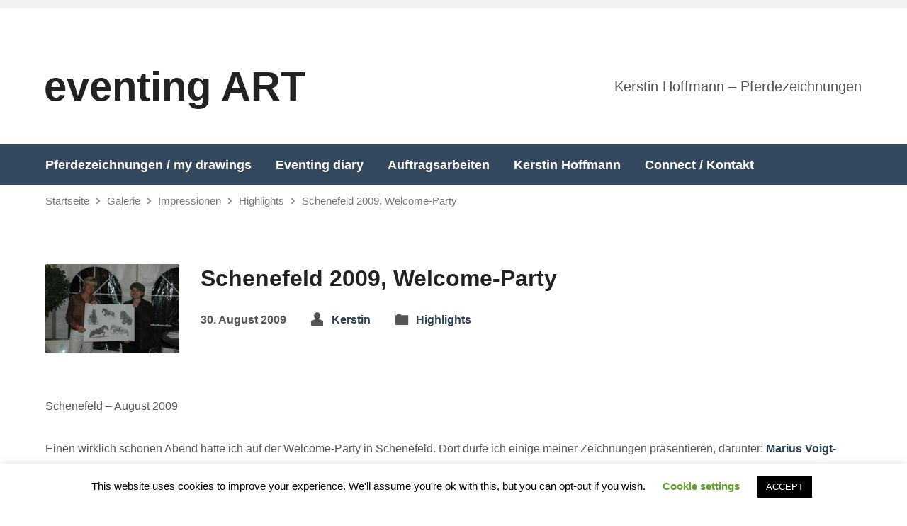

--- FILE ---
content_type: text/html; charset=UTF-8
request_url: https://eventing-art.com/schenefeld-2009-welcome-party/
body_size: 10779
content:
<!DOCTYPE html>
<html class="no-js exodus-html" lang="de">
<head>
<meta charset="UTF-8" />
<link rel="pingback" href="https://eventing-art.com/xmlrpc.php" />
<title>Schenefeld 2009, Welcome-Party &#8211; eventing ART</title>
<meta name='robots' content='max-image-preview:large' />
<style>img:is([sizes="auto" i], [sizes^="auto," i]) { contain-intrinsic-size: 3000px 1500px }</style>
<link rel="alternate" type="application/rss+xml" title="eventing ART &raquo; Feed" href="https://eventing-art.com/feed/" />
<link rel="alternate" type="application/rss+xml" title="eventing ART &raquo; Kommentar-Feed" href="https://eventing-art.com/comments/feed/" />
<script type="text/javascript">
/* <![CDATA[ */
window._wpemojiSettings = {"baseUrl":"https:\/\/s.w.org\/images\/core\/emoji\/16.0.1\/72x72\/","ext":".png","svgUrl":"https:\/\/s.w.org\/images\/core\/emoji\/16.0.1\/svg\/","svgExt":".svg","source":{"concatemoji":"https:\/\/eventing-art.com\/wp-includes\/js\/wp-emoji-release.min.js?ver=445fcc2be68b9fdc6023830204c08897"}};
/*! This file is auto-generated */
!function(s,n){var o,i,e;function c(e){try{var t={supportTests:e,timestamp:(new Date).valueOf()};sessionStorage.setItem(o,JSON.stringify(t))}catch(e){}}function p(e,t,n){e.clearRect(0,0,e.canvas.width,e.canvas.height),e.fillText(t,0,0);var t=new Uint32Array(e.getImageData(0,0,e.canvas.width,e.canvas.height).data),a=(e.clearRect(0,0,e.canvas.width,e.canvas.height),e.fillText(n,0,0),new Uint32Array(e.getImageData(0,0,e.canvas.width,e.canvas.height).data));return t.every(function(e,t){return e===a[t]})}function u(e,t){e.clearRect(0,0,e.canvas.width,e.canvas.height),e.fillText(t,0,0);for(var n=e.getImageData(16,16,1,1),a=0;a<n.data.length;a++)if(0!==n.data[a])return!1;return!0}function f(e,t,n,a){switch(t){case"flag":return n(e,"\ud83c\udff3\ufe0f\u200d\u26a7\ufe0f","\ud83c\udff3\ufe0f\u200b\u26a7\ufe0f")?!1:!n(e,"\ud83c\udde8\ud83c\uddf6","\ud83c\udde8\u200b\ud83c\uddf6")&&!n(e,"\ud83c\udff4\udb40\udc67\udb40\udc62\udb40\udc65\udb40\udc6e\udb40\udc67\udb40\udc7f","\ud83c\udff4\u200b\udb40\udc67\u200b\udb40\udc62\u200b\udb40\udc65\u200b\udb40\udc6e\u200b\udb40\udc67\u200b\udb40\udc7f");case"emoji":return!a(e,"\ud83e\udedf")}return!1}function g(e,t,n,a){var r="undefined"!=typeof WorkerGlobalScope&&self instanceof WorkerGlobalScope?new OffscreenCanvas(300,150):s.createElement("canvas"),o=r.getContext("2d",{willReadFrequently:!0}),i=(o.textBaseline="top",o.font="600 32px Arial",{});return e.forEach(function(e){i[e]=t(o,e,n,a)}),i}function t(e){var t=s.createElement("script");t.src=e,t.defer=!0,s.head.appendChild(t)}"undefined"!=typeof Promise&&(o="wpEmojiSettingsSupports",i=["flag","emoji"],n.supports={everything:!0,everythingExceptFlag:!0},e=new Promise(function(e){s.addEventListener("DOMContentLoaded",e,{once:!0})}),new Promise(function(t){var n=function(){try{var e=JSON.parse(sessionStorage.getItem(o));if("object"==typeof e&&"number"==typeof e.timestamp&&(new Date).valueOf()<e.timestamp+604800&&"object"==typeof e.supportTests)return e.supportTests}catch(e){}return null}();if(!n){if("undefined"!=typeof Worker&&"undefined"!=typeof OffscreenCanvas&&"undefined"!=typeof URL&&URL.createObjectURL&&"undefined"!=typeof Blob)try{var e="postMessage("+g.toString()+"("+[JSON.stringify(i),f.toString(),p.toString(),u.toString()].join(",")+"));",a=new Blob([e],{type:"text/javascript"}),r=new Worker(URL.createObjectURL(a),{name:"wpTestEmojiSupports"});return void(r.onmessage=function(e){c(n=e.data),r.terminate(),t(n)})}catch(e){}c(n=g(i,f,p,u))}t(n)}).then(function(e){for(var t in e)n.supports[t]=e[t],n.supports.everything=n.supports.everything&&n.supports[t],"flag"!==t&&(n.supports.everythingExceptFlag=n.supports.everythingExceptFlag&&n.supports[t]);n.supports.everythingExceptFlag=n.supports.everythingExceptFlag&&!n.supports.flag,n.DOMReady=!1,n.readyCallback=function(){n.DOMReady=!0}}).then(function(){return e}).then(function(){var e;n.supports.everything||(n.readyCallback(),(e=n.source||{}).concatemoji?t(e.concatemoji):e.wpemoji&&e.twemoji&&(t(e.twemoji),t(e.wpemoji)))}))}((window,document),window._wpemojiSettings);
/* ]]> */
</script>
<style id='wp-emoji-styles-inline-css' type='text/css'>
img.wp-smiley, img.emoji {
display: inline !important;
border: none !important;
box-shadow: none !important;
height: 1em !important;
width: 1em !important;
margin: 0 0.07em !important;
vertical-align: -0.1em !important;
background: none !important;
padding: 0 !important;
}
</style>
<!-- <link rel='stylesheet' id='wp-block-library-css' href='https://eventing-art.com/wp-includes/css/dist/block-library/style.min.css?ver=445fcc2be68b9fdc6023830204c08897' type='text/css' media='all' /> -->
<link rel="stylesheet" type="text/css" href="//eventing-art.com/wp-content/cache/wpfc-minified/fgxezkc6/dqldl.css" media="all"/>
<style id='classic-theme-styles-inline-css' type='text/css'>
/*! This file is auto-generated */
.wp-block-button__link{color:#fff;background-color:#32373c;border-radius:9999px;box-shadow:none;text-decoration:none;padding:calc(.667em + 2px) calc(1.333em + 2px);font-size:1.125em}.wp-block-file__button{background:#32373c;color:#fff;text-decoration:none}
</style>
<style id='global-styles-inline-css' type='text/css'>
:root{--wp--preset--aspect-ratio--square: 1;--wp--preset--aspect-ratio--4-3: 4/3;--wp--preset--aspect-ratio--3-4: 3/4;--wp--preset--aspect-ratio--3-2: 3/2;--wp--preset--aspect-ratio--2-3: 2/3;--wp--preset--aspect-ratio--16-9: 16/9;--wp--preset--aspect-ratio--9-16: 9/16;--wp--preset--color--black: #000000;--wp--preset--color--cyan-bluish-gray: #abb8c3;--wp--preset--color--white: #fff;--wp--preset--color--pale-pink: #f78da7;--wp--preset--color--vivid-red: #cf2e2e;--wp--preset--color--luminous-vivid-orange: #ff6900;--wp--preset--color--luminous-vivid-amber: #fcb900;--wp--preset--color--light-green-cyan: #7bdcb5;--wp--preset--color--vivid-green-cyan: #00d084;--wp--preset--color--pale-cyan-blue: #8ed1fc;--wp--preset--color--vivid-cyan-blue: #0693e3;--wp--preset--color--vivid-purple: #9b51e0;--wp--preset--color--main: #34495e;--wp--preset--color--accent: #2c3e50;--wp--preset--color--dark: #000;--wp--preset--color--light: #777;--wp--preset--color--light-bg: #f2f2f2;--wp--preset--gradient--vivid-cyan-blue-to-vivid-purple: linear-gradient(135deg,rgba(6,147,227,1) 0%,rgb(155,81,224) 100%);--wp--preset--gradient--light-green-cyan-to-vivid-green-cyan: linear-gradient(135deg,rgb(122,220,180) 0%,rgb(0,208,130) 100%);--wp--preset--gradient--luminous-vivid-amber-to-luminous-vivid-orange: linear-gradient(135deg,rgba(252,185,0,1) 0%,rgba(255,105,0,1) 100%);--wp--preset--gradient--luminous-vivid-orange-to-vivid-red: linear-gradient(135deg,rgba(255,105,0,1) 0%,rgb(207,46,46) 100%);--wp--preset--gradient--very-light-gray-to-cyan-bluish-gray: linear-gradient(135deg,rgb(238,238,238) 0%,rgb(169,184,195) 100%);--wp--preset--gradient--cool-to-warm-spectrum: linear-gradient(135deg,rgb(74,234,220) 0%,rgb(151,120,209) 20%,rgb(207,42,186) 40%,rgb(238,44,130) 60%,rgb(251,105,98) 80%,rgb(254,248,76) 100%);--wp--preset--gradient--blush-light-purple: linear-gradient(135deg,rgb(255,206,236) 0%,rgb(152,150,240) 100%);--wp--preset--gradient--blush-bordeaux: linear-gradient(135deg,rgb(254,205,165) 0%,rgb(254,45,45) 50%,rgb(107,0,62) 100%);--wp--preset--gradient--luminous-dusk: linear-gradient(135deg,rgb(255,203,112) 0%,rgb(199,81,192) 50%,rgb(65,88,208) 100%);--wp--preset--gradient--pale-ocean: linear-gradient(135deg,rgb(255,245,203) 0%,rgb(182,227,212) 50%,rgb(51,167,181) 100%);--wp--preset--gradient--electric-grass: linear-gradient(135deg,rgb(202,248,128) 0%,rgb(113,206,126) 100%);--wp--preset--gradient--midnight: linear-gradient(135deg,rgb(2,3,129) 0%,rgb(40,116,252) 100%);--wp--preset--font-size--small: 13px;--wp--preset--font-size--medium: 20px;--wp--preset--font-size--large: 36px;--wp--preset--font-size--x-large: 42px;--wp--preset--spacing--20: 0.44rem;--wp--preset--spacing--30: 0.67rem;--wp--preset--spacing--40: 1rem;--wp--preset--spacing--50: 1.5rem;--wp--preset--spacing--60: 2.25rem;--wp--preset--spacing--70: 3.38rem;--wp--preset--spacing--80: 5.06rem;--wp--preset--shadow--natural: 6px 6px 9px rgba(0, 0, 0, 0.2);--wp--preset--shadow--deep: 12px 12px 50px rgba(0, 0, 0, 0.4);--wp--preset--shadow--sharp: 6px 6px 0px rgba(0, 0, 0, 0.2);--wp--preset--shadow--outlined: 6px 6px 0px -3px rgba(255, 255, 255, 1), 6px 6px rgba(0, 0, 0, 1);--wp--preset--shadow--crisp: 6px 6px 0px rgba(0, 0, 0, 1);}:where(.is-layout-flex){gap: 0.5em;}:where(.is-layout-grid){gap: 0.5em;}body .is-layout-flex{display: flex;}.is-layout-flex{flex-wrap: wrap;align-items: center;}.is-layout-flex > :is(*, div){margin: 0;}body .is-layout-grid{display: grid;}.is-layout-grid > :is(*, div){margin: 0;}:where(.wp-block-columns.is-layout-flex){gap: 2em;}:where(.wp-block-columns.is-layout-grid){gap: 2em;}:where(.wp-block-post-template.is-layout-flex){gap: 1.25em;}:where(.wp-block-post-template.is-layout-grid){gap: 1.25em;}.has-black-color{color: var(--wp--preset--color--black) !important;}.has-cyan-bluish-gray-color{color: var(--wp--preset--color--cyan-bluish-gray) !important;}.has-white-color{color: var(--wp--preset--color--white) !important;}.has-pale-pink-color{color: var(--wp--preset--color--pale-pink) !important;}.has-vivid-red-color{color: var(--wp--preset--color--vivid-red) !important;}.has-luminous-vivid-orange-color{color: var(--wp--preset--color--luminous-vivid-orange) !important;}.has-luminous-vivid-amber-color{color: var(--wp--preset--color--luminous-vivid-amber) !important;}.has-light-green-cyan-color{color: var(--wp--preset--color--light-green-cyan) !important;}.has-vivid-green-cyan-color{color: var(--wp--preset--color--vivid-green-cyan) !important;}.has-pale-cyan-blue-color{color: var(--wp--preset--color--pale-cyan-blue) !important;}.has-vivid-cyan-blue-color{color: var(--wp--preset--color--vivid-cyan-blue) !important;}.has-vivid-purple-color{color: var(--wp--preset--color--vivid-purple) !important;}.has-black-background-color{background-color: var(--wp--preset--color--black) !important;}.has-cyan-bluish-gray-background-color{background-color: var(--wp--preset--color--cyan-bluish-gray) !important;}.has-white-background-color{background-color: var(--wp--preset--color--white) !important;}.has-pale-pink-background-color{background-color: var(--wp--preset--color--pale-pink) !important;}.has-vivid-red-background-color{background-color: var(--wp--preset--color--vivid-red) !important;}.has-luminous-vivid-orange-background-color{background-color: var(--wp--preset--color--luminous-vivid-orange) !important;}.has-luminous-vivid-amber-background-color{background-color: var(--wp--preset--color--luminous-vivid-amber) !important;}.has-light-green-cyan-background-color{background-color: var(--wp--preset--color--light-green-cyan) !important;}.has-vivid-green-cyan-background-color{background-color: var(--wp--preset--color--vivid-green-cyan) !important;}.has-pale-cyan-blue-background-color{background-color: var(--wp--preset--color--pale-cyan-blue) !important;}.has-vivid-cyan-blue-background-color{background-color: var(--wp--preset--color--vivid-cyan-blue) !important;}.has-vivid-purple-background-color{background-color: var(--wp--preset--color--vivid-purple) !important;}.has-black-border-color{border-color: var(--wp--preset--color--black) !important;}.has-cyan-bluish-gray-border-color{border-color: var(--wp--preset--color--cyan-bluish-gray) !important;}.has-white-border-color{border-color: var(--wp--preset--color--white) !important;}.has-pale-pink-border-color{border-color: var(--wp--preset--color--pale-pink) !important;}.has-vivid-red-border-color{border-color: var(--wp--preset--color--vivid-red) !important;}.has-luminous-vivid-orange-border-color{border-color: var(--wp--preset--color--luminous-vivid-orange) !important;}.has-luminous-vivid-amber-border-color{border-color: var(--wp--preset--color--luminous-vivid-amber) !important;}.has-light-green-cyan-border-color{border-color: var(--wp--preset--color--light-green-cyan) !important;}.has-vivid-green-cyan-border-color{border-color: var(--wp--preset--color--vivid-green-cyan) !important;}.has-pale-cyan-blue-border-color{border-color: var(--wp--preset--color--pale-cyan-blue) !important;}.has-vivid-cyan-blue-border-color{border-color: var(--wp--preset--color--vivid-cyan-blue) !important;}.has-vivid-purple-border-color{border-color: var(--wp--preset--color--vivid-purple) !important;}.has-vivid-cyan-blue-to-vivid-purple-gradient-background{background: var(--wp--preset--gradient--vivid-cyan-blue-to-vivid-purple) !important;}.has-light-green-cyan-to-vivid-green-cyan-gradient-background{background: var(--wp--preset--gradient--light-green-cyan-to-vivid-green-cyan) !important;}.has-luminous-vivid-amber-to-luminous-vivid-orange-gradient-background{background: var(--wp--preset--gradient--luminous-vivid-amber-to-luminous-vivid-orange) !important;}.has-luminous-vivid-orange-to-vivid-red-gradient-background{background: var(--wp--preset--gradient--luminous-vivid-orange-to-vivid-red) !important;}.has-very-light-gray-to-cyan-bluish-gray-gradient-background{background: var(--wp--preset--gradient--very-light-gray-to-cyan-bluish-gray) !important;}.has-cool-to-warm-spectrum-gradient-background{background: var(--wp--preset--gradient--cool-to-warm-spectrum) !important;}.has-blush-light-purple-gradient-background{background: var(--wp--preset--gradient--blush-light-purple) !important;}.has-blush-bordeaux-gradient-background{background: var(--wp--preset--gradient--blush-bordeaux) !important;}.has-luminous-dusk-gradient-background{background: var(--wp--preset--gradient--luminous-dusk) !important;}.has-pale-ocean-gradient-background{background: var(--wp--preset--gradient--pale-ocean) !important;}.has-electric-grass-gradient-background{background: var(--wp--preset--gradient--electric-grass) !important;}.has-midnight-gradient-background{background: var(--wp--preset--gradient--midnight) !important;}.has-small-font-size{font-size: var(--wp--preset--font-size--small) !important;}.has-medium-font-size{font-size: var(--wp--preset--font-size--medium) !important;}.has-large-font-size{font-size: var(--wp--preset--font-size--large) !important;}.has-x-large-font-size{font-size: var(--wp--preset--font-size--x-large) !important;}
:where(.wp-block-post-template.is-layout-flex){gap: 1.25em;}:where(.wp-block-post-template.is-layout-grid){gap: 1.25em;}
:where(.wp-block-columns.is-layout-flex){gap: 2em;}:where(.wp-block-columns.is-layout-grid){gap: 2em;}
:root :where(.wp-block-pullquote){font-size: 1.5em;line-height: 1.6;}
</style>
<!-- <link rel='stylesheet' id='cookie-law-info-css' href='https://eventing-art.com/wp-content/plugins/cookie-law-info/legacy/public/css/cookie-law-info-public.css?ver=3.3.6' type='text/css' media='all' /> -->
<!-- <link rel='stylesheet' id='cookie-law-info-gdpr-css' href='https://eventing-art.com/wp-content/plugins/cookie-law-info/legacy/public/css/cookie-law-info-gdpr.css?ver=3.3.6' type='text/css' media='all' /> -->
<!-- <link rel='stylesheet' id='elusive-webfont-css' href='https://eventing-art.com/wp-content/themes/exodus/css/elusive-webfont.css?ver=3.3.4' type='text/css' media='all' /> -->
<!-- <link rel='stylesheet' id='exodus-style-css' href='https://eventing-art.com/wp-content/themes/exodus/style.css?ver=3.3.4' type='text/css' media='all' /> -->
<!-- <link rel='stylesheet' id='exodus-responsive-css' href='https://eventing-art.com/wp-content/themes/exodus/css/responsive.css?ver=3.3.4' type='text/css' media='all' /> -->
<!-- <link rel='stylesheet' id='exodus-color-css' href='https://eventing-art.com/wp-content/themes/exodus/colors/light/style.css?ver=3.3.4' type='text/css' media='all' /> -->
<link rel="stylesheet" type="text/css" href="//eventing-art.com/wp-content/cache/wpfc-minified/qvdbxafp/dqldl.css" media="all"/>
<script src='//eventing-art.com/wp-content/cache/wpfc-minified/8tlsr6x8/dqldl.js' type="text/javascript"></script>
<!-- <script type="text/javascript" src="https://eventing-art.com/wp-includes/js/jquery/jquery.min.js?ver=3.7.1" id="jquery-core-js"></script> -->
<!-- <script type="text/javascript" src="https://eventing-art.com/wp-includes/js/jquery/jquery-migrate.min.js?ver=3.4.1" id="jquery-migrate-js"></script> -->
<script type="text/javascript" id="ctfw-ie-unsupported-js-extra">
/* <![CDATA[ */
var ctfw_ie_unsupported = {"default_version":"7","min_version":"5","max_version":"9","version":"8","message":"Du benutzt eine veraltete Version des Internet Explorer. Bitte aktualisiere deinen Web-Browser.","redirect_url":"https:\/\/browsehappy.com\/"};
/* ]]> */
</script>
<script src='//eventing-art.com/wp-content/cache/wpfc-minified/r6boyag/dqldl.js' type="text/javascript"></script>
<!-- <script type="text/javascript" src="https://eventing-art.com/wp-content/themes/exodus/framework/js/ie-unsupported.js?ver=3.3.4" id="ctfw-ie-unsupported-js"></script> -->
<script type="text/javascript" id="cookie-law-info-js-extra">
/* <![CDATA[ */
var Cli_Data = {"nn_cookie_ids":[],"cookielist":[],"non_necessary_cookies":[],"ccpaEnabled":"","ccpaRegionBased":"","ccpaBarEnabled":"","strictlyEnabled":["necessary","obligatoire"],"ccpaType":"gdpr","js_blocking":"","custom_integration":"","triggerDomRefresh":"","secure_cookies":""};
var cli_cookiebar_settings = {"animate_speed_hide":"500","animate_speed_show":"500","background":"#FFF","border":"#b1a6a6c2","border_on":"","button_1_button_colour":"#000","button_1_button_hover":"#000000","button_1_link_colour":"#fff","button_1_as_button":"1","button_1_new_win":"","button_2_button_colour":"#333","button_2_button_hover":"#292929","button_2_link_colour":"#444","button_2_as_button":"","button_2_hidebar":"","button_3_button_colour":"#000","button_3_button_hover":"#000000","button_3_link_colour":"#fff","button_3_as_button":"1","button_3_new_win":"","button_4_button_colour":"#000","button_4_button_hover":"#000000","button_4_link_colour":"#62a329","button_4_as_button":"","button_7_button_colour":"#61a229","button_7_button_hover":"#4e8221","button_7_link_colour":"#fff","button_7_as_button":"1","button_7_new_win":"","font_family":"inherit","header_fix":"","notify_animate_hide":"","notify_animate_show":"","notify_div_id":"#cookie-law-info-bar","notify_position_horizontal":"right","notify_position_vertical":"bottom","scroll_close":"","scroll_close_reload":"","accept_close_reload":"","reject_close_reload":"","showagain_tab":"1","showagain_background":"#fff","showagain_border":"#000","showagain_div_id":"#cookie-law-info-again","showagain_x_position":"100px","text":"#000","show_once_yn":"","show_once":"10000","logging_on":"","as_popup":"","popup_overlay":"1","bar_heading_text":"","cookie_bar_as":"banner","popup_showagain_position":"bottom-right","widget_position":"left"};
var log_object = {"ajax_url":"https:\/\/eventing-art.com\/wp-admin\/admin-ajax.php"};
/* ]]> */
</script>
<script src='//eventing-art.com/wp-content/cache/wpfc-minified/mkosl4c5/dqldl.js' type="text/javascript"></script>
<!-- <script type="text/javascript" src="https://eventing-art.com/wp-content/plugins/cookie-law-info/legacy/public/js/cookie-law-info-public.js?ver=3.3.6" id="cookie-law-info-js"></script> -->
<!-- <script type="text/javascript" src="https://eventing-art.com/wp-content/themes/exodus/framework/js/jquery.fitvids.js?ver=3.3.4" id="fitvids-js"></script> -->
<script type="text/javascript" id="ctfw-responsive-embeds-js-extra">
/* <![CDATA[ */
var ctfw_responsive_embeds = {"wp_responsive_embeds":"1"};
/* ]]> */
</script>
<script src='//eventing-art.com/wp-content/cache/wpfc-minified/loxhdf7q/dqldl.js' type="text/javascript"></script>
<!-- <script type="text/javascript" src="https://eventing-art.com/wp-content/themes/exodus/framework/js/responsive-embeds.js?ver=3.3.4" id="ctfw-responsive-embeds-js"></script> -->
<!-- <script type="text/javascript" src="https://eventing-art.com/wp-content/themes/exodus/js/superfish.modified.js?ver=3.3.4" id="superfish-js"></script> -->
<!-- <script type="text/javascript" src="https://eventing-art.com/wp-content/themes/exodus/js/supersubs.js?ver=3.3.4" id="supersubs-js"></script> -->
<!-- <script type="text/javascript" src="https://eventing-art.com/wp-content/themes/exodus/js/jquery.meanmenu.min.js?ver=3.3.4" id="jquery-meanmenu-js"></script> -->
<!-- <script type="text/javascript" src="https://eventing-art.com/wp-content/themes/exodus/js/jquery.smooth-scroll.min.js?ver=3.3.4" id="jquery-smooth-scroll-js"></script> -->
<!-- <script type="text/javascript" src="https://eventing-art.com/wp-content/themes/exodus/js/jquery_cookie.min.js?ver=3.3.4" id="jquery-cookie-js"></script> -->
<script type="text/javascript" id="exodus-main-js-extra">
/* <![CDATA[ */
var exodus_main = {"site_path":"\/","home_url":"https:\/\/eventing-art.com","color_url":"https:\/\/eventing-art.com\/wp-content\/themes\/exodus\/colors\/light","is_ssl":"1","mobile_menu_label":"Men\u00fc","slider_slideshow":"1","slider_speed":"6000","comment_name_required":"1","comment_email_required":"1","comment_name_error_required":"Erforderlich","comment_email_error_required":"Erforderlich","comment_email_error_invalid":"Falsche Email-Adresse","comment_url_error_invalid":"Falsche URL","comment_message_error_required":"Kommentar erforderlich"};
/* ]]> */
</script>
<script src='//eventing-art.com/wp-content/cache/wpfc-minified/k15zdy78/dqldl.js' type="text/javascript"></script>
<!-- <script type="text/javascript" src="https://eventing-art.com/wp-content/themes/exodus/js/main.js?ver=3.3.4" id="exodus-main-js"></script> -->
<link rel="https://api.w.org/" href="https://eventing-art.com/wp-json/" /><link rel="alternate" title="JSON" type="application/json" href="https://eventing-art.com/wp-json/wp/v2/posts/215" /><link rel="EditURI" type="application/rsd+xml" title="RSD" href="https://eventing-art.com/xmlrpc.php?rsd" />
<link rel="canonical" href="https://eventing-art.com/schenefeld-2009-welcome-party/" />
<link rel='shortlink' href='https://eventing-art.com/?p=215' />
<link rel="alternate" title="oEmbed (JSON)" type="application/json+oembed" href="https://eventing-art.com/wp-json/oembed/1.0/embed?url=https%3A%2F%2Feventing-art.com%2Fschenefeld-2009-welcome-party%2F" />
<link rel="alternate" title="oEmbed (XML)" type="text/xml+oembed" href="https://eventing-art.com/wp-json/oembed/1.0/embed?url=https%3A%2F%2Feventing-art.com%2Fschenefeld-2009-welcome-party%2F&#038;format=xml" />
<style type="text/css">.has-main-background-color,p.has-main-background-color { background-color: #34495e; }.has-main-color,p.has-main-color { color: #34495e; }.has-accent-background-color,p.has-accent-background-color { background-color: #2c3e50; }.has-accent-color,p.has-accent-color { color: #2c3e50; }.has-dark-background-color,p.has-dark-background-color { background-color: #000; }.has-dark-color,p.has-dark-color { color: #000; }.has-light-background-color,p.has-light-background-color { background-color: #777; }.has-light-color,p.has-light-color { color: #777; }.has-light-bg-background-color,p.has-light-bg-background-color { background-color: #f2f2f2; }.has-light-bg-color,p.has-light-bg-color { color: #f2f2f2; }.has-white-background-color,p.has-white-background-color { background-color: #fff; }.has-white-color,p.has-white-color { color: #fff; }</style>
<style type="text/css">
#exodus-logo-text {
font-family: 'Roboto', Arial, Helvetica, sans-serif;
}
.exodus-tagline, #exodus-top-bar-tagline {
font-family: 'Roboto', Arial, Helvetica, sans-serif;
}
.exodus-logo-bar-right-item-date, #exodus-intro-heading, .exodus-main-title, .exodus-entry-content h1, .exodus-entry-content h2, .exodus-entry-content h3, .exodus-entry-content h4, .exodus-entry-content h5, .exodus-entry-content h6, .mce-content-body h1, .mce-content-body h2, .mce-content-body h3, .mce-content-body h4, .mce-content-body h5, .mce-content-body h6, .exodus-author-box h1, .exodus-person header h1, .exodus-location header h1, .exodus-entry-short h1, #reply-title, #exodus-comments-title, .exodus-slide-title, .exodus-caption-image-title, #exodus-banner h1, h1.exodus-widget-title, .has-drop-cap:not(:focus):first-letter {
font-family: 'Roboto', Arial, Helvetica, sans-serif;
}
#exodus-header-menu-content > li > a, #exodus-footer-menu-links {
font-family: 'Roboto', Arial, Helvetica, sans-serif;
}
body, input, textarea, select, .sf-menu li li a, .exodus-slide-description, #cancel-comment-reply-link, .exodus-accordion-section-title, a.exodus-button, a.comment-reply-link, a.comment-edit-link, a.post-edit-link, .exodus-nav-left-right a, input[type=submit], .wp-block-file .wp-block-file__button, pre.wp-block-verse {
font-family: 'Roboto', Arial, Helvetica, sans-serif;
}
#exodus-header-menu, .exodus-slide-title, .exodus-slide-title:hover, .flex-control-nav li a.active, .flex-control-nav li a.active:hover, #exodus-banner h1, #exodus-banner h1 a, .exodus-caption-image-title, .exodus-caption-image-title h1, .exodus-logo-bar-right-item-date, a.exodus-button, .exodus-list-buttons a, a.comment-reply-link, .exodus-nav-left-right a, .page-numbers a, .exodus-sidebar-widget:not(.widget_ctfw-highlight) .exodus-widget-title, .exodus-sidebar-widget:not(.widget_ctfw-highlight) .exodus-widget-title a, .widget_tag_cloud a, input[type=submit], .more-link, .exodus-calendar-table-header, .exodus-calendar-table-top, .exodus-calendar-table-header-row, .wp-block-file .wp-block-file__button, .has-main-background-color, p.has-main-background-color {
background-color: #34495e;
}
.exodus-calendar-table-header {
border-color: #34495e !important;
}
.has-main-color, p.has-main-color {
color: #34495e;
}
a, a:hover, .exodus-list-icons a:hover, a:hover .exodus-text-icon, #exodus-top-bar-menu-links li a:hover, .exodus-top-bar-right-item a:hover .exodus-top-bar-right-item-title, .ctfw-breadcrumbs a:hover, .exodus-comment-meta time:hover, #exodus-footer-top-social-icons a:hover, #exodus-footer-menu-links a:hover, #exodus-notice a:hover, .wp-block-pullquote.is-style-solid-color blockquote cite a, .wp-block-pullquote .has-text-color a, .wp-block-latest-comments__comment-author, .has-accent-color, p.has-accent-color {
color: #2c3e50;
}
.has-accent-background-color, p.has-accent-background-color {
background-color: #2c3e50;
}
</style>
<script type="text/javascript">
jQuery( 'html' )
.removeClass( 'no-js' )
.addClass( 'js' );
</script>
<script type="text/javascript">
if ( jQuery.cookie( 'exodus_responsive_off' ) ) {
// Add helper class without delay
jQuery( 'html' ).addClass( 'exodus-responsive-off' );
// Disable responsive.css
jQuery( '#exodus-responsive-css' ).remove();
} else {
// Add helper class without delay
jQuery( 'html' ).addClass( 'exodus-responsive-on' );
// Add viewport meta to head -- IMMEDIATELY, not on ready()
jQuery( 'head' ).append(' <meta name="viewport" content="width=device-width, initial-scale=1">' );
}
</script>
</head>
<body class="wp-singular post-template-default single single-post postid-215 single-format-standard wp-embed-responsive wp-theme-exodus exodus-logo-font-roboto exodus-tagline-font-roboto exodus-heading-font-roboto exodus-menu-font-roboto exodus-body-font-roboto exodus-no-logo-image exodus-no-logo-text-lowercase exodus-no-tagline-under-logo exodus-has-tagline-right exodus-no-banner exodus-rounded">
<div id="exodus-container">
<header id="exodus-header">
<div id="exodus-top-bar">
<div id="exodus-top-bar-inner">
<div id="exodus-top-bar-content" class="exodus-centered-content exodus-clearfix">
<div id="exodus-top-bar-menu">
</div>
</div>
</div>
</div>
<div id="exodus-logo-bar" class="exodus-centered-content">
<div id="exodus-logo-bar-content">
<div id="exodus-logo">
<div id="exodus-logo-content">
<div id="exodus-logo-text" class="exodus-logo-text-extra-large">
<div id="exodus-logo-text-inner">
<a href="https://eventing-art.com/">
eventing ART					</a>
</div>
</div>
<div id="exodus-logo-tagline" class="exodus-tagline">
Kerstin Hoffmann &#8211; Pferdezeichnungen			</div>
</div>
</div>
<div id="exodus-logo-bar-right">
<div id="exodus-logo-bar-right-inner">
<div id="exodus-logo-bar-right-content">
<div id="exodus-logo-bar-right-tagline" class="exodus-tagline">
Kerstin Hoffmann &#8211; Pferdezeichnungen				</div>
</div>
</div>
</div>
</div>
</div>
<nav id="exodus-header-menu" class="exodus-clearfix">
<div id="exodus-header-menu-inner" class="exodus-centered-content exodus-clearfix">
<ul id="exodus-header-menu-content" class="sf-menu"><li id="menu-item-80315" class="menu-item menu-item-type-taxonomy menu-item-object-category menu-item-80315"><a href="https://eventing-art.com/category/pferdezeichnungen/" title="https://eventing-art.com/category/pferdezeichnungen/">Pferdezeichnungen / my drawings</a></li>
<li id="menu-item-2636" class="menu-item menu-item-type-post_type menu-item-object-page current_page_parent menu-item-2636"><a href="https://eventing-art.com/blog-eventing-pferdezeichnungen/">Eventing diary</a></li>
<li id="menu-item-2634" class="menu-item menu-item-type-post_type menu-item-object-page menu-item-2634"><a href="https://eventing-art.com/pferd-malen-lassen-pferdezeichnung-bleistift/">Auftragsarbeiten</a></li>
<li id="menu-item-2637" class="menu-item menu-item-type-post_type menu-item-object-page menu-item-2637"><a href="https://eventing-art.com/kerstin-hoffmann-pferdezeichnungen/">Kerstin Hoffmann</a></li>
<li id="menu-item-2638" class="menu-item menu-item-type-post_type menu-item-object-page menu-item-privacy-policy menu-item-2638"><a rel="privacy-policy" href="https://eventing-art.com/kontakt/">Connect / Kontakt</a></li>
</ul>
</div>
</nav>
<div class="ctfw-breadcrumbs exodus-centered-content"><a href="https://eventing-art.com/">Startseite</a><span class="el-icon-chevron-right exodus-breadcrumb-separator"></span><a href="https://eventing-art.com/blog-eventing-pferdezeichnungen/">Galerie</a><span class="el-icon-chevron-right exodus-breadcrumb-separator"></span><a href="https://eventing-art.com/category/impressionen/">Impressionen</a><span class="el-icon-chevron-right exodus-breadcrumb-separator"></span><a href="https://eventing-art.com/category/impressionen/highlights/">Highlights</a><span class="el-icon-chevron-right exodus-breadcrumb-separator"></span><a href="https://eventing-art.com/schenefeld-2009-welcome-party/">Schenefeld 2009, Welcome-Party</a></div>
</header>
<div id="exodus-middle">
<div id="exodus-middle-content" class="exodus-centered-content exodus-clearfix">
<div id="exodus-content" class="exodus-no-sidebar">
<div id="exodus-content-inner">
<div class="exodus-content-block exodus-content-block-close exodus-clearfix">
<article id="post-215" class="exodus-entry-full exodus-blog-full post-215 post type-post status-publish format-standard has-post-thumbnail hentry category-highlights ctfw-has-image">
<header class="exodus-entry-header exodus-clearfix">
<div class="exodus-entry-image">
<img width="450" height="299" src="https://eventing-art.com/wp-content/uploads/schenefeld-2009_ingrid-klimke-450x299.jpg" class="exodus-image wp-post-image" alt="Welcomeparty, Schenefeld 2009" decoding="async" fetchpriority="high" srcset="https://eventing-art.com/wp-content/uploads/schenefeld-2009_ingrid-klimke-450x299.jpg 450w, https://eventing-art.com/wp-content/uploads/schenefeld-2009_ingrid-klimke-256x170.jpg 256w, https://eventing-art.com/wp-content/uploads/schenefeld-2009_ingrid-klimke-512x341.jpg 512w, https://eventing-art.com/wp-content/uploads/schenefeld-2009_ingrid-klimke.jpg 1024w, https://eventing-art.com/wp-content/uploads/schenefeld-2009_ingrid-klimke-220x146.jpg 220w, https://eventing-art.com/wp-content/uploads/schenefeld-2009_ingrid-klimke-750x500.jpg 750w, https://eventing-art.com/wp-content/uploads/schenefeld-2009_ingrid-klimke-400x267.jpg 400w, https://eventing-art.com/wp-content/uploads/schenefeld-2009_ingrid-klimke-240x160.jpg 240w" sizes="(max-width: 450px) 100vw, 450px" />		</div>
<div class="exodus-entry-title-meta">
<h1 class="exodus-entry-title exodus-main-title">
Schenefeld 2009, Welcome-Party			</h1>
<ul class="exodus-entry-meta">
<li class="exodus-entry-date">
<time datetime="2009-08-30T12:57:55+02:00">30. August 2009</time>
</li>
<li class="exodus-entry-byline exodus-content-icon">
<span class="el-icon-torso"></span>
<a href="https://eventing-art.com/author/kerstin/">Kerstin</a>
</li>
<li class="exodus-entry-category exodus-content-icon">
<span class="el-icon-folder"></span>
<a href="https://eventing-art.com/category/impressionen/highlights/" rel="category tag">Highlights</a>				</li>
</ul>
</div>
</header>
<div class="exodus-entry-content exodus-clearfix">
<p>Schenefeld &#8211; August 2009</p>
<p>Einen wirklich schönen Abend hatte ich auf der Welcome-Party in Schenefeld. Dort durfe ich einige meiner Zeichnungen präsentieren, darunter: <a href="https://eventing-art.com/galerie/marius-voigt-logistik">Marius Voigt-Logisitk</a>, FRH Butts Abraxxas und Benson.</p>
<p>Außerdem habe ich dort erstmalig die streng limitierte Auflage der Kunstdrucke von meiner <a href="https://eventing-art.com/galerie/die-goldenen-reiter">Olympia-Zeichnung</a> vorgestellt. Natürlich habe ich es mir nicht nehmen lassen, den Olympiasiegern bei dieser Gelegenheit je ein Exemplar zu überreichen.</p>
<p>Selbstverständlich gibt es noch <a href="https://eventing-art.com/schenefeld-2009">viele weitere Bilder aus Schenefeld&#8230;</a></p>
<p>Herzlichen Dank an Hinrich Groth und die vielen Unterstützer!</p>
<figure id="attachment_37507" aria-describedby="caption-attachment-37507" style="width: 512px" class="wp-caption alignnone"><img decoding="async" class="wp-image-37507 size-medium" src="https://eventing-art.com/wp-content/uploads/schenefeld-2009_ingrid-klimke-512x341.jpg" alt="Welcomeparty, Schenefeld 2009" width="512" height="341" srcset="https://eventing-art.com/wp-content/uploads/schenefeld-2009_ingrid-klimke-512x341.jpg 512w, https://eventing-art.com/wp-content/uploads/schenefeld-2009_ingrid-klimke-256x170.jpg 256w, https://eventing-art.com/wp-content/uploads/schenefeld-2009_ingrid-klimke.jpg 1024w, https://eventing-art.com/wp-content/uploads/schenefeld-2009_ingrid-klimke-450x299.jpg 450w, https://eventing-art.com/wp-content/uploads/schenefeld-2009_ingrid-klimke-220x146.jpg 220w, https://eventing-art.com/wp-content/uploads/schenefeld-2009_ingrid-klimke-750x500.jpg 750w, https://eventing-art.com/wp-content/uploads/schenefeld-2009_ingrid-klimke-400x267.jpg 400w, https://eventing-art.com/wp-content/uploads/schenefeld-2009_ingrid-klimke-240x160.jpg 240w" sizes="(max-width: 512px) 100vw, 512px" /><figcaption id="caption-attachment-37507" class="wp-caption-text">Welcomeparty, Schenefeld 2009</figcaption></figure>
<figure id="attachment_37504" aria-describedby="caption-attachment-37504" style="width: 512px" class="wp-caption alignnone"><img decoding="async" class="wp-image-37504 size-medium" src="https://eventing-art.com/wp-content/uploads/schenefeld-2009_andreas-dibowski-512x341.jpg" alt="Welcomeparty, Schenefeld 2009" width="512" height="341" srcset="https://eventing-art.com/wp-content/uploads/schenefeld-2009_andreas-dibowski-512x341.jpg 512w, https://eventing-art.com/wp-content/uploads/schenefeld-2009_andreas-dibowski-256x170.jpg 256w, https://eventing-art.com/wp-content/uploads/schenefeld-2009_andreas-dibowski.jpg 1024w, https://eventing-art.com/wp-content/uploads/schenefeld-2009_andreas-dibowski-450x299.jpg 450w, https://eventing-art.com/wp-content/uploads/schenefeld-2009_andreas-dibowski-220x146.jpg 220w, https://eventing-art.com/wp-content/uploads/schenefeld-2009_andreas-dibowski-750x500.jpg 750w, https://eventing-art.com/wp-content/uploads/schenefeld-2009_andreas-dibowski-400x267.jpg 400w, https://eventing-art.com/wp-content/uploads/schenefeld-2009_andreas-dibowski-240x160.jpg 240w" sizes="(max-width: 512px) 100vw, 512px" /><figcaption id="caption-attachment-37504" class="wp-caption-text">Welcomeparty, Schenefeld 2009</figcaption></figure>
<figure id="attachment_37508" aria-describedby="caption-attachment-37508" style="width: 512px" class="wp-caption alignnone"><img loading="lazy" decoding="async" class="wp-image-37508 size-medium" src="https://eventing-art.com/wp-content/uploads/schenefeld-2009_peter-thomsen-512x341.jpg" alt="Welcomeparty, Schenefeld 2009" width="512" height="341" srcset="https://eventing-art.com/wp-content/uploads/schenefeld-2009_peter-thomsen-512x341.jpg 512w, https://eventing-art.com/wp-content/uploads/schenefeld-2009_peter-thomsen-256x170.jpg 256w, https://eventing-art.com/wp-content/uploads/schenefeld-2009_peter-thomsen.jpg 1024w, https://eventing-art.com/wp-content/uploads/schenefeld-2009_peter-thomsen-450x299.jpg 450w, https://eventing-art.com/wp-content/uploads/schenefeld-2009_peter-thomsen-220x146.jpg 220w, https://eventing-art.com/wp-content/uploads/schenefeld-2009_peter-thomsen-750x500.jpg 750w, https://eventing-art.com/wp-content/uploads/schenefeld-2009_peter-thomsen-400x267.jpg 400w, https://eventing-art.com/wp-content/uploads/schenefeld-2009_peter-thomsen-240x160.jpg 240w" sizes="auto, (max-width: 512px) 100vw, 512px" /><figcaption id="caption-attachment-37508" class="wp-caption-text">Welcomeparty, Schenefeld 2009</figcaption></figure>
<figure id="attachment_37506" aria-describedby="caption-attachment-37506" style="width: 512px" class="wp-caption alignnone"><img loading="lazy" decoding="async" class="wp-image-37506 size-medium" src="https://eventing-art.com/wp-content/uploads/schenefeld-2009_hinrich-romeike-512x341.jpg" alt="Welcomeparty, Schenefeld 2009" width="512" height="341" srcset="https://eventing-art.com/wp-content/uploads/schenefeld-2009_hinrich-romeike-512x341.jpg 512w, https://eventing-art.com/wp-content/uploads/schenefeld-2009_hinrich-romeike-256x170.jpg 256w, https://eventing-art.com/wp-content/uploads/schenefeld-2009_hinrich-romeike.jpg 1024w, https://eventing-art.com/wp-content/uploads/schenefeld-2009_hinrich-romeike-450x299.jpg 450w, https://eventing-art.com/wp-content/uploads/schenefeld-2009_hinrich-romeike-220x146.jpg 220w, https://eventing-art.com/wp-content/uploads/schenefeld-2009_hinrich-romeike-750x500.jpg 750w, https://eventing-art.com/wp-content/uploads/schenefeld-2009_hinrich-romeike-400x267.jpg 400w, https://eventing-art.com/wp-content/uploads/schenefeld-2009_hinrich-romeike-240x160.jpg 240w" sizes="auto, (max-width: 512px) 100vw, 512px" /><figcaption id="caption-attachment-37506" class="wp-caption-text">Welcomeparty, Schenefeld 2009</figcaption></figure>
<figure id="attachment_37505" aria-describedby="caption-attachment-37505" style="width: 512px" class="wp-caption alignnone"><img loading="lazy" decoding="async" class="wp-image-37505 size-medium" src="https://eventing-art.com/wp-content/uploads/schenefeld-2009_frank-ostholt-512x341.jpg" alt="Welcomeparty, Schenefeld 2009" width="512" height="341" srcset="https://eventing-art.com/wp-content/uploads/schenefeld-2009_frank-ostholt-512x341.jpg 512w, https://eventing-art.com/wp-content/uploads/schenefeld-2009_frank-ostholt-256x170.jpg 256w, https://eventing-art.com/wp-content/uploads/schenefeld-2009_frank-ostholt.jpg 1024w, https://eventing-art.com/wp-content/uploads/schenefeld-2009_frank-ostholt-450x299.jpg 450w, https://eventing-art.com/wp-content/uploads/schenefeld-2009_frank-ostholt-220x146.jpg 220w, https://eventing-art.com/wp-content/uploads/schenefeld-2009_frank-ostholt-750x500.jpg 750w, https://eventing-art.com/wp-content/uploads/schenefeld-2009_frank-ostholt-400x267.jpg 400w, https://eventing-art.com/wp-content/uploads/schenefeld-2009_frank-ostholt-240x160.jpg 240w" sizes="auto, (max-width: 512px) 100vw, 512px" /><figcaption id="caption-attachment-37505" class="wp-caption-text">Welcomeparty, Schenefeld 2009</figcaption></figure>
</div>
</article>
</div>
<nav class="exodus-nav-left-right exodus-content-block exodus-content-block-compact exodus-clearfix">
<div class="exodus-nav-left">
<a href="https://eventing-art.com/luhmuehlen-2009/" rel="prev"><span class="exodus-button-icon el-icon-chevron-left"></span> Luhmühlen 2009</a>				</div>
<div class="exodus-nav-right">
<a href="https://eventing-art.com/schenefeld-2009/" rel="next">Schenefeld 2009 <span class="exodus-button-icon el-icon-chevron-right"></span></a>				</div>
</nav>
</div>
</div>

</div>
</div>
<footer id="exodus-footer" class="exodus-footer-no-location exodus-footer-no-map exodus-footer-no-phone exodus-footer-no-social-icons exodus-footer-no-menu exodus-footer-has-notice">
<div id="exodus-footer-inner">
<div id="exodus-footer-bottom" class="exodus-centered-content exodus-clearfix">
<div id="exodus-footer-responsive-toggle">
<a id="exodus-footer-full-site" href="#" class="exodus-button">
Desktop Ansicht					</a>
<a id="exodus-footer-mobile-site" href="#" class="exodus-button">
Mobile Ansicht					</a>
</div>
<div id="exodus-footer-bottom-right">
<div id="exodus-notice">
© 2025 – Kerstin Hoffmann<br />
Kontakt/Datenschutzerklärung: https://eventing-art.com/kontakt
</div>
</div>
</div>
</div>
</footer>
</div>
<script type="speculationrules">
{"prefetch":[{"source":"document","where":{"and":[{"href_matches":"\/*"},{"not":{"href_matches":["\/wp-*.php","\/wp-admin\/*","\/wp-content\/uploads\/*","\/wp-content\/*","\/wp-content\/plugins\/*","\/wp-content\/themes\/exodus\/*","\/*\\?(.+)"]}},{"not":{"selector_matches":"a[rel~=\"nofollow\"]"}},{"not":{"selector_matches":".no-prefetch, .no-prefetch a"}}]},"eagerness":"conservative"}]}
</script>
<!--googleoff: all--><div id="cookie-law-info-bar" data-nosnippet="true"><span>This website uses cookies to improve your experience. We'll assume you're ok with this, but you can opt-out if you wish. <a role='button' class="cli_settings_button" style="margin:5px 20px 5px 20px">Cookie settings</a><a role='button' data-cli_action="accept" id="cookie_action_close_header" class="medium cli-plugin-button cli-plugin-main-button cookie_action_close_header cli_action_button wt-cli-accept-btn" style="margin:5px">ACCEPT</a></span></div><div id="cookie-law-info-again" data-nosnippet="true"><span id="cookie_hdr_showagain">Privacy &amp; Cookies Policy</span></div><div class="cli-modal" data-nosnippet="true" id="cliSettingsPopup" tabindex="-1" role="dialog" aria-labelledby="cliSettingsPopup" aria-hidden="true">
<div class="cli-modal-dialog" role="document">
<div class="cli-modal-content cli-bar-popup">
<button type="button" class="cli-modal-close" id="cliModalClose">
<svg class="" viewBox="0 0 24 24"><path d="M19 6.41l-1.41-1.41-5.59 5.59-5.59-5.59-1.41 1.41 5.59 5.59-5.59 5.59 1.41 1.41 5.59-5.59 5.59 5.59 1.41-1.41-5.59-5.59z"></path><path d="M0 0h24v24h-24z" fill="none"></path></svg>
<span class="wt-cli-sr-only">Schließen</span>
</button>
<div class="cli-modal-body">
<div class="cli-container-fluid cli-tab-container">
<div class="cli-row">
<div class="cli-col-12 cli-align-items-stretch cli-px-0">
<div class="cli-privacy-overview">
<h4>Privacy Overview</h4>				<div class="cli-privacy-content">
<div class="cli-privacy-content-text">This website uses cookies to improve your experience while you navigate through the website. Out of these cookies, the cookies that are categorized as necessary are stored on your browser as they are essential for the working of basic functionalities of the website. We also use third-party cookies that help us analyze and understand how you use this website. These cookies will be stored in your browser only with your consent. You also have the option to opt-out of these cookies. But opting out of some of these cookies may have an effect on your browsing experience.</div>
</div>
<a class="cli-privacy-readmore" aria-label="Mehr anzeigen" role="button" data-readmore-text="Mehr anzeigen" data-readless-text="Weniger anzeigen"></a>			</div>
</div>
<div class="cli-col-12 cli-align-items-stretch cli-px-0 cli-tab-section-container">
<div class="cli-tab-section">
<div class="cli-tab-header">
<a role="button" tabindex="0" class="cli-nav-link cli-settings-mobile" data-target="necessary" data-toggle="cli-toggle-tab">
Necessary							</a>
<div class="wt-cli-necessary-checkbox">
<input type="checkbox" class="cli-user-preference-checkbox"  id="wt-cli-checkbox-necessary" data-id="checkbox-necessary" checked="checked"  />
<label class="form-check-label" for="wt-cli-checkbox-necessary">Necessary</label>
</div>
<span class="cli-necessary-caption">immer aktiv</span>
</div>
<div class="cli-tab-content">
<div class="cli-tab-pane cli-fade" data-id="necessary">
<div class="wt-cli-cookie-description">
Necessary cookies are absolutely essential for the website to function properly. This category only includes cookies that ensures basic functionalities and security features of the website. These cookies do not store any personal information.								</div>
</div>
</div>
</div>
<div class="cli-tab-section">
<div class="cli-tab-header">
<a role="button" tabindex="0" class="cli-nav-link cli-settings-mobile" data-target="non-necessary" data-toggle="cli-toggle-tab">
Non-necessary							</a>
<div class="cli-switch">
<input type="checkbox" id="wt-cli-checkbox-non-necessary" class="cli-user-preference-checkbox"  data-id="checkbox-non-necessary" checked='checked' />
<label for="wt-cli-checkbox-non-necessary" class="cli-slider" data-cli-enable="Aktiviert" data-cli-disable="Deaktiviert"><span class="wt-cli-sr-only">Non-necessary</span></label>
</div>
</div>
<div class="cli-tab-content">
<div class="cli-tab-pane cli-fade" data-id="non-necessary">
<div class="wt-cli-cookie-description">
Any cookies that may not be particularly necessary for the website to function and is used specifically to collect user personal data via analytics, ads, other embedded contents are termed as non-necessary cookies. It is mandatory to procure user consent prior to running these cookies on your website.								</div>
</div>
</div>
</div>
</div>
</div>
</div>
</div>
<div class="cli-modal-footer">
<div class="wt-cli-element cli-container-fluid cli-tab-container">
<div class="cli-row">
<div class="cli-col-12 cli-align-items-stretch cli-px-0">
<div class="cli-tab-footer wt-cli-privacy-overview-actions">
<a id="wt-cli-privacy-save-btn" role="button" tabindex="0" data-cli-action="accept" class="wt-cli-privacy-btn cli_setting_save_button wt-cli-privacy-accept-btn cli-btn">SPEICHERN &amp; AKZEPTIEREN</a>
</div>
</div>
</div>
</div>
</div>
</div>
</div>
</div>
<div class="cli-modal-backdrop cli-fade cli-settings-overlay"></div>
<div class="cli-modal-backdrop cli-fade cli-popupbar-overlay"></div>
<!--googleon: all--><script type="text/javascript" src="https://eventing-art.com/wp-includes/js/hoverIntent.min.js?ver=1.10.2" id="hoverIntent-js"></script>
<script type="text/javascript" src="https://eventing-art.com/wp-includes/js/comment-reply.min.js?ver=445fcc2be68b9fdc6023830204c08897" id="comment-reply-js" async="async" data-wp-strategy="async"></script>
</body>
</html><!-- WP Fastest Cache file was created in 0.116 seconds, on 25. November 2025 @ 20:06 -->

--- FILE ---
content_type: text/css
request_url: https://eventing-art.com/wp-content/cache/wpfc-minified/qvdbxafp/dqldl.css
body_size: 158429
content:
#cookie-law-info-bar {
font-size: 15px;
margin: 0 auto;
padding: 12px 10px;
position: absolute;
text-align: center;
box-sizing: border-box;
width:100%;
z-index: 9999; display: none;
left:0px;
font-weight:300;
box-shadow: 0 -1px 10px 0 rgba(172, 171, 171, 0.3);
}
#cookie-law-info-again {
font-size: 10pt;
margin: 0;
padding:5px 10px;
text-align: center;
z-index: 9999;
cursor: pointer;
box-shadow: #161616 2px 2px 5px 2px;
}
#cookie-law-info-bar span {
vertical-align: middle;
} .cli-plugin-button, .cli-plugin-button:visited {
display: inline-block;
padding: 9px 12px;
color: #fff;
text-decoration: none;
position: relative;
cursor: pointer;
margin-left: 5px;
text-decoration: none;
}
.cli-plugin-main-link {
margin-left:0px;
font-weight: 550; text-decoration: underline;
}
.cli-plugin-button:hover {
background-color: #111;
color: #fff;
text-decoration: none;
}
.small.cli-plugin-button, .small.cli-plugin-button:visited {
font-size: 11px;
}
.cli-plugin-button, .cli-plugin-button:visited,
.medium.cli-plugin-button, .medium.cli-plugin-button:visited {
font-size: 13px;
font-weight: 400;
line-height: 1;
}
.large.cli-plugin-button, .large.cli-plugin-button:visited {
font-size: 14px;
padding: 8px 14px 9px;
}
.super.cli-plugin-button, .super.cli-plugin-button:visited {
font-size: 34px;
padding: 8px 14px 9px;
}
.pink.cli-plugin-button, .magenta.cli-plugin-button:visited {
background-color: #e22092;
}
.pink.cli-plugin-button:hover {
background-color: #c81e82;
}
.green.cli-plugin-button, .green.cli-plugin-button:visited {
background-color: #91bd09;
}
.green.cli-plugin-button:hover {
background-color: #749a02;
}
.red.cli-plugin-button, .red.cli-plugin-button:visited {
background-color: #e62727;
}
.red.cli-plugin-button:hover {
background-color: #cf2525;
}
.orange.cli-plugin-button, .orange.cli-plugin-button:visited {
background-color: #ff5c00;
}
.orange.cli-plugin-button:hover {
background-color: #d45500;
}
.blue.cli-plugin-button, .blue.cli-plugin-button:visited {
background-color: #2981e4;
}
.blue.cli-plugin-button:hover {
background-color: #2575cf;
}
.yellow.cli-plugin-button, .yellow.cli-plugin-button:visited {
background-color: #ffb515;
}
.yellow.cli-plugin-button:hover {
background-color: #fc9200;
}
.cli-plugin-button{ margin-top:5px; }
.cli-bar-popup{
-moz-background-clip: padding;
-webkit-background-clip: padding;
background-clip: padding-box;
-webkit-border-radius:30px;
-moz-border-radius:30px;
border-radius:30px;
padding:20px;
}
.cli-powered_by_p{width:100% !important; display:block !important; color:#333; clear:both; font-style:italic !important; font-size:12px !important; margin-top:15px !important; }
.cli-powered_by_a{color:#333; font-weight:600 !important; font-size:12px !important;} .cli-plugin-main-link.cli-plugin-button {
text-decoration: none;
}
.cli-plugin-main-link.cli-plugin-button {
margin-left: 5px;
}.gdpr-container-fluid {
width: 100%;
padding-right: 15px;
padding-left: 15px;
margin-right: auto;
margin-left: auto;
}
.gdpr-row {
display: -ms-flexbox;
display: flex;
-ms-flex-wrap: wrap;
flex-wrap: wrap;
margin-right: -15px;
margin-left: -15px;
}
.gdpr-col-4 {
-ms-flex: 0 0 33.333333%;
flex: 0 0 33.333333%;
max-width: 33.333333%;
}
.gdpr-col-8 {
-ms-flex: 0 0 66.666667%;
flex: 0 0 66.666667%;
max-width: 66.666667%;
}
.gdpr-align-items-stretch {
-ms-flex-align: stretch!important;
align-items: stretch!important;
}
.gdpr-d-flex {
display: -ms-flexbox!important;
display: flex!important;
}
.gdpr-px-0 {
padding-left: 0;
padding-right: 0;
}
.modal-backdrop.show {
opacity: .8;
}
.modal-open {
overflow: hidden
}
.modal-open .gdpr-modal {
overflow-x: hidden;
overflow-y: auto
}
.gdpr-modal.fade .gdpr-modal-dialog {
transition: -webkit-transform .3s ease-out;
transition: transform .3s ease-out;
transition: transform .3s ease-out,-webkit-transform .3s ease-out;
-webkit-transform: translate(0,-25%);
transform: translate(0,-25%)
}
.gdpr-modal.show .gdpr-modal-dialog {
-webkit-transform: translate(0,0);
transform: translate(0,0)
}
.modal-backdrop {
position: fixed;
top: 0;
right: 0;
bottom: 0;
left: 0;
z-index: 1039;
background-color: #000
}
.modal-backdrop.fade {
opacity: 0
}
.modal-backdrop.show {
opacity: .5
}
.gdpr-modal {
position: fixed;
top: 0;
right: 0;
bottom: 0;
left: 0;
z-index: 1050;
display: none;
overflow: hidden;
outline: 0
}
.gdpr-modal a {
text-decoration: none;
}
.gdpr-modal .gdpr-modal-dialog {
position: relative;
width: auto;
margin: .5rem;
pointer-events: none;
font-family: -apple-system,BlinkMacSystemFont,"Segoe UI",Roboto,"Helvetica Neue",Arial,sans-serif,"Apple Color Emoji","Segoe UI Emoji","Segoe UI Symbol";
font-size: 1rem;
font-weight: 400;
line-height: 1.5;
color: #212529;
text-align: left;
display: -ms-flexbox;
display: flex;
-ms-flex-align: center;
align-items: center;
min-height: calc(100% - (.5rem * 2))
}
@media (min-width: 576px) {
.gdpr-modal .gdpr-modal-dialog {
max-width:500px;
margin: 1.75rem auto;
min-height: calc(100% - (1.75rem * 2));
}
}
@media (min-width: 992px) {
.gdpr-modal .gdpr-modal-dialog {
max-width: 900px;
}
}
.gdpr-modal-content {
position: relative;
display: -ms-flexbox;
display: flex;
-ms-flex-direction: column;
flex-direction: column;
width: 100%;
pointer-events: auto;
background-color: #fff;
background-clip: padding-box;
border: 1px solid rgba(0,0,0,.2);
border-radius: .3rem;
outline: 0
}
.gdpr-modal .row {
margin: 0 -15px;
}
.gdpr-modal .modal-body {
padding: 0;
position: relative;
-ms-flex: 1 1 auto;
flex: 1 1 auto;
}
.gdpr-modal .close {
position: absolute;
right: 10px;
top: 10px;
z-index: 1;
padding: 0;
background-color: transparent;
border: 0;
-webkit-appearance: none;
font-size: 1.5rem;
font-weight: 700;
line-height: 1;
color: #000;
text-shadow: 0 1px 0 #fff;
}
.gdpr-modal .close:focus {
outline: 0;
}
.gdpr-switch {
display: inline-block;
position: relative;
min-height: 1px;
padding-left: 70px;
font-size: 14px;
}
.gdpr-switch input[type="checkbox"] {
display:none;
}
.gdpr-switch .gdpr-slider {
background-color: #e3e1e8;
height: 24px;
width: 50px;
bottom: 0;
cursor: pointer;
left: 0;
position: absolute;
right: 0;
top: 0;
transition: .4s;
}
.gdpr-switch .gdpr-slider:before {
background-color: #fff;
bottom: 2px;
content: "";
height: 20px;
left: 2px;
position: absolute;
transition: .4s;
width: 20px;
}
.gdpr-switch input:checked + .gdpr-slider {
background-color:rgb(99, 179, 95);
}
.gdpr-switch input:checked + .gdpr-slider:before {
transform: translateX(26px);
}
.gdpr-switch .gdpr-slider {
border-radius: 34px;
}
.gdpr-switch .gdpr-slider:before {
border-radius: 50%;
}
.gdpr-tab-content>.gdpr-tab-pane {
display: none;
}
.gdpr-tab-content>.active {
display: block;
}
.gdpr-fade {
transition: opacity .15s linear;
}
.gdpr-nav-pills {
display: -ms-flexbox;
display: flex;
-ms-flex-wrap: wrap;
flex-wrap: wrap;
padding-left: 0;
margin-bottom: 0;
list-style: none;
-ms-flex-direction: column !important;
flex-direction: column !important;
align-items: stretch !important;
-ms-align-items: stretch !important;
}
.nav.gdpr-nav-pills, .gdpr-tab-content {
width: 100%;
padding: 30px;
}
.nav.gdpr-nav-pills {
background: #f3f3f3;
}
.nav.gdpr-nav-pills .gdpr-nav-link {
border: 1px solid #0070ad;
margin-bottom: 10px;
color: #0070ad;
font-size: 14px;
display: block;
padding: .5rem 1rem;
border-radius: .25rem;
}
.nav.gdpr-nav-pills .gdpr-nav-link.active, .nav.gdpr-nav-pills .show>.gdpr-nav-link {
background-color: #0070ad;
border: 1px solid #0070ad;
}
.nav.gdpr-nav-pills .gdpr-nav-link.active {
color: #ffffff;
}
.gdpr-tab-content .gdpr-button-wrapper {
padding-top: 30px;
margin-top: 30px;
border-top: 1px solid #d6d6d6;
}
.gdpr-tab-content .gdpr-button-wrapper .btn-gdpr {
background-color: #0070ad;
border-color: #0070ad;
color: #ffffff;
font-size: 14px;
display: inline-block;
font-weight: 400;
text-align: center;
white-space: nowrap;
vertical-align: middle;
-webkit-user-select: none;
-moz-user-select: none;
-ms-user-select: none;
user-select: none;
border: 1px solid transparent;
padding: .375rem .75rem;
font-size: 1rem;
line-height: 1.5;
border-radius: .25rem;
transition: color .15s ease-in-out,background-color .15s ease-in-out,border-color .15s ease-in-out,box-shadow .15s ease-in-out;
}
.gdpr-tab-content p {
color: #343438;
font-size: 14px;
margin-top: 0;
}
.gdpr-tab-content h4 {
font-size: 20px;
margin-bottom: .5rem;
margin-top: 0;
font-family: inherit;
font-weight: 500;
line-height: 1.2;
color: inherit;
}
.cli-container-fluid {
padding-right: 15px;
padding-left: 15px;
margin-right: auto;
margin-left: auto;
}
.cli-row {
display: -ms-flexbox;
display: flex;
-ms-flex-wrap: wrap;
flex-wrap: wrap;
margin-right: -15px;
margin-left: -15px;
}
.cli-col-4 {
-ms-flex: 0 0 33.333333%;
flex: 0 0 33.333333%;
max-width: 33.333333%;
}
.cli-col-8 {
-ms-flex: 0 0 66.666667%;
flex: 0 0 66.666667%;
max-width: 66.666667%;
}
.cli-align-items-stretch {
-ms-flex-align: stretch!important;
align-items: stretch!important;
}
.cli-d-flex {
display: -ms-flexbox!important;
display: flex!important;
}
.cli-px-0 {
padding-left: 0;
padding-right: 0;
}
.cli-btn {
cursor: pointer;
font-size: 14px;
display: inline-block;
font-weight: 400;
text-align: center;
white-space: nowrap;
vertical-align: middle;
-webkit-user-select: none;
-moz-user-select: none;
-ms-user-select: none;
user-select: none;
border: 1px solid transparent;
padding: .5rem 1.25rem;
line-height: 1;
border-radius: .25rem;
transition: all .15s ease-in-out;
}
.cli-btn:hover {
opacity: .8;
}
.cli-read-more-link {
cursor: pointer;
font-size: 15px;
font-weight: 500;
text-decoration: underline;
}
.cli-btn:focus {
outline: 0;
}
.cli-modal-backdrop.cli-show {
opacity: .8;
}
.cli-modal-open {
overflow: hidden
}
.cli-barmodal-open {
overflow: hidden
}
.cli-modal-open .cli-modal {
overflow-x: hidden;
overflow-y: auto
}
.cli-modal.cli-fade .cli-modal-dialog {
transition: -webkit-transform .3s ease-out;
transition: transform .3s ease-out;
transition: transform .3s ease-out,-webkit-transform .3s ease-out;
-webkit-transform: translate(0,-25%);
transform: translate(0,-25%)
}
.cli-modal.cli-show .cli-modal-dialog {
-webkit-transform: translate(0,0);
transform: translate(0,0)
}
.cli-modal-backdrop {
position: fixed;
top: 0;
right: 0;
bottom: 0;
left: 0;
z-index: 1040;
background-color: #000;
display: none;
}
.cli-modal-backdrop.cli-fade {
opacity: 0
}
.cli-modal-backdrop.cli-show {
opacity: .5;
display: block;
}
.cli-modal.cli-show {
display: block;
}
.cli-modal a {
text-decoration: none;
}
.cli-modal .cli-modal-dialog {
position: relative;
width: auto;
margin: .5rem;
pointer-events: none;
font-family: -apple-system,BlinkMacSystemFont,"Segoe UI",Roboto,"Helvetica Neue",Arial,sans-serif,"Apple Color Emoji","Segoe UI Emoji","Segoe UI Symbol";
font-size: 1rem;
font-weight: 400;
line-height: 1.5;
color: #212529;
text-align: left;
display: -ms-flexbox;
display: flex;
-ms-flex-align: center;
align-items: center;
min-height: calc(100% - (.5rem * 2))
}
@media (min-width: 576px) {
.cli-modal .cli-modal-dialog {
max-width:500px;
margin: 1.75rem auto;
min-height: calc(100% - (1.75rem * 2))
}
}
@media (min-width: 992px) {
.cli-modal .cli-modal-dialog {
max-width: 900px;
}
}
.cli-modal-content {
position: relative;
display: -ms-flexbox;
display: flex;
-ms-flex-direction: column;
flex-direction: column;
width: 100%;
pointer-events: auto;
background-color: #fff;
background-clip: padding-box;
border-radius: .3rem;
outline: 0
}
.cli-modal .row {
margin: 0 -15px;
}
.cli-modal .modal-body {
padding: 0;
position: relative;
-ms-flex: 1 1 auto;
flex: 1 1 auto;
}
.cli-modal .cli-modal-close {
position: absolute;
right: 10px;
top: 10px;
z-index: 1;
padding: 0;
background-color: transparent !important;
border: 0;
-webkit-appearance: none;
font-size: 1.5rem;
font-weight: 700;
line-height: 1;
color: #000;
text-shadow: 0 1px 0 #fff;
}
.cli-modal .cli-modal-close:focus {
outline: 0;
}
.cli-switch {
display: inline-block;
position: relative;
min-height: 1px;
padding-left: 70px;
font-size: 14px;
}
.cli-switch input[type="checkbox"] {
display:none;
}
.cli-switch .cli-slider {
background-color: #e3e1e8;
height: 24px;
width: 50px;
bottom: 0;
cursor: pointer;
left: 0;
position: absolute;
right: 0;
top: 0;
transition: .4s;
}
.cli-switch .cli-slider:before {
background-color: #fff;
bottom: 2px;
content: "";
height: 20px;
left: 2px;
position: absolute;
transition: .4s;
width: 20px;
}
.cli-switch input:checked + .cli-slider {
background-color: #00acad
}
.cli-switch input:checked + .cli-slider:before {
transform: translateX(26px);
}
.cli-switch .cli-slider {
border-radius: 34px;
}
.cli-switch .cli-slider:before {
border-radius: 50%;
}
.cli-tab-content {
background: #ffffff;
}
.cli-tab-content>.cli-active {
display: block;
}
.cli-fade {
transition: opacity .15s linear;
}
.cli-nav-pills {
display: -ms-flexbox;
display: flex;
-ms-flex-wrap: wrap;
flex-wrap: wrap;
padding-left: 0;
margin-bottom: 0;
list-style: none;
-ms-flex-direction: column;
flex-direction: column;
}
.cli-nav-pills, .cli-tab-content {
width: 100%;
padding: 30px;
}
@media (max-width: 767px) {
.cli-nav-pills, .cli-tab-content {
padding: 30px 10px;
}
}
.cli-nav-pills {
background: #f3f3f3;
}
.cli-nav-pills .cli-nav-link {
border: 1px solid #00acad;
margin-bottom: 10px;
color: #00acad;
font-size: 14px;
display: block;
padding: .5rem 1rem;
border-radius: .25rem;
cursor: pointer
}
.cli-nav-pills .cli-nav-link.cli-active, .cli-nav-pills .cli-show>.cli-nav-link {
background-color: #00acad;
border: 1px solid #00acad;
}
.cli-nav-pills .cli-nav-link.cli-active {
color: #ffffff;
}
.cli-tab-content .cli-button-wrapper {
padding-top: 30px;
margin-top: 30px;
border-top: 1px solid #d6d6d6;
}
.cli-tab-content p {
color: #343438;
font-size: 14px;
margin-top: 0;
}
.cli-tab-content h4 {
font-size: 20px;
margin-bottom: 1.5rem;
margin-top: 0;
font-family: inherit;
font-weight: 500;
line-height: 1.2;
color: inherit;
} .cli-container-fluid {
padding-right: 15px;
padding-left: 15px;
margin-right: auto;
margin-left: auto;
}
.cli-row {
display: -ms-flexbox;
display: flex;
-ms-flex-wrap: wrap;
flex-wrap: wrap;
margin-right: -15px;
margin-left: -15px;
}
.cli-col-4 {
-ms-flex: 0 0 33.333333%;
flex: 0 0 33.333333%;
max-width: 33.333333%;
}
.cli-col-8 {
-ms-flex: 0 0 66.666667%;
flex: 0 0 66.666667%;
max-width: 66.666667%;
flex-direction: column;
}
.cli-align-items-stretch {
-ms-flex-align: stretch!important;
align-items: stretch!important;
}
.cli-d-flex {
display: -ms-flexbox!important;
display: flex!important;
}
.cli-px-0 {
padding-left: 0;
padding-right: 0;
}
.cli-btn {
cursor: pointer;
font-size: 14px;
display: inline-block;
font-weight: 400;
text-align: center;
white-space: nowrap;
vertical-align: middle;
-webkit-user-select: none;
-moz-user-select: none;
-ms-user-select: none;
user-select: none;
border: 1px solid transparent;
padding: .5rem 1.25rem;
line-height: 1;
border-radius: .25rem;
transition: all .15s ease-in-out;
}
.cli-btn:hover {
opacity: .8;
}
.cli-read-more-link {
cursor: pointer;
font-size: 15px;
font-weight: 500;
text-decoration: underline;
}
.cli-btn:focus {
outline: 0;
}
.cli-modal-backdrop.cli-show {
opacity: .8;
}
.cli-modal-open {
overflow: hidden
}
.cli-barmodal-open {
overflow: hidden
}
.cli-modal-open .cli-modal {
overflow-x: hidden;
overflow-y: auto
}
.cli-modal.cli-fade .cli-modal-dialog {
transition: -webkit-transform .3s ease-out;
transition: transform .3s ease-out;
transition: transform .3s ease-out,-webkit-transform .3s ease-out;
-webkit-transform: translate(0,-25%);
transform: translate(0,-25%)
}
.cli-modal.cli-show .cli-modal-dialog {
-webkit-transform: translate(0,0);
transform: translate(0,0)
}
.cli-modal-backdrop {
position: fixed;
top: 0;
right: 0;
bottom: 0;
left: 0;
z-index: 1040;
background-color: #000;
-webkit-transform:scale(0);
transform:scale(0);
transition: opacity ease-in-out 0.5s;
}
.cli-modal-backdrop.cli-fade {
opacity: 0;
}
.cli-modal-backdrop.cli-show {
opacity: .5;
-webkit-transform:scale(1);
transform:scale(1);
}
.cli-modal {
position: fixed;
top: 0;
right: 0;
bottom: 0;
left: 0;
z-index: 99999;
transform: scale(0);
overflow: hidden;
outline: 0;
display: none;
}
.cli-modal a {
text-decoration: none;
}
.cli-modal .cli-modal-dialog {
position: relative;
width: auto;
margin: .5rem;
pointer-events: none;
font-family: inherit;
font-size: 1rem;
font-weight: 400;
line-height: 1.5;
color: #212529;
text-align: left;
display: -ms-flexbox;
display: flex;
-ms-flex-align: center;
align-items: center;
min-height: calc(100% - (.5rem * 2))
}
@media (min-width: 576px) {
.cli-modal .cli-modal-dialog {
max-width:500px;
margin: 1.75rem auto;
min-height: calc(100% - (1.75rem * 2))
}
}
.cli-modal-content {
position: relative;
display: -ms-flexbox;
display: flex;
-ms-flex-direction: column;
flex-direction: column;
width: 100%;
pointer-events: auto;
background-color: #fff;
background-clip: padding-box;
border-radius: .2rem;
box-sizing: border-box;
outline: 0
}
.cli-modal .row {
margin: 0 -15px;
}
.cli-modal .modal-body {
padding: 0;
position: relative;
-ms-flex: 1 1 auto;
flex: 1 1 auto;
}
.cli-modal .cli-modal-close:focus {
outline: 0;
}
.cli-switch {
display: inline-block;
position: relative;
min-height: 1px;
padding-left: 38px;
font-size: 14px;
}
.cli-switch input[type="checkbox"] {
display:none;
}
.cli-switch .cli-slider {
background-color: #e3e1e8;
height: 20px;
width: 38px;
bottom: 0;
cursor: pointer;
left: 0;
position: absolute;
right: 0;
top: 0;
transition: .4s;
}
.cli-switch .cli-slider:before {
background-color: #fff;
bottom: 2px;
content: "";
height: 15px;
left: 3px;
position: absolute;
transition: .4s;
width: 15px;
}
.cli-switch input:checked + .cli-slider {
background-color: #61a229;
}
.cli-switch input:checked + .cli-slider:before {
transform: translateX(18px);
}
.cli-switch .cli-slider {
border-radius: 34px;
font-size:0;
}
.cli-switch .cli-slider:before {
border-radius: 50%;
}
.cli-tab-content {
background: #ffffff;
}
.cli-nav-pills {
display: -ms-flexbox;
display: flex;
-ms-flex-wrap: wrap;
flex-wrap: wrap;
padding-left: 0;
margin-bottom: 0;
list-style: none;
-ms-flex-direction: column;
flex-direction: column;
}
.cli-nav-pills, .cli-tab-content {
width: 100%;
padding:5px 30px 5px 5px;
box-sizing: border-box;
}
@media (max-width: 767px) {
.cli-nav-pills, .cli-tab-content {
padding: 30px 10px;
}
}
.cli-nav-pills {
background: #fff;
}
.cli-nav-pills .cli-nav-link {
border: 1px solid #cccccc;
margin-bottom: 10px;
color:#2a2a2a;
font-size: 14px;
display: block;
padding: .5rem 1rem;
border-radius: .25rem;
cursor: pointer
}
.cli-nav-pills .cli-nav-link.cli-active, .cli-nav-pills .cli-show>.cli-nav-link {
background-color: #f6f6f9;
border: 1px solid #cccccc;
}
.cli-nav-pills .cli-nav-link.cli-active {
color:#2a2a2a;
}
.cli-tab-content .cli-button-wrapper {
padding-top: 30px;
margin-top: 30px;
border-top: 1px solid #d6d6d6;
}
.cli-tab-content p {
color: #343438;
font-size: 14px;
margin-top: 0;
}
.cli-tab-content h4 {
font-size: 20px;
margin-bottom: 1.5rem;
margin-top: 0;
font-family: inherit;
font-weight: 500;
line-height: 1.2;
color: inherit;
} #cookie-law-info-bar .cli-nav-pills,#cookie-law-info-bar .cli-tab-content,#cookie-law-info-bar .cli-nav-pills .cli-show>.cli-nav-link,#cookie-law-info-bar a.cli-nav-link.cli-active{
background: transparent;
}
#cookie-law-info-bar .cli-nav-pills .cli-nav-link.cli-active,#cookie-law-info-bar  .cli-nav-link,#cookie-law-info-bar .cli-tab-container p,#cookie-law-info-bar span.cli-necessary-caption,#cookie-law-info-bar .cli-switch .cli-slider:after
{
color:inherit;
}
#cookie-law-info-bar .cli-tab-header a:before
{
border-right: 1px solid currentColor;
border-bottom: 1px solid currentColor;
}
#cookie-law-info-bar .cli-row
{
margin-top:20px;
}
#cookie-law-info-bar .cli-col-4
{
-webkit-box-flex: 0;
-ms-flex: 0 0 auto;
flex: 0 0 auto;
width: auto;
max-width: none;
}
#cookie-law-info-bar .cli-col-8
{
flex-basis: 0;
-webkit-box-flex: 1;
-ms-flex-positive: 1;
flex-grow: 1;
max-width: 100%;
}
.cli-wrapper {
max-width: 90%;
float: none;
margin: 0 auto;
}
#cookie-law-info-bar .cli-tab-content h4
{
margin-bottom:0.5rem;
}
#cookie-law-info-bar .cli-nav-pills .cli-nav-link
{
padding: .2rem 0.5rem;
}
#cookie-law-info-bar .cli-tab-container
{
display:none;
text-align:left;
} .cli-tab-footer .cli-btn {
background-color: #00acad;
padding: 10px 15px;
text-decoration:none;
}
.cli-tab-footer .wt-cli-privacy-accept-btn {
background-color: #61a229;
color: #ffffff;
border-radius: 0;
}
.cli-tab-footer {
width:100%;
text-align:right;
padding: 20px 0;
} .cli-col-12
{
width:100%;
}
.cli-tab-header
{
display: flex;
justify-content: space-between;
}
.cli-tab-header a:before {
width: 10px;
height: 2px;
left: 0;
top: calc(50% - 1px);
}
.cli-tab-header a:after {
width: 2px;
height: 10px;
left: 4px;
top: calc(50% - 5px);
-webkit-transform: none;
transform: none;
}
.cli-tab-header a:before {
width: 7px;
height: 7px;
border-right: 1px solid #4a6e78;
border-bottom: 1px solid #4a6e78;
content: " ";
transform: rotate(-45deg);
-webkit-transition: all 0.2s ease-in-out;
-moz-transition: all 0.2s ease-in-out;
transition: all 0.2s ease-in-out;
margin-right:10px;
}
.cli-tab-header a.cli-nav-link  {
position: relative;
display: flex;
align-items: center;
font-size:14px;
color:#000;
text-transform: capitalize;
}
.cli-tab-header.cli-tab-active .cli-nav-link:before
{
transform: rotate(45deg);
-webkit-transition: all 0.2s ease-in-out;
-moz-transition: all 0.2s ease-in-out;
transition: all 0.2s ease-in-out;
}
.cli-tab-header {
border-radius: 5px;
padding: 12px 15px;
cursor: pointer;
transition: background-color 0.2s ease-out 0.3s, color 0.2s ease-out 0s;
background-color:#f2f2f2;
}
.cli-modal .cli-modal-close {
position: absolute;
right: 0;
top: 0;
z-index: 1;
-webkit-appearance: none;
width: 40px;
height: 40px;
padding: 0;
border-radius: 50%;
padding: 10px;
background: transparent;
border:none;
min-width: 40px;
}
.cli-tab-container h4,.cli-tab-container h1 {
font-family: inherit;
font-size: 16px;
margin-bottom: 15px;
margin:10px 0;
}
#cliSettingsPopup .cli-tab-section-container {
padding-top: 12px;
}
.cli-tab-container p ,.cli-privacy-content-text{
font-size: 14px;
line-height: 1.4;
margin-top: 0;
padding: 0;
color: #000;
}
.wt-cli-privacy
{
display:none;
}
.cli-tab-content
{
display:none;
}
.cli-tab-section .cli-tab-content
{
padding: 10px 20px 5px 20px;
}
.cli-tab-section
{
margin-top:5px;
}
@media (min-width: 992px) {
.cli-modal .cli-modal-dialog {
max-width: 645px;
}
}
.cli-switch .cli-slider:after{
content: attr(data-cli-disable);
position: absolute;
right: 50px;
color: #000;
font-size:12px;
text-align:right;
min-width: 80px;
}
.cli-switch input:checked + .cli-slider:after
{
content: attr(data-cli-enable);
}
.cli-privacy-overview:not(.cli-collapsed) .cli-privacy-content {
max-height: 60px;
transition: max-height 0.15s ease-out;
overflow: hidden;
}
a.cli-privacy-readmore {
font-size: 12px;
margin-top: 12px;
display: inline-block;
padding-bottom: 0;
cursor: pointer;
color:#000;
text-decoration: underline;
}
.cli-modal-footer {
position: relative;
}
a.cli-privacy-readmore:before {
content: attr(data-readmore-text);
}
.cli-collapsed a.cli-privacy-readmore:before {
content: attr(data-readless-text);
}
.cli-collapsed .cli-privacy-content
{
transition: max-height 0.25s ease-in;
}
.cli-privacy-content p
{
margin-bottom:0;
}
.cli-modal-close svg {
fill: #000;
}
span.cli-necessary-caption {
color: #000;
font-size: 12px;
}
.cli-tab-section.cli-privacy-tab {
display: none;
}
#cookie-law-info-bar .cli-tab-section.cli-privacy-tab {
display: block;
}
#cookie-law-info-bar .cli-privacy-overview {
display: none;
}
.cli-tab-container .cli-row
{
max-height: 500px;
overflow-y: auto;
}
.cli-modal.cli-blowup.cli-out {
z-index: -1;
}
.cli-modal.cli-blowup {
z-index: 999999;
transform: scale(1);
}
.cli-modal.cli-blowup .cli-modal-dialog {
animation: blowUpModal 0.5s cubic-bezier(0.165, 0.84, 0.44, 1) forwards;
}
.cli-modal.cli-blowup.cli-out .cli-modal-dialog
{
animation: blowUpModalTwo 0.5s cubic-bezier(0.165, 0.84, 0.44, 1) forwards;
}
@keyframes blowUpContent {
0% {
transform: scale(1);
opacity: 1;
}
99.9% {
transform: scale(2);
opacity: 0;
}
100% {
transform: scale(0);
}
}
@keyframes blowUpContentTwo {
0% {
transform: scale(2);
opacity: 0;
}
100% {
transform: scale(1);
opacity: 1;
}
}
@keyframes blowUpModal {
0% {
transform: scale(0);
}
100% {
transform: scale(1);
}
}
@keyframes blowUpModalTwo {
0% {
transform: scale(1);
opacity: 1;
}
50% {
transform: scale(0.5);
opacity: 0;
}
100% {
transform: scale(0);
opacity: 0;
}
}
.cli-tab-section .cookielawinfo-row-cat-table td, .cli-tab-section .cookielawinfo-row-cat-table th {
font-size: 12px;
}
.cli_settings_button
{
cursor: pointer;
} .wt-cli-sr-only
{
display: none;
font-size:16px;
} a.wt-cli-element.cli_cookie_close_button {
text-decoration: none;
color: #333333;
font-size: 22px;
line-height: 22px;
cursor: pointer;
position: absolute;
right: 10px;
top: 5px;
} .cli-bar-container{
float: none;
margin: 0 auto;
display: -webkit-box;
display: -moz-box;
display: -ms-flexbox;
display: -webkit-flex;
display: flex;
justify-content: space-between;
-webkit-box-align: center;
-moz-box-align: center;
-ms-flex-align: center;
-webkit-align-items: center;
align-items: center;
}
.cli-bar-btn_container {
margin-left: 20px;
display: -webkit-box;
display: -moz-box;
display: -ms-flexbox;
display: -webkit-flex;
display: flex;
-webkit-box-align: center;
-moz-box-align: center;
-ms-flex-align: center;
-webkit-align-items: center;
align-items: center;
flex-wrap: nowrap;
}
.cli-style-v2 a
{
cursor: pointer;
}
.cli-bar-btn_container a {
white-space: nowrap;
}
.cli-style-v2 .cli-plugin-main-link
{
font-weight:inherit;
}
.cli-style-v2
{
font-size: 11pt;
line-height: 18px;
font-weight:normal;
}
#cookie-law-info-bar[data-cli-type="widget"] .cli-bar-container,#cookie-law-info-bar[data-cli-type="popup"] .cli-bar-container{
display: block;
}
.cli-style-v2 .cli-bar-message {
width: 70%;
text-align: left;
}
#cookie-law-info-bar[data-cli-type="widget"] .cli-bar-message,#cookie-law-info-bar[data-cli-type="popup"] .cli-bar-message
{
width:100%;
}
#cookie-law-info-bar[data-cli-type="widget"] .cli-style-v2 .cli-bar-btn_container {
margin-top:8px;
margin-left: 0px;
flex-wrap: wrap;
} #cookie-law-info-bar[data-cli-type="popup"] .cli-style-v2 .cli-bar-btn_container {
margin-top:8px;
margin-left: 0px;
}
#cookie-law-info-bar[data-cli-style="cli-style-v2"] .cli_messagebar_head{
text-align: left; margin-bottom: 5px;
margin-top: 0px;
font-size: 16px;
} .cli-style-v2 .cli-bar-message .wt-cli-ccpa-element,.cli-style-v2 .cli-bar-message .wt-cli-ccpa-checkbox {
margin-top: 5px;
}
.cli-style-v2 .cli-bar-btn_container .cli_action_button ,
.cli-style-v2 .cli-bar-btn_container .cli-plugin-main-link,
.cli-style-v2 .cli-bar-btn_container .cli_settings_button
{
margin-left: 5px;
}
.wt-cli-ccpa-checkbox label {
font-size: inherit;
cursor: pointer;
margin: 0px 0px 0px 5px;
} #cookie-law-info-bar[data-cli-style="cli-style-v2"]
{
padding: 14px 25px;
}
#cookie-law-info-bar[data-cli-style="cli-style-v2"][data-cli-type="widget"]
{
padding:32px 30px;
}
#cookie-law-info-bar[data-cli-style="cli-style-v2"][data-cli-type="popup"] {
padding: 32px 45px;
}
.cli-style-v2 .cli-plugin-main-link:not(.cli-plugin-button), .cli-style-v2 .cli_settings_button:not(.cli-plugin-button),.cli-style-v2 .cli_action_button:not(.cli-plugin-button){
text-decoration: underline;
}
.cli-style-v2 .cli-bar-btn_container .cli-plugin-button {
margin-top: 5px;
margin-bottom: 5px;
}
a.wt-cli-ccpa-opt-out {
white-space: nowrap;
text-decoration: underline;
}
.wt-cli-necessary-checkbox {
display: none !important;
}
@media (max-width: 985px) {
.cli-style-v2 .cli-bar-message
{
width:100%;
}
.cli-style-v2.cli-bar-container
{
justify-content:left;
flex-wrap: wrap;
}
.cli-style-v2 .cli-bar-btn_container {
margin-left:0px;
margin-top: 10px;
}
#cookie-law-info-bar[data-cli-style="cli-style-v2"],#cookie-law-info-bar[data-cli-style="cli-style-v2"][data-cli-type="widget"],#cookie-law-info-bar[data-cli-style="cli-style-v2"][data-cli-type="popup"]
{
padding: 25px 25px;
}
} .wt-cli-ckyes-brand-logo {
display: flex;
align-items: center;
font-size: 9px;
color: #111111;
font-weight: normal;
}
.wt-cli-ckyes-brand-logo img{
width: 65px;
margin-left: 2px;
}
.wt-cli-privacy-overview-actions {
padding-bottom:0;
}
@media only screen and (max-width: 479px) and (min-width: 320px){
.cli-style-v2 .cli-bar-btn_container {
flex-wrap: wrap;
}
} .wt-cli-cookie-description {
font-size: 14px;
line-height: 1.4;
margin-top: 0;
padding: 0;
color: #000;
}@font-face {
font-family: 'Elusive-Icons';
src:url(//eventing-art.com/wp-content/themes/exodus/fonts/Elusive-Icons.eot);
src:url(//eventing-art.com/wp-content/themes/exodus/fonts/Elusive-Icons.eot?#iefix) format('embedded-opentype'),
url(//eventing-art.com/wp-content/themes/exodus/fonts/Elusive-Icons.ttf) format('truetype'),
url(//eventing-art.com/wp-content/themes/exodus/fonts/Elusive-Icons.woff) format('woff'),
url(//eventing-art.com/wp-content/themes/exodus/fonts/Elusive-Icons.svg#Elusive-Icons) format('svg');
font-weight: normal;
font-style: normal;
}
[class*="el-icon-"] {
font-family: 'Elusive-Icons';
speak: none;
font-style: normal;
font-weight: normal;
font-variant: normal;
text-transform: none;
line-height: 1; -webkit-font-smoothing: antialiased;
-moz-osx-font-smoothing: grayscale;
}
.el-icon-zoom-out:before {
content: "\e600";
}
.el-icon-zoom-in:before {
content: "\e601";
}
.el-icon-youtube:before {
content: "\e602";
}
.el-icon-wrench-alt:before {
content: "\e603";
}
.el-icon-wrench:before {
content: "\e604";
}
.el-icon-wordpress:before {
content: "\e605";
}
.el-icon-wheelchair:before {
content: "\e606";
}
.el-icon-website-alt:before {
content: "\e607";
}
.el-icon-website:before {
content: "\e608";
}
.el-icon-warning-sign:before {
content: "\e609";
}
.el-icon-w3c:before {
content: "\e60a";
}
.el-icon-volume-up:before {
content: "\e60b";
}
.el-icon-volume-off:before {
content: "\e60c";
}
.el-icon-volume-down:before {
content: "\e60d";
}
.el-icon-vkontakte:before {
content: "\e60e";
}
.el-icon-vimeo:before {
content: "\e60f";
}
.el-icon-view-mode:before {
content: "\e610";
}
.el-icon-video-chat:before {
content: "\e611";
}
.el-icon-video-alt:before {
content: "\e612";
}
.el-icon-video:before {
content: "\e613";
}
.el-icon-viadeo:before {
content: "\e614";
}
.el-icon-user:before {
content: "\e615";
}
.el-icon-usd:before {
content: "\e616";
}
.el-icon-upload:before {
content: "\e617";
}
.el-icon-unlock-alt:before {
content: "\e618";
}
.el-icon-unlock:before {
content: "\e619";
}
.el-icon-universal-access:before {
content: "\e61a";
}
.el-icon-twitter:before {
content: "\e61b";
}
.el-icon-tumblr:before {
content: "\e61c";
}
.el-icon-trash-alt:before {
content: "\e61d";
}
.el-icon-trash:before {
content: "\e61e";
}
.el-icon-torso:before {
content: "\e61f";
}
.el-icon-tint:before {
content: "\e620";
}
.el-icon-time-alt:before {
content: "\e621";
}
.el-icon-time:before {
content: "\e622";
}
.el-icon-thumbs-up:before {
content: "\e623";
}
.el-icon-thumbs-down:before {
content: "\e624";
}
.el-icon-th-list:before {
content: "\e625";
}
.el-icon-th-large:before {
content: "\e626";
}
.el-icon-th:before {
content: "\e627";
}
.el-icon-text-width:before {
content: "\e628";
}
.el-icon-text-height:before {
content: "\e629";
}
.el-icon-tasks:before {
content: "\e62a";
}
.el-icon-tags:before {
content: "\e62b";
}
.el-icon-tag:before {
content: "\e62c";
}
.el-icon-stumbleupon:before {
content: "\e62d";
}
.el-icon-stop-alt:before {
content: "\e62e";
}
.el-icon-stop:before {
content: "\e62f";
}
.el-icon-step-forward:before {
content: "\e630";
}
.el-icon-step-backward:before {
content: "\e631";
}
.el-icon-star-empty:before {
content: "\e632";
}
.el-icon-star-alt:before {
content: "\e633";
}
.el-icon-star:before {
content: "\e634";
}
.el-icon-stackoverflow:before {
content: "\e635";
}
.el-icon-spotify:before {
content: "\e636";
}
.el-icon-speaker:before {
content: "\e637";
}
.el-icon-soundcloud:before {
content: "\e638";
}
.el-icon-smiley-alt:before {
content: "\e639";
}
.el-icon-smiley:before {
content: "\e63a";
}
.el-icon-slideshare:before {
content: "\e63b";
}
.el-icon-skype:before {
content: "\e63c";
}
.el-icon-signal:before {
content: "\e63d";
}
.el-icon-shopping-cart-sign:before {
content: "\e63e";
}
.el-icon-shopping-cart:before {
content: "\e63f";
}
.el-icon-share-alt:before {
content: "\e640";
}
.el-icon-share:before {
content: "\e641";
}
.el-icon-search-alt:before {
content: "\e642";
}
.el-icon-search:before {
content: "\e643";
}
.el-icon-screenshot:before {
content: "\e644";
}
.el-icon-screen-alt:before {
content: "\e645";
}
.el-icon-screen:before {
content: "\e646";
}
.el-icon-scissors:before {
content: "\e647";
}
.el-icon-rss:before {
content: "\e648";
}
.el-icon-road:before {
content: "\e649";
}
.el-icon-reverse-alt:before {
content: "\e64a";
}
.el-icon-retweet:before {
content: "\e64b";
}
.el-icon-return-key:before {
content: "\e64c";
}
.el-icon-resize-vertical:before {
content: "\e64d";
}
.el-icon-resize-small:before {
content: "\e64e";
}
.el-icon-resize-horizontal:before {
content: "\e64f";
}
.el-icon-resize-full:before {
content: "\e650";
}
.el-icon-repeat-alt:before {
content: "\e651";
}
.el-icon-repeat:before {
content: "\e652";
}
.el-icon-remove-sign:before {
content: "\e653";
}
.el-icon-remove-circle:before {
content: "\e654";
}
.el-icon-remove:before {
content: "\e655";
}
.el-icon-refresh:before {
content: "\e656";
}
.el-icon-reddit:before {
content: "\e657";
}
.el-icon-record:before {
content: "\e658";
}
.el-icon-random:before {
content: "\e659";
}
.el-icon-quotes-alt:before {
content: "\e65a";
}
.el-icon-quotes:before {
content: "\e65b";
}
.el-icon-question-sign:before {
content: "\e65c";
}
.el-icon-question:before {
content: "\e65d";
}
.el-icon-qrcode:before {
content: "\e65e";
}
.el-icon-puzzle:before {
content: "\e65f";
}
.el-icon-print:before {
content: "\e660";
}
.el-icon-podcast:before {
content: "\e661";
}
.el-icon-plus-sign:before {
content: "\e662";
}
.el-icon-plus:before {
content: "\e663";
}
.el-icon-play-circle:before {
content: "\e664";
}
.el-icon-play-alt:before {
content: "\e665";
}
.el-icon-play:before {
content: "\e666";
}
.el-icon-plane:before {
content: "\e667";
}
.el-icon-pinterest:before {
content: "\e668";
}
.el-icon-picture:before {
content: "\e669";
}
.el-icon-picasa:before {
content: "\e66a";
}
.el-icon-photo-alt:before {
content: "\e66b";
}
.el-icon-photo:before {
content: "\e66c";
}
.el-icon-phone-alt:before {
content: "\e66d";
}
.el-icon-phone:before {
content: "\e66e";
}
.el-icon-person:before {
content: "\e66f";
}
.el-icon-pencil-alt:before {
content: "\e670";
}
.el-icon-pencil:before {
content: "\e671";
}
.el-icon-pause-alt:before {
content: "\e672";
}
.el-icon-pause:before {
content: "\e673";
}
.el-icon-path:before {
content: "\e674";
}
.el-icon-paper-clip-alt:before {
content: "\e675";
}
.el-icon-paper-clip:before {
content: "\e676";
}
.el-icon-opensource:before {
content: "\e677";
}
.el-icon-ok-sign:before {
content: "\e678";
}
.el-icon-ok-circle:before {
content: "\e679";
}
.el-icon-ok:before {
content: "\e67a";
}
.el-icon-off:before {
content: "\e67b";
}
.el-icon-network:before {
content: "\e67c";
}
.el-icon-myspace:before {
content: "\e67d";
}
.el-icon-music:before {
content: "\e67e";
}
.el-icon-move:before {
content: "\e67f";
}
.el-icon-minus-sign:before {
content: "\e680";
}
.el-icon-minus:before {
content: "\e681";
}
.el-icon-mic-alt:before {
content: "\e682";
}
.el-icon-mic:before {
content: "\e683";
}
.el-icon-map-marker-alt:before {
content: "\e684";
}
.el-icon-map-marker:before {
content: "\e685";
}
.el-icon-male:before {
content: "\e686";
}
.el-icon-magnet:before {
content: "\e687";
}
.el-icon-magic:before {
content: "\e688";
}
.el-icon-lock-alt:before {
content: "\e689";
}
.el-icon-lock:before {
content: "\e68a";
}
.el-icon-livejournal:before {
content: "\e68b";
}
.el-icon-list-alt:before {
content: "\e68c";
}
.el-icon-list:before {
content: "\e68d";
}
.el-icon-linkedin:before {
content: "\e68e";
}
.el-icon-link:before {
content: "\e68f";
}
.el-icon-lines:before {
content: "\e690";
}
.el-icon-leaf:before {
content: "\e691";
}
.el-icon-lastfm:before {
content: "\e692";
}
.el-icon-laptop-alt:before {
content: "\e693";
}
.el-icon-laptop:before {
content: "\e694";
}
.el-icon-key:before {
content: "\e695";
}
.el-icon-italic:before {
content: "\e696";
}
.el-icon-iphone-home:before {
content: "\e697";
}
.el-icon-instagram:before {
content: "\e698";
}
.el-icon-info-sign:before {
content: "\e699";
}
.el-icon-indent-right:before {
content: "\e69a";
}
.el-icon-indent-left:before {
content: "\e69b";
}
.el-icon-inbox-box:before {
content: "\e69c";
}
.el-icon-inbox-alt:before {
content: "\e69d";
}
.el-icon-inbox:before {
content: "\e69e";
}
.el-icon-idea-alt:before {
content: "\e69f";
}
.el-icon-idea:before {
content: "\e6a0";
}
.el-icon-hourglass:before {
content: "\e6a1";
}
.el-icon-home-alt:before {
content: "\e6a2";
}
.el-icon-home:before {
content: "\e6a3";
}
.el-icon-heart-empty:before {
content: "\e6a4";
}
.el-icon-heart-alt:before {
content: "\e6a5";
}
.el-icon-heart:before {
content: "\e6a6";
}
.el-icon-hearing-impaired:before {
content: "\e6a7";
}
.el-icon-headphones:before {
content: "\e6a8";
}
.el-icon-hdd:before {
content: "\e6a9";
}
.el-icon-hand-up:before {
content: "\e6aa";
}
.el-icon-hand-right:before {
content: "\e6ab";
}
.el-icon-hand-left:before {
content: "\e6ac";
}
.el-icon-hand-down:before {
content: "\e6ad";
}
.el-icon-guidedog:before {
content: "\e6ae";
}
.el-icon-group-alt:before {
content: "\e6af";
}
.el-icon-group:before {
content: "\e6b0";
}
.el-icon-graph-alt:before {
content: "\e6b1";
}
.el-icon-graph:before {
content: "\e6b2";
}
.el-icon-googleplus:before {
content: "\e6b3";
}
.el-icon-globe-alt:before {
content: "\e6b4";
}
.el-icon-globe:before {
content: "\e6b5";
}
.el-icon-glasses:before {
content: "\e6b6";
}
.el-icon-glass:before {
content: "\e6b7";
}
.el-icon-github-text:before {
content: "\e6b8";
}
.el-icon-github:before {
content: "\e6b9";
}
.el-icon-gift:before {
content: "\e6ba";
}
.el-icon-gbp:before {
content: "\e6bb";
}
.el-icon-fullscreen:before {
content: "\e6bc";
}
.el-icon-friendfeed-rect:before {
content: "\e6bd";
}
.el-icon-friendfeed:before {
content: "\e6be";
}
.el-icon-foursquare:before {
content: "\e6bf";
}
.el-icon-forward-alt:before {
content: "\e6c0";
}
.el-icon-forward:before {
content: "\e6c1";
}
.el-icon-fork:before {
content: "\e6c2";
}
.el-icon-fontsize:before {
content: "\e6c3";
}
.el-icon-font:before {
content: "\e6c4";
}
.el-icon-folder-sign:before {
content: "\e6c5";
}
.el-icon-folder-open:before {
content: "\e6c6";
}
.el-icon-folder-close:before {
content: "\e6c7";
}
.el-icon-folder:before {
content: "\e6c8";
}
.el-icon-flickr:before {
content: "\e6c9";
}
.el-icon-flag-alt:before {
content: "\e6ca";
}
.el-icon-flag:before {
content: "\e6cb";
}
.el-icon-fire:before {
content: "\e6cc";
}
.el-icon-filter:before {
content: "\e6cd";
}
.el-icon-film:before {
content: "\e6ce";
}
.el-icon-file-new-alt:before {
content: "\e6cf";
}
.el-icon-file-new:before {
content: "\e6d0";
}
.el-icon-file-edit-alt:before {
content: "\e6d1";
}
.el-icon-file-edit:before {
content: "\e6d2";
}
.el-icon-file-alt:before {
content: "\e6d3";
}
.el-icon-file:before {
content: "\e6d4";
}
.el-icon-female:before {
content: "\e6d5";
}
.el-icon-fast-forward:before {
content: "\e6d6";
}
.el-icon-fast-backward:before {
content: "\e6d7";
}
.el-icon-facetime-video:before {
content: "\e6d8";
}
.el-icon-facebook:before {
content: "\e6d9";
}
.el-icon-eye-open:before {
content: "\e6da";
}
.el-icon-eye-close:before {
content: "\e6db";
}
.el-icon-exclamation-sign:before {
content: "\e6dc";
}
.el-icon-eur:before {
content: "\e6dd";
}
.el-icon-error-alt:before {
content: "\e6de";
}
.el-icon-error:before {
content: "\e6df";
}
.el-icon-envelope-alt:before {
content: "\e6e0";
}
.el-icon-envelope:before {
content: "\e6e1";
}
.el-icon-eject:before {
content: "\e6e2";
}
.el-icon-edit:before {
content: "\e6e3";
}
.el-icon-dribbble:before {
content: "\e6e4";
}
.el-icon-download-alt:before {
content: "\e6e5";
}
.el-icon-download:before {
content: "\e6e6";
}
.el-icon-digg:before {
content: "\e6e7";
}
.el-icon-deviantart:before {
content: "\e6e8";
}
.el-icon-delicious:before {
content: "\e6e9";
}
.el-icon-dashboard:before {
content: "\e6ea";
}
.el-icon-css:before {
content: "\e6eb";
}
.el-icon-credit-card:before {
content: "\e6ec";
}
.el-icon-compass-alt:before {
content: "\e6ed";
}
.el-icon-compass:before {
content: "\e6ee";
}
.el-icon-comment-alt:before {
content: "\e6ef";
}
.el-icon-comment:before {
content: "\e6f0";
}
.el-icon-cogs:before {
content: "\e6f1";
}
.el-icon-cog-alt:before {
content: "\e6f2";
}
.el-icon-cog:before {
content: "\e6f3";
}
.el-icon-cloud-alt:before {
content: "\e6f4";
}
.el-icon-cloud:before {
content: "\e6f5";
}
.el-icon-circle-arrow-up:before {
content: "\e6f6";
}
.el-icon-circle-arrow-right:before {
content: "\e6f7";
}
.el-icon-circle-arrow-left:before {
content: "\e6f8";
}
.el-icon-circle-arrow-down:before {
content: "\e6f9";
}
.el-icon-child:before {
content: "\e6fa";
}
.el-icon-chevron-up:before {
content: "\e6fb";
}
.el-icon-chevron-right:before {
content: "\e6fc";
}
.el-icon-chevron-left:before {
content: "\e6fd";
}
.el-icon-chevron-down:before {
content: "\e6fe";
}
.el-icon-check-empty:before {
content: "\e6ff";
}
.el-icon-check:before {
content: "\e700";
}
.el-icon-certificate:before {
content: "\e701";
}
.el-icon-cc:before {
content: "\e702";
}
.el-icon-caret-up:before {
content: "\e703";
}
.el-icon-caret-right:before {
content: "\e704";
}
.el-icon-caret-left:before {
content: "\e705";
}
.el-icon-caret-down:before {
content: "\e706";
}
.el-icon-car:before {
content: "\e707";
}
.el-icon-camera:before {
content: "\e708";
}
.el-icon-calendar-sign:before {
content: "\e709";
}
.el-icon-calendar:before {
content: "\e70a";
}
.el-icon-bullhorn:before {
content: "\e70b";
}
.el-icon-bulb:before {
content: "\e70c";
}
.el-icon-brush:before {
content: "\e70d";
}
.el-icon-broom:before {
content: "\e70e";
}
.el-icon-briefcase:before {
content: "\e70f";
}
.el-icon-braille:before {
content: "\e710";
}
.el-icon-bookmark-empty:before {
content: "\e711";
}
.el-icon-bookmark:before {
content: "\e712";
}
.el-icon-book:before {
content: "\e713";
}
.el-icon-bold:before {
content: "\e714";
}
.el-icon-blogger:before {
content: "\e715";
}
.el-icon-blind:before {
content: "\e716";
}
.el-icon-bell:before {
content: "\e717";
}
.el-icon-behance:before {
content: "\e718";
}
.el-icon-barcode:before {
content: "\e719";
}
.el-icon-ban-circle:before {
content: "\e71a";
}
.el-icon-backward:before {
content: "\e71b";
}
.el-icon-asl:before {
content: "\e71c";
}
.el-icon-arrow-up:before {
content: "\e71d";
}
.el-icon-arrow-right:before {
content: "\e71e";
}
.el-icon-arrow-left:before {
content: "\e71f";
}
.el-icon-arrow-down:before {
content: "\e720";
}
.el-icon-align-right:before {
content: "\e721";
}
.el-icon-align-left:before {
content: "\e722";
}
.el-icon-align-justify:before {
content: "\e723";
}
.el-icon-align-center:before {
content: "\e724";
}
.el-icon-adult:before {
content: "\e725";
}
.el-icon-adjust-alt:before {
content: "\e726";
}
.el-icon-adjust:before {
content: "\e727";
}
.el-icon-address-book-alt:before {
content: "\e728";
}
.el-icon-address-book:before {
content: "\e729";
}
.el-icon-asterisk:before {
content: "\e72a";
}html,
body,
div,
span,
object,
iframe,
h1,
h2,
h3,
h4,
h5,
h6,
p,
blockquote,
pre,
abbr,
address,
cite,
code,
del,
dfn,
em,
img,
ins,
kbd,
q,
samp,
small,
strong,
sub,
sup,
var,
b,
i,
dl,
dt,
dd,
ol,
ul,
li,
fieldset,
form,
label,
legend,
table,
caption,
tbody,
tfoot,
thead,
tr,
th,
td,
article,
aside,
canvas,
details,
figcaption,
figure,
footer,
header,
hgroup,
menu,
nav,
section,
summary,
time,
mark,
audio,
video {
border: 0;
outline: 0;
font-size: 100%;
vertical-align: baseline;
background: transparent;
margin: 0;
padding: 0;
}
body {
line-height: 1;
}
article,
aside,
details,
figcaption,
figure,
footer,
header,
hgroup,
menu,
nav,
section {
display: block;
}
nav ul {
list-style: none;
}
blockquote,
q {
quotes: none;
}
blockquote:before,
blockquote:after,
q:before,
q:after {
content: none;
}
a {
font-size: 100%;
vertical-align: baseline;
background: transparent;
margin: 0;
padding: 0;
}
ins {
background-color: #ff9;
color: #000;
text-decoration: none;
}
mark {
background-color: #ff9;
color: #000;
font-style: italic;
font-weight: bold;
}
del {
text-decoration: line-through;
}
abbr[title],
dfn[title] {
border-bottom: 1px dotted;
cursor: help;
}
table {
border-collapse: collapse;
border-spacing: 0;
}
hr {
display: block;
height: 1px;
border: 0;
border-top: 1px solid #ccc;
margin: 1em 0;
padding: 0;
}
input,
select {
vertical-align: middle;
} * { -webkit-box-sizing: border-box;
-moz-box-sizing: border-box;
box-sizing: border-box;
}
img {
vertical-align: bottom; }  html,
html a {
-webkit-font-smoothing: antialiased;
-moz-osx-font-smoothing: grayscale;
text-rendering: optimizeLegibility;
text-shadow: 1px 1px 1px rgba(0, 0, 0, 0.004);
} body,
input,
textarea {
font-size: 1em;
font-weight: normal;
line-height: 1.9em;
}
body {
-webkit-text-size-adjust: 100%; } a {
text-decoration: none;
font-weight: bold; } h1,
h2,
h3,
h4,
h5,
h6 {
line-height: 1.4em;
font-weight: bold;
}
h1,
.mce-content-body h1 {
font-size: 2em;
}
h2,
.exodus-entry-short h1,
#reply-title { font-size: 1.5em;
line-height: 1.5em;
}
h3 {
font-size: 1.3em;
line-height: 1.6em;
}
h4 {
font-size: 1.2em;
line-height: 1.7em;
}
h5 {
font-size: 1.1em;
line-height: 1.8em;
}
h6 {
font-size: 1em;
line-height: 1.9em;
}
.exodus-entry-content h1,
.exodus-entry-content h2,
.exodus-entry-content h3 {
margin-top: 40px;
} p,
h2,
h3,
h4,
h5,
h6,
ul,
ol,
dl,
table,
form,
[class^=wp-block]:not(.wp-block-cover-text) {
margin: 30px 0;
} sub {
vertical-align: sub;
font-size: smaller;
} sup {
vertical-align: super;
font-size: smaller;
} code,
pre {
font-family: Menlo, Consolas, monaco, monospace;
font-size: 0.9em;
white-space: pre-wrap;
}  ul,
ol { margin-left: 40px; }
.exodus-entry-full .wp-block-list { margin-left: 40px !important; }
ul ul,
ol ol,
ul ol,
ol ul,
.exodus-entry-full .wp-block-list .wp-block-list {
margin-top: 0;
margin-bottom: 0;
}
ul { list-style: square;
}
dl { margin-left: 25px;
}
dt {
font-style: normal;
font-weight: bold;
}
dd {
margin-bottom: 20px;
} blockquote {
display: block;
position: relative;
margin: 40px 5% !important;
padding-left: 60px !important;
font-size: 1.2em; font-style: italic;
line-height: 1.6em;
} blockquote:before {
position: absolute;
top: 20px;
left: 0;
display: block;
content: "\201C";
font-size: 5em;
font-style: normal;
font-weight: bold;
} blockquote cite {
display: block;
margin-top: 30px;
font-size: 0.85em; font-weight: bold;
font-style: normal;
line-height: 1.6em;
}
blockquote.is-style-default cite,
blockquote.is-large cite {
text-align: left !important;
} blockquote cite:before {
content: "\2014 \2009";
} blockquote.is-style-large,
blockquote.is-style-large p {
font-size: 1.55em !important;
}
blockquote.is-style-large {
padding-left: 55px !important;
}
blockquote.is-style-large p {
line-height: 1.3 !important;
}
blockquote.is-style-large cite {
text-align: left !important;
}
blockquote.is-style-large[style*='center'] cite {
text-align: center !important;
}
blockquote.is-style-large:before {
top: 28px;
left: -0.18em;
} .wp-block-pullquote,
.wp-block-pullquote.is-style-solid-color {
border: 0;
padding: 0;
border-radius: 0.3125em;
}
.wp-block-pullquote.is-style-solid-color a {
text-decoration: none !important;
}
.wp-block-pullquote blockquote,
.wp-block-pullquote.is-style-solid-color blockquote {
padding: 1.9em 2.25em !important;
margin: 0;
max-width: 100%;
text-align: center;
}
.wp-block-pullquote blockquote p,
.wp-block-pullquote.is-style-solid-color blockquote p {
font-size: 0.9em;
line-height: 1.5;
margin-bottom: 1em;
}
.wp-block-pullquote blockquote>*:first-child,
.wp-block-pullquote.is-style-solid-color blockquote>*:first-child {
margin-top: 0;
}
.wp-block-pullquote blockquote>*:last-child,
.wp-block-pullquote.is-style-solid-color blockquote>*:last-child {
margin-bottom: 0;
}
.wp-block-pullquote blockquote:before {
content: '';
}
.wp-block-pullquote.alignleft,
.wp-block-pullquote.alignright {
margin-top: 1em;
margin-bottom: 1em;
background: none !important;
}
.wp-block-pullquote.alignleft blockquote,
.wp-block-pullquote.alignright blockquote {
margin: 0 !important;
padding: 0 !important;
}
.wp-block-pullquote.alignleft {
margin-right: 3em;
}
.wp-block-pullquote.alignright {
margin-left: 3em;
} q {
font-style: italic;
} .exodus-entry-content table,
.mce-content-body table {
width: 100%;
border-width: 0 0 1px 0;
border-style: solid;
line-height: 2em;
}
.exodus-entry-content caption,
.mce-content-body caption {
margin-bottom: 20px;
font-style: italic;
text-align: left;
}
.exodus-entry-content th,
.mce-content-body th {
padding: 10px 10px 10px 0;
text-align: left;
}
.exodus-entry-content td,
.mce-content-body td {
border-width: 1px 0 0 0;
border-style: solid;
padding: 10px 10px 10px 0;
} hr {
border-style: solid;
border-width: 1px 0 0 0;
height: 0;
line-height: 0;
font-size: 0;
margin: 24px 0;
padding: 0;
}  .exodus-entry-content img,
.exodus-widget img,
.exodus-caption-image img, .exodus-image,
#exodus-banner img,
img.size-full,
img.size-large,
img[class*="align"],
img[class*="wp-image-"],
img[class*="attachment-"] {
max-width: 100%;
height: auto;
} audio,
video {
width: 100%;
} input {
height: 40px;
margin: 0;
padding: 0 12px;
border: none;
font-size: 0.95em;
line-height: 40px;
outline: 0;
}
textarea {
margin: 0;
padding: 15px;
border: none;
font-size: 0.95em;
}
textarea:focus {
outline: 0;
}
input[type=radio],
input[type=checkbox] {
margin-right: 4px;
}
input[type=submit] {
padding: 7px;
} .exodus-is-ios input:not([type=checkbox]):not([type=radio]),
.exodus-is-ios textarea { -webkit-appearance: none;
}
.exodus-is-ios.exodus-not-rounded input:not([type=checkbox]):not([type=radio]),
.exodus-is-ios.exodus-not-rounded textarea {
-webkit-border-radius: 0; border-radius: 0;
}   .has-huge-font-size {
line-height: 1.2;
}
.has-large-font-size {
font-size: 2em;
line-height: 1.3;
}
.has-regular-font-size {
font-size: 1em !important;
}
.has-medium-font-size {
font-size: 1.3em !important;
}
.has-small-font-size {
font-size: 0.9em !important;
line-height: 1.6;
}
.has-background.has-huge-font-size,
.has-background.has-large-font-size {
padding: 0.85em;
} .has-drop-cap:not(:focus):first-letter {
margin: 0 0.15em 0 0;
font-weight: normal !important;
font-size: 3.8em !important;
line-height: 0.75;
padding-top: 0.12em;
}
.has-drop-cap.has-small-font-size:not(:focus):first-letter {
font-size: 3.5em !important;
padding-top: 0.075em;
}
.has-drop-cap.has-medium-font-size:not(:focus):first-letter {
font-size: 3.8em !important;
padding-top: 0;
}
.has-drop-cap.has-large-font-size:not(:focus):first-letter {
font-size: 3em !important;
padding-top: 0.03em;
}
.has-drop-cap.has-huge-font-size:not(:focus):first-letter {
font-size: 2.9em !important;
padding-top: 0.025em;
} .has-background {
margin-top: 1.25em !important;
margin-bottom: 1.25em !important;
}
.has-background.has-main-background-color:not(.has-text-color),
.has-background.has-accent-background-color:not(.has-text-color),
.has-background.has-dark-background-color:not(.has-text-color),
.has-background.has-light-background-color:not(.has-text-color),
.has-background.has-main-background-color.has-drop-cap:not(.has-text-color):not(:focus):first-letter,
.has-background.has-accent-background-color.has-drop-cap:not(.has-text-color):not(:focus):first-letter,
.has-background.has-dark-background-color.has-drop-cap:not(.has-text-color):not(:focus):first-letter,
.has-background.has-light-background-color.has-drop-cap:not(.has-text-color):not(:focus):first-letter {
color: #fff;
}
.has-background.has-main-background-color:not(.has-text-color) a,
.has-background.has-accent-background-color:not(.has-text-color) a,
.has-background.has-dark-background-color:not(.has-text-color) a,
.has-background.has-light-background-color:not(.has-text-color) a,
.has-background.has-main-background-color:not(.has-text-color) a:hover:not(.exodus-button),
.has-background.has-accent-background-color:not(.has-text-color) a:hover:not(.exodus-button),
.has-background.has-dark-background-color:not(.has-text-color) a:hover:not(.exodus-button),
.has-background.has-light-background-color:not(.has-text-color) a:hover:not(.exodus-button) {
color: #fff !important;
text-decoration: underline;
}
.has-background.has-text-color a,
.has-background.has-text-color a:hover:not(.exodus-button),
.exodus-entry-content .has-background.has-text-color a:not(.exodus-button),
.exodus-entry-content .has-background.has-text-color a:hover:not(.exodus-button),
.exodus-entry-content .wp-block-cover :not(.has-text-color) a:not(.exodus-button),
.exodus-entry-content .wp-block-cover :not(.has-text-color) a:hover:not(.exodus-button) {
color: inherit !important;
text-decoration: underline;
}
.has-accent-color a,
.has-accent-color a:hover {
text-decoration: underline;
} .wp-block-image:not(.alignleft):not(.alignright):not(figure),
.wp-block-cover,
.wp-block-audio,
.wp-block-video,
.wp-block-embed,
.wp-block-gallery,
.wp-block-quote,
.wp-block-quote.is-style-large,
.wp-pull-quote,
.wp-block-button,
.exodus-block-wide-container {
margin-top: 2.5em !important;
margin-bottom: 2.5em !important;
} .wp-block-columns {
margin: 1.5em 0 !important;
}
.wp-block-column {
margin-top: 0 !important;
margin-bottom: 0 !important;
margin-right: 2.5em !important;
padding-right: 1.5em !important;
}
.wp-block-column:last-child {
margin-right: 0 !important;
padding-right: 0 !important;
}
.wp-block-column>*:first-child {
margin-top: 0 !important;
}
.wp-block-column>*:last-child {
margin-bottom: 0 !important;
} .wp-block-latest-posts,
.wp-block-categories {
margin: 24px 0 !important;
}
.wp-block-latest-posts {
padding-left: 40px !important;
}
.wp-block-image.alignright,
.wp-block-image.alignleft {
margin-top: 24px !important;
} .wp-block-cover {
padding-left: 4%;
padding-right: 4%;
color: #fff;
}
.wp-block-cover a:not(.exodus-button-block),
.wp-block-cover a:not(.exodus-button-block):hover {
display: inline-block;
line-height: 1;
border-width: 0 0 1.5px 0 !important;
text-decoration: underline;
}
.wp-block-cover-text {
margin-top: 0;
line-height: 1.5 !important;
}
.exodus-entry-content .wp-block-cover a:hover:not(.exodus-button):not(.wp-block-file__button) {
color: #fff !important;
}
.wp-block-cover,
.wp-block-cover::before {
border-width: 0;
}
.wp-block-cover.alignleft,
.wp-block-cover.alignright {
margin-top: 0.8em !important;
margin-bottom: 0.8em !important;
font-size: 0.75em !important;
}
.wp-block-cover.alignleft .wp-block-cover-text,
.wp-block-cover.alignright .wp-block-cover-text {
line-height: 1.25 !important;
}
.wp-block-cover.alignleft {
margin-right: 2.7em;
}
.wp-block-cover.alignright {
margin-left: 2.7em;
}
.wp-block-cover p.has-drop-cap:not(.has-text-color)::first-letter {
color: #fff;
}
.wp-block-cover__inner-container {
padding-top: 2.2em;
padding-bottom: 1.2em;
}
.wp-block-cover__inner-container>*:first-child {
margin-top: 0;
}
.wp-block-cover__inner-container>*:last-child {
margin-bottom: 0;
}
.wp-block-cover-text {
margin-top: 0;
}
.wp-block-cover h1,
.wp-block-cover h2,
.wp-block-cover h3,
.wp-block-cover h4,
.wp-block-cover h5,
.wp-block-cover h6 {
max-width: 100%;
padding-left: 0;
margin-bottom: 0.8em;
}
.wp-block-cover h2 {
padding-left: 0;
font-size: 1.46em;
line-height: 1.5em;
}
.wp-block-cover .exodus-button-block {
text-decoration: none !important;
} .wp-block-image:not(.alignright):not(.alignleft) {
width: 100%;
}
.wp-block-image figure.alignleft,
.wp-block-image figure.alignright {
margin-top: 0.7em;
margin-bottom: 0.7em;
}
.wp-block-image figure.alignleft {
margin-right: 2.5em;
}
.wp-block-image figure.alignright {
margin-left: 2.5em;
}  .js .wp-block-button {
visibility: hidden;
} .wp-block-gallery .blocks-gallery-item figcaption,
.wp-block-gallery .wp-block-image figcaption {
line-height: 1.3;
padding-bottom: 10px;
}
.wp-block-gallery .blocks-gallery-item figcaption a .wp-block-gallery .blocks-gallery-item figcaption a,
.wp-block-gallery .wp-block-image a:hover,
.wp-block-gallery .wp-block-image figcaption a:hover {
color: #fff !important;
text-decoration: underline;
font-style: normal;
}
.wp-block-gallery.alignleft,
.wp-block-gallery.alignright {
margin-top: 0.5em !important;
margin-bottom: 0.5em !important;
}
.wp-block-gallery.alignleft {
margin-right: 2.5em;
}
.wp-block-gallery.alignright {
margin-left: 2.5em;
} .wp-block-embed .wp-block-embed__wrapper {
margin-top: 0;
margin-bottom: 12px !important;
}
.wp-block-embed.alignleft {
margin: 0.5em 2em 0.5em 0 !important;
margin-right: 2em;
}
.wp-block-embed.alignright {
margin: 0.5em 0 0.5em 2em !important;
} pre.wp-block-verse {
padding: 2em 2.2em;
font-size: 1.2em;
word-wrap: break-word;
line-break: after-white-space;
overflow: auto;
} .wp-block-separator:not(.is-style-dots),
.wp-block-separator.is-style-wide {
width: 200px;
max-width: 100%;
margin: 65px auto !important;
border-width: 1px 0 0 0;
}
.wp-block-separator.is-style-wide {
width: 100%;
}
.wp-block-separator.is-style-dots {
border-style: dashed;
border-top-width: 1px;
border-bottom-width: 0;
height: 0;
background: none !important;
} a.exodus-button.exodus-button-block {
margin-top: 0.4em;
margin-bottom: 0.4em;
margin-right: 0.8em;
}
a.exodus-button.exodus-button-block:last-child:not(.aligncenter) {
margin-right: 0;
} .wp-block-code {
font-size: 1em;
} .wp-block-categories li,
.wp-block-archives li {
margin-left: 2.5em;
}
.wp-block-categories.aligncenter,
.wp-block-archives.aligncenter {
list-style: none;
text-align: center;
padding-left: 0 !important;
}
.wp-block-categories.aligncenter li,
.wp-block-archives.aligncenter li {
margin-left: 0;
}
.wp-block-latest-posts {
padding-left: 0 !important;
margin-left: 0 !important;
}
.wp-block-latest-posts li {
padding: 0.2em 0;
}
.wp-block-latest-posts__post-excerpt {
margin-top: 0.75em !important;
font-size: 0.9em;
}
.wp-block-latest-posts:not(.is-grid) .wp-block-latest-posts__featured-image {
float: right;
margin: 0.2em 0 0.75em 1em !important;
} .wp-block-categories.aligncenter li,
.wp-block-archives.aligncenter li {
list-style: none;
text-align: center;
}
.wp-block-categories.aligncenter ul,
.wp-block-archives.aligncenter ul {
margin-left: 0;
}
.wp-block-categories.aligncenter ul a,
.wp-block-archives.aligncenter ul a {
font-weight: normal;
} .wp-block-latest-posts.is-grid {
padding-left: 0 !important;
}
.wp-block-latest-posts__post-date {
margin: 0 0 0.3em 0 !important;
} .wp-block-file a {
display: inline-block;
}
.wp-block-file .wp-block-file__button {
margin-top: 0 !important;
margin-bottom: 0 !important;
margin-left: 10px;
opacity: 1 !important;
font-size: 1em;
}
.wp-block-file__embed {
position: relative !important; } .wp-block-latest-comments {
margin: 2.5em 0 !important;
}
.wp-block-latest-comments__comment {
position: relative;
margin-top: 0 !important;
margin-bottom: 2.5em !important;
}
.wp-block-latest-comments__comment:last-child {
margin-bottom: 0 !important;
}
.wp-block-latest-comments__comment-avatar {
float: none !important;
position: absolute;
top: 0;
}
.wp-block-latest-comments__comment-avatar {
width: 60px !important;
height: 60px !important;
}
.wp-block-latest-comments__comment br {
display: none;
}
.wp-block-latest-comments__comment-meta {
margin: 0 !important;
position: relative;
top: 4px;
font-size: 1.1em !important;
}
.has-avatars .wp-block-latest-comments__comment-meta {
left: 82px;
}
.has-avatars:not(.has-dates) .wp-block-latest-comments__comment-meta {
top: 16px;
}
.wp-block-latest-comments__comment-meta>* {
margin: 0 !important;
}
.wp-block-latest-comments time {
margin-top: 0.55em !important;
font-size: 0.95em !important;
font-weight: bold;
}
.wp-block-latest-comments__comment-excerpt {
margin-left: 0 !important;
}
.has-avatars:not(.has-dates) .wp-block-latest-comments__comment-excerpt {
margin-top: 4em !important;
}
.wp-block-latest-comments__comment-excerpt p {
font-size: 1.05em;
} .wp-block-media-text[class*=background-color],
.wp-block-media-text[style*=background-color] {
margin-top: 3em !important;
margin-bottom: 3em !important;
}
.exodus-rounded .wp-block-media-text[class*=background-color],
.exodus-rounded .wp-block-media-text[style*=background-color] {
border-radius: 2px;
}
.wp-block-media-text[class*=background-color]:not(.has-media-on-the-right),
.wp-block-media-text[style*=background-color]:not(.has-media-on-the-right) {
padding-left: 2em;
}
.wp-block-media-text.has-media-on-the-right[class*=background-color],
.wp-block-media-text.has-media-on-the-right[style*=background-color] {
padding-left: 0.5em;
padding-right: 2em;
}
@media only screen and (max-width: 600px) {
.wp-block-media-text.is-stacked-on-mobile[class*=background-color]:not(.has-media-on-the-right),
.wp-block-media-text.is-stacked-on-mobile[style*=background-color]:not(.has-media-on-the-right) {
padding-left: 0;
}
.wp-block-media-text.is-stacked-on-mobile.has-media-on-the-right[class*=background-color],
.wp-block-media-text.is-stacked-on-mobile.has-media-on-the-right[style*=background-color] {
padding-left: 0;
padding-right: 0;
}
.wp-block-media-text__media {
margin-top: 0 !important;
margin-bottom: 0 !important;
}
} .wp-block-table,
.wp-block-table * {
border-radius: 0 !important;
}
.wp-block-table table {
margin: 0;
}
.wp-block-table.is-style-stripes {
border: none;
}
.wp-block-table.is-style-stripes tr>* {
padding-left: 1em;
padding-right: 1em;
}
.wp-block-table th {
border: none;
}
.wp-block-table table {
border-bottom: 0 !important;
} .wp-block-rss {
margin: 0;
padding: 0;
}
.wp-block-rss__item {
position: relative;
margin-top: 0 !important;
margin-bottom: 1.4em !important;
list-style: none;
}
.wp-block-rss__item-title {
margin: 0 !important;
margin-bottom: 0.2em !important;
}
.wp-block-rss time {
margin-top: 0.2em !important;
margin-bottom: 0 !important;
font-size: 0.975em !important;
font-weight: bold;
}
.wp-block-rss__item-author {
font-size: 0.975em !important;
margin: 0 !important;
}
.wp-block-rss time,
.wp-block-rss__item-author {
font-size: 0.75em;
}
.wp-block-rss__item-excerpt {
margin-top: 0.2em !important;
margin-bottom: 0 !important;
margin-left: 0 !important;
font-size: 0.9em;
} .wp-block-search {
max-width: 450px;
}
.wp-block-search>* {
margin: 0 !important;
}
.wp-block-search__label {
font-weight: bold;
}
.wp-block-search__button {
font-size: 1.1em;
font-size: 14px;
}
.wp-block-search input,
.wp-block-search button {
margin-top: 0 !important;
margin-bottom: 0 !important;
}
.wp-block-search button {
position: relative;
top: 0.1em;
margin-left: 0.5em !important;
background: none;
} .wp-block-tag-cloud .tag-cloud-link {
margin-right: 0.3em;
white-space: nowrap;
}
.wp-block-tag-cloud .tag-link-count {
font-weight: normal;
} .wp-calendar-table {
margin-top: 0 !important;
}
.wp-block-calendar {
width: 100%;
max-width: 600px;
}
.wp-block-calendar #wp-calendar {
width: 100%;
min-height: 300px;
margin-top: 0;
margin-bottom: 0;
margin-left: auto;
margin-right: auto;
border: 0;
}
.wp-block-calendar #wp-calendar caption,
.wp-block-calendar #wp-calendar td,
.wp-block-calendar #wp-calendar th {
padding: 0.25em;
text-align: left;
border: 0;
}
.wp-block-calendar #wp-calendar caption {
font-weight: bold;
font-style: normal;
}
.wp-block-calendar #wp-calendar th {
border: 0;
background: none;
padding: 0.625em 0 0.625em 0.25em;
font-weight: bold;
}
.wp-block-calendar #wp-calendar a {
text-decoration: none;
}
.wp-block-calendar #wp-calendar nav span {
padding-top: 1.125em;
}
.wp-block-calendar #wp-calendar nav span a {
font-weight: bold;
text-decoration: none;
}
.wp-block-calendar #wp-calendar nav span#next {
text-align: right;
padding-right: 8%;
} .wp-block-social-link-anchor {
margin: 0 !important;
} .wp-block-cover__image-background,
.wp-block-cover__background {
margin: 0 !important;
} ul.wp-block-page-list {
margin-left: 0;
}
ul.wp-block-page-list ul { margin-left: 2em;
}
ul.wp-block-page-list li {
list-style: none;
margin: 0 !important;
}  .exodus-rounded .exodus-image,
.exodus-rounded .exodus-slide-title,
.exodus-rounded .exodus-slide-description,
.exodus-rounded .flex-control-nav li a,
.exodus-rounded #exodus-banner h1,
.exodus-rounded .exodus-caption-image-inner,
.exodus-rounded .exodus-highlight,
.exodus-rounded .exodus-highlight img,
.exodus-rounded .exodus-caption-image-title,
.exodus-rounded .exodus-caption-image-description,
.exodus-rounded a.exodus-button,
.exodus-rounded .exodus-list-buttons a,
.exodus-rounded .wp-block-file__button,
.exodus-rounded a.comment-reply-link,
.exodus-rounded a.comment-edit-link,
.exodus-rounded a.post-edit-link,
.exodus-rounded .exodus-nav-left-right a,
.exodus-rounded .page-numbers a,
.exodus-rounded .page-numbers.current,
.exodus-rounded .widget_tag_cloud a,
.exodus-rounded .exodus-comment-avatar img,
.exodus-rounded .exodus-widget-entry-thumb img,
.exodus-rounded .exodus-entry-image img,
.exodus-rounded .wp-caption img,
.exodus-rounded .exodus-author-box,
.exodus-rounded .exodus-author-avatar img,
.exodus-rounded #exodus-sidebar-right,
.exodus-rounded .exodus-widget,
.exodus-rounded input,
.exodus-rounded textarea,
.exodus-rounded .more-link,
.exodus-rounded .post-password-required input[type=submit],
.exodus-rounded .ctfw-google-map-image,
.exodus-rounded .gallery-item,
.exodus-rounded .gallery-icon img,
.exodus-rounded .has-background,
.exodus-rounded .wp-block-image img,
.exodus-rounded .blocks-gallery-item img,
.exodus-rounded .wp-block-image img,
.exodus-rounded pre.wp-block-verse,
.exodus-rounded .wp-block-cover,
.exodus-rounded .wp-block-cover::before,
.exodus-rounded .wp-block-latest-comments__comment-avatar,
.exodus-rounded .wp-block-search .wp-block-search__input,
.exodus-dropdown .exodus-dropdown-menu,
.exodus-dropdown .exodus-dropdown-panel,
.exodus-tooltipster,
.exodus-tooltipster-calendar {
border-radius: 2px !important;
}
.exodus-rounded .wp-block-gallery .blocks-gallery-item figcaption,
.exodus-rounded .wp-block-gallery .wp-block-image figcaption {
border-bottom-left-radius: 2px;
border-bottom-right-radius: 10px;
} .exodus-rounded .sf-menu li:first-child,
.exodus-rounded .sf-menu ul li:first-child:hover>a,
.exodus-rounded .exodus-sidebar-widget:not(.widget_ctfw-highlight) .exodus-widget-title,
.exodus-rounded .exodus-calendar-table-top {
border-top-left-radius: 2px;
border-top-right-radius: 2px;
} .exodus-rounded .sf-menu li:last-child,
.exodus-rounded .sf-menu ul li:last-child:hover>a,
.exodus-rounded .exodus-slide,
.exodus-rounded .exodus-slide img,
.exodus-rounded .gallery-item:hover .gallery-caption,
.exodus-rounded .exodus-calendar-table-bottom {
border-bottom-left-radius: 2px;
border-bottom-right-radius: 2px;
} @media only screen and (min-width: 1700px) { .exodus-rounded #exodus-banner {
border-bottom-left-radius: 2px;
border-bottom-right-radius: 2px;
}
}  .exodus-caption-image {
position: relative;
} .exodus-caption-image-caption {
display: block;
position: absolute;
bottom: 10%;
left: 6%; padding-right: 12% !important; max-width: 88%;
} .exodus-caption-image-title {
display: inline-block;
position: relative; float: left; padding: 10px 15px;
font-size: 1.3em; font-weight: bold;
} .exodus-heading-font-nothing-you-could-do .exodus-caption-image-title {
padding-top: 11px;
padding-bottom: 9px;
} .exodus-caption-image-title,
.exodus-caption-image-title h1 {
line-height: 1.25em;
} .exodus-caption-image-description {
display: inline-block;
position: relative; float: left; clear: left;
padding: 9px 15px;
font-size: 0.95em;
font-weight: normal;
line-height: 1.4em;
} a .exodus-image, .exodus-slide a img, .exodus-entry-content a img,
.gallery-item img {
-o-transition: .15s;
-ms-transition: .15s;
-moz-transition: .15s;
-webkit-transition: .15s;
transition: .15s;
-webkit-backface-visibility: hidden; -moz-backface-visibility: hidden;
-backface-visibility: hidden;
} .exodus-img-backface-visible a .exodus-image, .exodus-img-backface-visible .exodus-slide a img, .exodus-img-backface-visible .exodus-entry-content a img,
.exodus-img-backface-visible .gallery-item img {
-webkit-backface-visibility: visible; -moz-backface-visibility: visible;
-backface-visibility: visible;
} .exodus-not-mobile a:hover .exodus-image, .exodus-not-mobile .exodus-slide:hover a img, .exodus-not-mobile .exodus-entry-content a img:hover,
.exodus-not-mobile .gallery-item:hover img {
-o-filter: grayscale(100%) contrast(110%);
-ms-filter: grayscale(100%) contrast(110%);
-moz-filter: grayscale(100%) contrast(110%);
-webkit-filter: grayscale(100%) contrast(110%);
filter: grayscale(100%) contrast(110%);
} .alignnone,
.wp-block-image.alignnone {
margin: 30px 0;
}
p .alignnone,
p .wp-block-image.alignnone {
margin-top: 15px;
margin-bottom: 15px;
}
.aligncenter,
.wp-block-image.aligncenter {
display: block;
margin: 30px auto; }
.alignleft,
.wp-block-image.alignleft {
float: left;
margin: 20px 25px 20px 0;
}
.alignright,
.wp-block-image.alignright {
float: right;
margin: 20px 0 20px 25px;
}
.wp-caption,
.wp-block-image figcaption {
max-width: 100%;
text-align: center;
}
.wp-caption-text,
.wp-caption-dd,
.wp-block-gallery figcaption.blocks-gallery-caption,
.wp-block-table figcaption,
.wp-block-image figcaption,
.wp-block-audio figcaption,
.wp-block-video figcaption,
.wp-block-embed figcaption {
font-size: 0.9em;
margin: 8px 0 0 0;
padding: 0 5px;
line-height: 1.5em;
text-align: center;
}
.wp-block-gallery figcaption.blocks-gallery-caption {
margin-top: 0;
padding-top: 0;
}
.wp-block-table figcaption {
padding-top: 5px;
}  [class^="el-icon-"],
[class*=" el-icon-"] {
position: relative;
top: 1px; } .el-icon-headphones {
top: 0;
}
.el-icon-video {
font-size: 1.1em;
}
.el-icon-download-alt {
font-size: 0.85em;
} .exodus-list-icons { margin: 0 -6px; padding: 0;
list-style: none;
line-height: 1;
}
.exodus-list-icons li {
display: inline-block;
margin: 0 6px; vertical-align: middle;
font-size: 1.3em;
} .exodus-content-icon { padding-left: 30px; position: relative;
} .exodus-content-icon>[class^="el-icon-"],
.exodus-content-icon>[class*=" el-icon-"] {
position: absolute;
top: 3px;
left: 0;
font-size: 1.2em;
} .exodus-content-icon>.el-icon-torso {
top: 2px;
}
.exodus-content-icon>.el-icon-flag {
font-size: 1.1em;
}
.exodus-content-icon .el-icon-forward-alt {
top: 6px;
}
.exodus-content-icon .el-icon-tags {
top: 6px;
}
.exodus-content-icon .el-icon-refresh {
font-size: 1.1em;
top: 4px;
}  a.exodus-button,
.exodus-list-buttons a,
a.comment-reply-link,
a.comment-edit-link,
a.post-edit-link,
.exodus-nav-left-right a,
.page-numbers a,
.page-numbers.current,
.widget_tag_cloud a,
input[type=submit],
.more-link,
.wp-block-file .wp-block-file__button {
display: inline-block;
padding: 0 15px;
border: 0;
font-size: 1em;
font-weight: bold;
line-height: 2.5em;
white-space: nowrap;
} input[type=submit] {
height: 40px;
cursor: pointer;
} .exodus-button.alignleft {
margin: 0.7em 1.75em 0.7em 0 !important;
}
.exodus-button.alignright {
margin: 0.7em 0 0.7em 1.5em !important;
}
.exodus-button.aligncenter {
display: block;
max-width: 270px;
margin-left: auto !important;
margin-right: auto !important;
text-align: center;
} .exodus-button-icon {
position: relative;
top: 2px;
margin-right: 6px;
font-size: 1.2em;
} .exodus-button-icon.el-icon-align-justify {
font-size: 1.1em;
}
.exodus-button-icon.el-icon-video {
top: 4px;
font-size: 1.3em;
}
.exodus-button-icon.el-icon-download-alt {
font-size: 1em;
}
.exodus-button-icon.el-icon-comment-alt {
font-size: 1.1em;
}
.exodus-button-icon.el-icon-edit {
top: 1px;
font-size: 1em;
}
.exodus-button-icon.el-icon-road {
font-size: 1.05em;
}
.exodus-button-icon.el-icon-chevron-left {
margin: 0 6px 0 -1px;
top: 1px;
font-size: 1em;
}
.exodus-button-icon.el-icon-chevron-right {
margin: 0 -2px 0 6px;
top: 1px;
font-size: 1em;
}
.exodus-button-icon.el-icon-chevron-down {
margin: 0 0 0 6px;
top: -1px;
font-size: 1em;
}
.exodus-button-icon.el-icon-ok {
font-size: 1.1em;
left: 1px;
} .exodus-list-buttons, ul.page-numbers {
margin: -8px;
list-style: none;
}
.exodus-list-buttons li,
ul.page-numbers li {
display: inline-block;
margin: 8px;
}
.exodus-list-buttons li.exodus-hidden {
display: none;
}  .exodus-list {
margin: 0;
margin-bottom: -0.625em !important;
list-style: none;
line-height: 1.3;
} .js .exodus-list {
visibility: hidden;
} .exodus-list ul {
margin-top: 0.31em;
margin-left: 0.938em;
} .exodus-list>li {
padding-bottom: 0.625em;
-webkit-column-break-inside: avoid;
page-break-inside: avoid;
break-inside: avoid;
} .exodus-list li {
position: relative;
list-style: none;
} .exodus-list li li {
margin-bottom: 0.31em; } .exodus-list li li a {
font-weight: normal;
} .exodus-list>li {
padding-right: 1.875em;
} .exodus-list-item-count {
position: absolute;
top: 0.25em !important;
right: 0;
font-size: 0.9em;
font-style: normal;
line-height: 1;
}
li li .exodus-list-item-count {
right: -2.063em;
}  .exodus-nav-left { float: left;
width: 50%;
max-width: 100%;
overflow: hidden;
} .exodus-nav-right {
float: right;
text-align: right;
width: 50%;
max-width: 100%;
overflow: hidden;
} ul.page-numbers { margin: -5px;
text-align: center;
}
ul.page-numbers li {
margin: 5px;
}
.page-numbers a,
.page-numbers.current {
min-width: 30px;
}  .exodus-author-box {
position: relative;
min-height: 160px;
margin-top: 90px;
padding: 30px;
} .exodus-author-avatar {
position: absolute;
left: 30px;
top: 30px;
width: 100px;
height: 100px;
}
.exodus-author-avatar img {
max-width: 100%;
height: auto;
} .exodus-author-content {
margin-left: 130px;
}
.exodus-author-content p {
margin: 15px 0 0 0;
line-height: 1.8em;
} .exodus-author-content h2 {
margin: 0;
} .exodus-author-box-archive {
float: right;
margin: 0 0 0 30px;
font-size: 0.95em;
}  .exodus-search-form form {
position: relative;
margin: 0;
} .exodus-search-field {
margin-right: 35px;
}
.exodus-search-field input {
width: 100%;
} .exodus-search-button {
position: absolute;
top: 10px;
right: 2px;
font-size: 1.3em;
}  .hentry .mejs-controls .mejs-button button:focus {
outline: none;
} .exodus-wp-4-8-or-less .hentry .mejs-time {
padding-top: 10px !important;
} .wp-video {
min-width: 99%; }  .ctfw-google-map {
height: 350px; }  .ctfw-google-map img {
max-width: none;
}  .exodus-dropdown {
position: absolute;
z-index: 9999999;
display: none;
}
.exodus-dropdown a {
font-weight: normal;
} .exodus-dropdown .exodus-dropdown-menu,
.exodus-dropdown .exodus-dropdown-panel {
min-width: 160px;
max-width: 200px;
list-style: none;
overflow: visible;
margin: 4px 0 0 0;
padding: 12px 10px 12px 20px;
font-size: 0.95em; border-style: solid;
border-width: 2px;
}
.exodus-dropdown .exodus-dropdown-menu {
padding: 10px 20px;
}
.exodus-dropdown .exodus-dropdown-menu li {
line-height: 1.4em;
margin: 6px 0;
}    .exodus-tooltipster {
margin-left: 10px;
margin-right: 10px;
border-style: solid;
border-width: 2px;
}
.exodus-tooltipster .tooltipster-content {
max-width: 500px;
padding: 15px 20px;
overflow: hidden;
font-size: 15px; line-height: 1.6em;
} .exodus-tooltipster-calendar {
margin-left: 40px;
margin-right: 40px;
border-style: solid;
border-width: 2px;
}
.exodus-tooltipster-calendar .tooltipster-content {
padding: 20px 28px 26px 28px;
overflow: hidden;
font-size: 15px; }  .exodus-hidden {
display: none;
} .exodus-invisible {
width: 0;
height: 0;
visibility: hidden;
left: 30000px;
} .screen-reader-text {
clip: rect(1px, 1px, 1px, 1px);
position: absolute !important;
height: 1px;
width: 1px;
overflow: hidden;
}
.screen-reader-text:focus {
background-color: #f1f1f1;
border-radius: 3px;
box-shadow: 0 0 2px 2px rgba(0, 0, 0, 0.6);
clip: auto !important;
color: #21759b;
display: block;
font-size: 14px;
font-size: 0.875rem;
font-weight: bold;
height: auto;
left: 5px;
line-height: normal;
padding: 15px 23px 14px;
text-decoration: none;
top: 5px;
width: auto;
z-index: 100000; } .exodus-clearfix:after,
.gallery:after, .wp-block-file a:first-child:after {
content: "";
display: table;
clear: both;
}   .exodus-centered-content {
width: 1170px; margin: 0 auto; border-bottom: 1px solid transparent; margin-bottom: -1px; }  #exodus-middle-content {
margin-top: 70px; padding-bottom: 100px; }  #exodus-top-bar {
height: 41px; font-size: 0.95em;
}
#exodus-top-bar-inner {
max-height: 41px; overflow: hidden; }
#exodus-top-bar-content {
padding: 5px 0;
text-align: right;
}
#exodus-top-bar-content-inner {
width: 100%;
height: 100%;
} #exodus-top-bar,
#exodus-top-bar-search-icon,
#exodus-top-bar-menu {
line-height: 2em; } #exodus-top-bar-search-icon {
position: relative;
top: 0;
display: inline-block;
margin-right: 30px;
float: left;
vertical-align: middle;
font-size: 1.2em;
line-height: 1.8em;
} #exodus-top-bar-search-icon.el-icon-remove {
font-size: 1em;
line-height: 2.2em;
} #exodus-top-bar-search-form {
display: none;
margin-right: 30px;
float: left;
margin-top: 1px;
line-height: 1;
} .exodus-search-field {
margin-right: 30px;
}
#exodus-top-bar-search-form .exodus-search-field input {
max-width: 200px;
height: 29px;
line-height: 29px;
padding: 0 8px;
} #exodus-top-bar-search-form .exodus-search-button {
top: 6px;
right: 0;
font-size: 1.2em;
} #exodus-top-bar-menu {
display: inline-block;
margin-right: 15px; padding-bottom: 2px;
max-width: 90%;
float: left;
white-space: nowrap;
}
#exodus-top-bar-menu-links { margin: 0;
list-style: none;
}
#exodus-top-bar-menu-links li {
display: inline-block;
margin-right: 20px;
}
#exodus-top-bar-menu-links li:last-child {
margin-right: 0;
}
#exodus-top-bar-menu-links a {
font-weight: normal;
} .exodus-top-bar-right-content {
display: inline-block;
} .exodus-top-bar-right-item {
margin-left: 20px;
}
.exodus-top-bar-right-item:first-child {
margin-left: 0;
} .exodus-top-bar-right-item-date {
padding: 0 8px;
font-weight: bold;
} .exodus-top-bar-right-item-title {
font-weight: normal;
}  #exodus-logo-bar {
position: relative; } #exodus-logo-bar-content {
position: relative;
display: table; width: 100%;
padding: 50px 0; } #exodus-logo {
display: table-cell; width: 100%;
height: 100%; vertical-align: middle;
} #exodus-logo-content {
width: 47%; z-index: 100;
position: relative; } #exodus-logo-image {
position: relative; max-width: 450px; } #exodus-logo-regular {
display: inline-block;
}
#exodus-logo-hidpi {
display: none;
}
@media only screen and (-webkit-min-device-pixel-ratio: 1.25),
only screen and (min-resolution: 120dpi),
only screen and (-o-min-device-pixel-ratio: 5/4) { .exodus-has-hidpi-logo #exodus-logo-regular {
display: none;
}
.exodus-has-hidpi-logo #exodus-logo-hidpi[width], .no-js .exodus-has-hidpi-logo #exodus-logo-hidpi {
display: inline-block;
}
} #exodus-logo-text {
position: relative;
left: -2px;
font-weight: bold;
line-height: 1.1em;
} .exodus-has-logo-text-lowercase #exodus-logo-text {
top: -2px; text-transform: lowercase;
} .exodus-logo-font-open-sans #exodus-logo-text,
.exodus-logo-font-open-sans.exodus-has-logo-text-lowercase #exodus-logo-text {
letter-spacing: -2px;
} #exodus-logo-text.exodus-logo-text-extra-small {
font-size: 1.8em;
}
#exodus-logo-text.exodus-logo-text-small {
font-size: 2.25em;
}
#exodus-logo-text.exodus-logo-text-medium {
font-size: 2.7em;
}
#exodus-logo-text.exodus-logo-text-large {
font-size: 3.1em;
}
#exodus-logo-text.exodus-logo-text-extra-large {
font-size: 3.6em;
} #exodus-logo-tagline {
position: relative;
margin-top: 10px;
font-size: 1.25em;
}
.exodus-no-tagline-under-logo #exodus-logo-tagline {
display: none; } #exodus-logo-bar-right {
position: absolute;
top: 0;
right: 0;
max-width: 47%; height: 100%; z-index: 1000;
} #exodus-logo-bar-right-inner {
display: table; width: 100%; height: 100%; float: right;
} #exodus-logo-bar-right-content {
display: table-cell; vertical-align: middle;
text-align: right;
} #exodus-logo-bar-right-tagline {
position: relative;
font-size: 1.25em;
} #exodus-logo-bar-custom-content {
line-height: 1.4em;
}  #exodus-header-menu {
min-height: 58px; position: relative; z-index: 100; }
#exodus-header-menu-inner {
padding-top: 15px; } #exodus-header-menu-content { margin: 0 -15px; padding: 0;
min-height: 43px; float: left;
font-size: 0.95em;
list-style: none;
} #exodus-header-menu-content>li {
display: inline-block;
margin: 5px 15px 0 15px; padding-bottom: 19px; vertical-align: top;
}
#exodus-header-menu-content>li>a {
position: relative; display: inline-block; font-size: 1.2em;
font-weight: bold;
} .sf-menu,
.sf-menu * {
margin: 0;
padding: 0;
list-style: none;
}
.sf-menu {
float: left;
margin-bottom: 1em;
line-height: 1;
} .sf-menu li {
position: relative;
} .sf-menu a {
display: block;
position: relative;
font-weight: normal;
} .sf-menu li:hover ul,
.sf-menu li.sfHover ul {
top: 38px; left: -16px;
z-index: 12000;
} .sf-menu li:not(.exodus-dropdown-align-right):hover ul,
.sf-menu li:not(.exodus-dropdown-align-right).sfHover ul {
left: -15px; }
.sf-menu li.exodus-dropdown-align-right:hover ul,
.sf-menu li.exodus-dropdown-align-right.sfHover ul {
right: -15px; }
.sf-menu>li.exodus-dropdown-open-left>ul ul { left: auto !important; right: 100% !important; }
.sf-menu li:hover li ul,
.sf-menu li.sfHover li ul,
.sf-menu li li:hover li ul,
.sf-menu li li.sfHover li ul {
top: -999em;
}
.sf-menu li li:hover ul,
.sf-menu li li.sfHover ul,
.sf-menu li li li:hover ul,
.sf-menu li li li.sfHover ul {
left: 10em; top: 0;
} .sf-menu ul {
position: absolute;
top: -999em;
width: 10em; padding: 0; } .sf-menu ul ul {
padding-top: 0;
} .sf-menu ul li {
width: 100%;
} .sf-menu li li a {
font-size: 0.95em;
line-height: 1.85em;
padding: 0.5em 0.8em;
} .sf-menu li li.menu-item-has-children a {
padding-right: 1.8em;
} .sf-menu ul li:hover>a,
.sf-menu ul li.sfHover>a,
.sf-menu ul a:focus,
.sf-menu ul a:hover,
.sf-menu ul a:active {
outline: 0;
} .sf-arrows ul .sf-with-ul:after { content: '';
position: absolute;
top: 50%;
height: 0;
width: 0;
border-width: 5px;
border-style: solid;
border-color: transparent;
}
.sf-arrows .sf-with-ul a:after {
right: -17px;
margin-top: -2px;
}
.sf-arrows ul .sf-with-ul:after { right: 10px;
margin-top: -5px;
margin-right: -3px;
} #exodus-header-menu .exodus-list-icons {
margin-top: 4px;
float: right;
list-style: none;
}  #exodus-banner {
margin: 0 auto;
position: relative;
top: -1px; max-width: 1700px;
background-position: center center;
background-repeat: no-repeat;
-webkit-background-size: cover;
-moz-background-size: cover;
-o-background-size: cover;
background-size: cover;
}
#exodus-banner-inner {
padding-top: 20.588%;
height: 0;
min-height: 350px;
} #exodus-banner h1 { position: absolute;
bottom: 20%;
max-width: 80%;
padding: 11px 20px;
font-size: 2em;
font-weight: bold;
line-height: 1.4em;
} .exodus-heading-font-nothing-you-could-do #exodus-banner h1 {
padding-top: 13px;
padding-bottom: 9px;
}  .ctfw-breadcrumbs {
margin-top: 10px;
font-size: 0.95em;
line-height: 1.6em; } .ctfw-breadcrumbs a {
font-weight: normal;
} .exodus-breadcrumb-separator {
position: relative;
top: -1px;
font-size: 0.6em;
padding: 0 8px;
opacity: 0.8; }  #exodus-content {
float: left;
width: 100%;
}  @media only screen and (max-width: 1280px) { .exodus-responsive-off body {
width: 1250px; }
} .exodus-content-block {
position: relative;
margin-top: 90px;
}
.exodus-content-block-close {
margin-top: 0;
}
.exodus-content-block-compact {
padding: 0;
} .exodus-content-block:first-child {
margin-top: 0;
} .exodus-content-block> :first-child {
margin-top: 0;
}
.exodus-content-block> :last-child {
margin-bottom: 0;
} .exodus-main-title { margin: 0 0 40px 0;
}
.exodus-main-title span { position: relative;
top: -2px;
padding-left: 10px;
font-size: 0.9em;
font-weight: normal;
white-space: nowrap;
}  .exodus-has-sidebar #exodus-content-inner {
margin-right: 390px; } #exodus-sidebar-right {
width: 300px;
margin-left: -300px; float: right;
overflow: hidden; } .exodus-sidebar-widget { margin-top: 50px;
} .exodus-sidebar-widget:not(.widget_ctfw-highlight) { line-height: 1.7em; padding: 25px;
} .exodus-sidebar-widget:first-child {
margin-top: 0 !important;
} .exodus-sidebar-widget:not(.widget_ctfw-highlight) .exodus-widget-title { font-size: 1.3em; line-height: 1.4em;
margin: -25px;
margin-bottom: 25px; padding: 10px 10px 10px 16px;
} .exodus-heading-font-nothing-you-could-do .exodus-sidebar-widget:not(.widget_ctfw-highlight) .exodus-widget-title { padding-top: 11px;
padding-bottom: 9px;
} .exodus-sidebar-widget p {
margin: 15px 0;
}  #exodus-footer {
clear: both; } #exodus-footer-top {
width: 100%;
}
#exodus-footer-top-inner {
padding: 80px 0 80px 0;
}
#exodus-footer-top-content {
width: 100%;
text-align: center;
} #exodus-footer-top-content>div {
display: inline-block;
margin: 0 2.5%;
text-align: left;
vertical-align: middle;
}
#exodus-footer-top-content>div:first-child {
max-width: 40%;
margin-left: 0;
}
#exodus-footer-top-content>div:last-child {
max-width: 53%;
margin-right: 0;
} #exodus-footer-top-map img {
max-width: 100%;
height: auto;
} #exodus-footer-top-info {
padding-bottom: 8px;
position: relative;
top: -5px;
}
#exodus-footer-top-address {
margin-bottom: 1.1em;
} #exodus-footer-top-info>*:not(:first-child):not(#exodus-footer-top-phone-icons),
#exodus-footer-top-phone-icons>div { margin-top: 20px;
} #exodus-footer-top-times {
font-weight: bold;
} #exodus-footer-top-phone-icons {
margin-left: -60px;
}
#exodus-footer-top-phone-icons>div {
margin-left: 60px;
display: inline-block;
vertical-align: middle;
padding: 6px 0;
} #exodus-footer-top-times span,
#exodus-footer-top-phone span,
#exodus-footer-top-email span {
margin-right: 6px;
font-size: 1.5em;
vertical-align: middle;
} #exodus-footer-top-times span,
#exodus-footer-top-phone span,
#exodus-footer-top-email span,
#exodus-footer-top-social-icons {
position: relative;
top: -1px;
} #exodus-footer-top-buttons { list-style: none;
margin: 0 0 -22px -12px; padding-top: 10px;
} #exodus-footer-top-buttons li {
display: inline-block;
margin: 0 0 12px 12px;
}  .exodus-footer-no-map #exodus-footer-top-content {
margin-bottom: -60px; padding: 0 3%;
}
.exodus-footer-no-map #exodus-footer-top-content>div {
margin: 0;
}
.exodus-footer-no-map #exodus-footer-top-content>div:first-child,
.exodus-footer-no-map #exodus-footer-top-content>div:last-child {
max-width: 100%;
margin-bottom: 60px; text-align: center;
}
.exodus-footer-no-map #exodus-footer-top-map img {
max-width: 90%;
} #exodus-footer-social-icons-no-location {
font-size: 1.8em;
}
#exodus-footer-social-icons-no-location li {
margin: 10px;
} #exodus-footer-bottom {
padding: 35px 0 60px 0;
} #exodus-footer-responsive-toggle,
#exodus-footer-menu-links,
#exodus-notice {
margin: 25px 0 0 0;
} #exodus-footer-responsive-toggle {
display: none;
text-align: center;
margin-bottom: 10px;
} .exodus-responsive-off #exodus-footer-responsive-toggle {
display: block;
} #exodus-footer-full-site,
#exodus-footer-mobile-site {
display: none;
}
.exodus-responsive-on #exodus-footer-full-site,
.exodus-responsive-off #exodus-footer-mobile-site {
display: inline-block;
} #exodus-footer-bottom-left {
width: 49%;
float: left;
} #exodus-footer-menu-links { list-style: none;
position: relative;
left: -12px; } #exodus-footer-menu-links li {
display: inline-block;
margin: 0 12px;
} #exodus-footer-menu-links a {
font-weight: bold;
} #exodus-footer-bottom-right {
width: 49%;
float: right;
text-align: right;
} .exodus-footer-has-menu.exodus-footer-no-notice #exodus-footer-bottom-left, .exodus-footer-has-notice.exodus-footer-no-menu #exodus-footer-bottom-right { width: 100%;
float: none;
text-align: center; } #exodus-container {
display: flex;
min-height: 100vh;
flex-direction: column;
} @media all and (-ms-high-contrast: none),
(-ms-high-contrast: active) {
#exodus-container {
display: block;
min-height: 0;
}
}   .exodus-widget-entry { margin-top: 30px;
position: relative;
overflow: hidden; } .exodus-widget-entry.exodus-widget-entry-has-image {
min-height: 66px; padding-top: 3px; padding-bottom: 3px; } .exodus-widget-entry.exodus-widget-entry-has-image header {
min-height: 60px; } .exodus-widget-entry-thumb {
width: 60px; height: 60px;
margin-top: 3px;
position: absolute;
} .exodus-widget-entry-has-image .exodus-widget-entry-title,
.exodus-widget-entry-has-image .exodus-widget-entry-meta {
margin-left: 80px;
} .exodus-widget-entry-title { margin: 0;
padding-top: 1px;
font-size: 1em;
font-weight: bold;
line-height: 1.6em;
} .exodus-widget-entry-meta { list-style: none;
margin: 0 -20px 0 0; } .exodus-widget-entry-meta>li {
display: inline-block;
margin: 15px 20px 0 0;
vertical-align: top;
} .exodus-widget-entry-meta>li a {
white-space: nowrap;
font-weight: normal;
} .exodus-widget-entry-date {
font-weight: bold;
} .exodus-widget-entry-icons .exodus-list-icons { position: relative;
white-space: nowrap;
} .exodus-widget-entry-content {
margin-top: 15px;
} .exodus-widget-entry-content p:last-child {
margin-bottom: 0 !important;
}  .widget_ctfw-archives form,
.widget_ctfw-categories form {
margin: 0;
} .widget_categories ul, .widget_ctfw-categories ul, .widget_ctfw-archives ul, .widget_ctfw-galleries ul, .widget_recent_entries ul,
.widget_recent_comments ul,
.widget_archive ul,
.widget_meta ul,
.widget_pages ul,
.widget_links ul,
.widget_nav_menu ul {
margin: 0;
list-style: none;
line-height: 1.5em;
}
.widget_categories ul ul,
.widget_ctfw-categories ul ul,
.widget_ctfw-archives ul ul,
.widget_ctfw-galleries ul ul,
.widget_recent_entries ul ul,
.widget_recent_comments ul ul,
.widget_archive ul ul,
.widget_meta ul ul,
.widget_pages ul ul,
.widget_links ul ul,
.widget_nav_menu ul ul {
margin-left: 15px;
}
.widget_categories li,
.widget_ctfw-categories li,
.widget_ctfw-archives li,
.widget_ctfw-galleries li,
.widget_archive li,
.widget_meta li,
.widget_pages li,
.widget_links li,
.widget_nav_menu li,
.widget_recent_entries li,
.widget_recent_comments li {
margin-top: 8px;
}
.widget_categories li a,
.widget_ctfw-categories li a,
.widget_ctfw-archives li a,
.widget_ctfw-galleries li a,
.widget_recent_entries li a,
.widget_archive li a,
.widget_meta li a,
.widget_pages li a,
.widget_links li a,
.widget_nav_menu li a {
font-weight: bold; }
.widget_categories li li,
.widget_ctfw-categories li li,
.widget_ctfw-archives li li,
.widget_ctfw-galleries li li,
.widget_archive li li,
.widget_meta li li,
.widget_pages li li,
.widget_links li li,
.widget_nav_menu li li,
.widget_recent_entries li li,
.widget_recent_comments li li {
margin-top: 7px; }
.widget_categories li li a,
.widget_ctfw-categories li li a,
.widget_ctfw-archives li li a,
.widget_ctfw-galleries li li a,
.widget_ctfw-posts li li a,
.widget_recent_entries li li a,
.widget_recent_comments li li a,
.widget_archive li li a,
.widget_meta li li a,
.widget_pages li li a,
.widget_links li li a,
.widget_nav_menu li li a {
font-weight: normal; } .widget_categories li,
.widget_ctfw-categories li,
.widget_ctfw-archives li,
.widget_ctfw-galleries li,
.widget_archive li,
.widget_links li {
position: relative;
padding-right: 35px; }
.exodus-list-item-count { position: absolute;
top: 0;
right: 0;
font-size: 0.95em;
} .widget_categories li li .exodus-list-item-count,
.widget_ctfw-categories li li .exodus-list-item-count,
.widget_ctfw-archives li li .exodus-list-item-count,
.widget_ctfw-galleries li li .exodus-list-item-count,
.widget_archive li li .exodus-list-item-count,
.widget_links li li .exodus-list-item-count {
right: -35px;
}
.widget_categories li li li .exodus-list-item-count,
.widget_ctfw-categories li li li .exodus-list-item-count,
.widget_ctfw-archives li li li .exodus-list-item-count,
.widget_ctfw-galleries li li li .exodus-list-item-count,
.widget_archive li li li .exodus-list-item-count,
.widget_links li li li .exodus-list-item-count {
right: -70px;
} .widget_recent_comments li {
margin-top: 20px; } .widget_tag_cloud {
line-height: 2.5em !important;
}
.widget_tag_cloud a {
margin: 0 1px;
font-size: 0.95em !important; font-weight: normal;
line-height: 2.2em;
padding: 0 10px;
} .widget_calendar #wp-calendar {
width: 100%;
margin-bottom: 0;
}
.widget_calendar #wp-calendar caption,
.widget_calendar #wp-calendar td,
.widget_calendar #wp-calendar th {
text-align: center;
padding: 4px;
}
.widget_calendar #wp-calendar tbody td a {
font-weight: bold;
}
.widget_calendar #wp-calendar caption {
padding: 0 0 10px 0;
font-weight: bold;
}
.widget_calendar #wp-calendar th {
border: 0;
font-weight: bold;
padding: 10px 0;
}
.widget_calendar #wp-calendar tfoot td {
padding-top: 10px;
}
.textwidget> :first-child {
margin-top: 0;
}
.textwidget> :last-child {
margin-bottom: 0 !important;
} .widget_rss h1 img { display: none;
}
.widget_rss ul {
margin: 0;
list-style: none;
}
.widget_rss li:not(:first-child) {
margin-top: 30px;
}
.widget_rss li a {
margin-top: 0;
margin-bottom: 0;
font-size: 1em;
font-weight: bold;
line-height: 1.4em;
}
.widget_rss .rss-date {
margin-top: 12px;
display: block;
font-weight: bold;
}
.widget_rss .rssSummary {
margin-top: 12px;
}
.widget_rss cite {
display: block;
margin-top: 12px;
}  .exodus-sidebar-widget.widget_media_audio .mejs-currenttime-container,
.exodus-sidebar-widget.widget_media_audio .mejs-duration-container {
display: none;
} .widget_ctfw-highlight .exodus-widget-title,
.widget_ctfw-highlight .exodus-widget-title h1 { font-size: 1em;
} .exodus-sermons-widget-entry.exodus-widget-entry-first {
margin-top: 0;
} .exodus-widget-entry-meta>li.exodus-sermons-widget-entry-series a {
white-space: normal; }  .exodus-locations-widget-entry-address {
font-weight: bold;
} .exodus-locations-widget-entry-map {
margin-top: 25px;
}  .exodus-people-widget-entry-position {
font-weight: bold;
}   .exodus-widget .gallery {
margin-top: 0;
margin-bottom: -14px;
} .exodus-gallery-widget-link { text-align: center;
margin-top: 30px;
}  .exodus-giving-widget-text p:first-child {
margin-top: 0;
}
.exodus-giving-widget-button {
margin-top: 35px;
}   #exodus-home-content> :last-child {
margin-bottom: 0;
}  #exodus-slider {
position: relative;
height: 500px;
overflow: hidden;
clear: both; }
#exodus-slider-inner {
position: absolute;
left: 50%;
width: 1700px;
margin: 0 auto;
margin-left: -850px; } .flexslider {
margin: 0;
padding: 0;
position: relative;
} .flexslider a:active,
.flexslider a:focus {
outline: none;
}
.flexslider .slides,
.flex-control-nav,
.flex-direction-nav {
margin: 0;
padding: 0;
list-style: none;
} .flexslider .slides>li {
position: relative;
display: none;
}
.flexslider .slides img {
width: 100%;
height: auto;
display: block;
border-top-left-radius: 0 !important; border-top-right-radius: 0 !important;
} .exodus-slide-video-wrapper iframe { width: 100%;
} .exodus-slide-overlay {
display: none;
position: absolute;
top: 0;
width: 100%;
height: 100%;
text-align: center;
} .exodus-not-mobile .exodus-slide:hover .exodus-slide-overlay {
display: block;
} .exodus-not-mobile .exodus-slide-video:hover .exodus-slide-image-container img {
opacity: 0.6;
} .exodus-slide-video .exodus-slide-title,
.exodus-slide-video .exodus-slide-description {
opacity: 1;
-o-transition: 0.15s;
-ms-transition: 0.15s;
-moz-transition: 0.15s;
-webkit-transition: 0.15s;
transition: 0.15s;
}
.exodus-not-mobile .exodus-slide-video:hover .exodus-slide-title,
.exodus-not-mobile .exodus-slide-video:hover .exodus-slide-description {
opacity: 0;
} .exodus-slide-play-icon {
display: none;
top: 50%;
margin-top: -75px; font-size: 150px;
text-align: center;
}
.exodus-not-mobile .exodus-slide-video:hover .exodus-slide-play-icon {
display: inline-block;
} .flexslider .slides:after {
content: ".";
display: block;
clear: both;
visibility: hidden;
line-height: 0;
height: 0;
}
html[xmlns] .flexslider .slides {
display: block;
}
* html .flexslider .slides {
height: 1%;
} .no-js .flexslider .slides>li:first-child { display: block;
} .exodus-slide-caption {
position: absolute;
bottom: 14%;
display: block;
width: 100%;
} .js .exodus-slide-caption {
display: none;
} .exodus-slide-video .exodus-slide-caption,
.exodus-slide-linked .exodus-slide-caption {
cursor: pointer;
} .exodus-slide-caption-content {
max-width: 90%;
} .exodus-slide-title {
display: inline-block;
padding: 17px 20px;
float: left; font-size: 2em;
font-weight: bold;
line-height: 1.05em;
position: relative; } .exodus-heading-font-nothing-you-could-do .exodus-slide-title {
padding-top: 19px;
padding-bottom: 15px;
} .exodus-slide-description {
display: inline-block;
float: left; clear: left;
padding: 12px 20px;
font-size: 1em;
font-weight: normal;
line-height: 1.6em;
position: relative; } .exodus-slide-no-description .exodus-slide-caption-content {
bottom: 18%;
} .flex-control-nav {
margin: 15px 10px -12px 10px; text-align: center;
} .flex-control-nav li {
margin: 0 5px 10px 5px;
display: inline-block;
}
.flex-control-nav li a {
width: 40px;
height: 18px;
display: block;
cursor: pointer;
text-indent: -999em;
}
.flex-control-nav li a.active,
.flex-control-nav li a.active:hover {
cursor: default;
} #exodus-intro {
margin-top: 90px;
margin-bottom: 90px;
text-align: center;
} #exodus-intro-heading { margin: 0;
font-size: 2.8em;
font-weight: bold;
line-height: 1.2em;
border-style: solid;
} #exodus-intro-content {
font-size: 1.9em;
line-height: 1.6em;
} .exodus-intro-has-heading #exodus-intro-content {
margin-top: 40px;
} #exodus-intro-content p {
margin: 30px 0 0 0;
} #exodus-intro-content p:first-child {
margin-top: 0;
}  #ctcom-home-highlights {
width: 100%;
margin: 90px 0 90px -40px;
float: none;
}
#ctcom-home-highlights-inner {
margin: -40px -40px 0 0;
}
#ctcom-home-highlights .exodus-highlight {
display: inline-block;
margin: 40px -40px 0 40px;
width: 33.3%; }
#ctcom-home-highlights .exodus-highlight .exodus-caption-image-inner {
margin-right: 40px;
} #ctcom-home-highlights .exodus-caption-image-title,
.exodus-home-widget .exodus-caption-image-title {
font-size: 1.5em;
}  #exodus-home-bottom-widgets {
margin: 90px 0;
} .exodus-home-bottom-widgets-both #exodus-home-bottom-widgets-left { float: left;
width: 46%;
} .exodus-home-bottom-widgets-both #exodus-home-bottom-widgets-right { float: right;
width: 46%;
} .exodus-home-widget { margin-top: 70px;
} .exodus-home-widget:first-child {
margin-top: 0;
} .exodus-home-widget:not(.widget_ctfw-highlight) .exodus-widget-title { margin-bottom: 40px;
} .exodus-home-widget p {
margin: 20px 0;
} .exodus-home-widget .exodus-widget-entry { margin: 35px 0;
}
.exodus-home-widget .exodus-widget-entry.exodus-widget-entry-has-image {
min-height: 120px; padding-top: 5px; padding-bottom: 5px; }
.exodus-home-widget .exodus-widget-entry.exodus-widget-entry-has-image header {
min-height: 110px; }
.exodus-home-widget .exodus-widget-entry-thumb {
width: 110px; height: 110px;
}
.exodus-home-widget .exodus-widget-entry-has-image .exodus-widget-entry-title,
.exodus-home-widget .exodus-widget-entry-has-image .exodus-widget-entry-meta {
margin-left: 140px;
}
.exodus-home-widget .exodus-widget-entry-meta>li {
display: block; margin-right: 0;
}    .exodus-entry-header {
overflow: hidden; } .ctfw-has-image .exodus-entry-header {
padding-top: 5px;
} .exodus-entry-image {
display: inline-block;
float: left;
max-width: 29%; padding: 2px 30px 0 0;
vertical-align: top;
} .exodus-entry-image img {
width: auto;
max-height: 135px; } .exodus-no-sidebar .exodus-entry-image {
max-width: 19%; } .exodus-entry-title-meta {
display: block;
max-width: 70%; float: left;
} .exodus-no-sidebar .exodus-entry-title-meta {
max-width: 81%; } .ctfw-no-image>.exodus-entry-header .exodus-entry-title-meta { max-width: 100%;
} h1.exodus-entry-title { margin: 0 0 5px 0;
} .exodus-entry-meta { margin: 8px -30px 0 0; list-style: none;
} .exodus-entry-meta>li {
display: inline-block;
margin: 16px 30px 0 0;
vertical-align: top;
font-weight: bold;
line-height: 1.6em;
} .exodus-entry-meta:first-child {
margin-top: -20px; } .exodus-entry-meta>li a {
white-space: nowrap; } .exodus-entry-meta>li .exodus-button {
margin: 5px 0;
} .exodus-entry-date {
font-weight: bold;
} .exodus-entry-meta>li span {
font-weight: normal;
} .exodus-entry-meta .exodus-list-icons {
padding-top: 1px;
} .exodus-entry-content> :first-child {
margin-top: 0; }
.exodus-entry-content> :last-child {
margin-bottom: 0; }  .exodus-entry-full {
overflow: hidden;
} .exodus-entry-full>*,
.exodus-entry-footer-item {
margin-top: 60px;
}
.exodus-entry-full>*:first-child {
margin-top: 0;
} .exodus-entry-full> :last-child {
margin-bottom: 0;
} .post-password-form label {
font-weight: bold;
} .post-password-form input[type=password] {
display: block; margin: 20px 0;
}   .exodus-entry-full>.exodus-entry-content:first-child {
margin-top: 0;
}
.exodus-entry-full>.exodus-entry-content:first-child #exodus-loop-after-content:first-child { margin-top: -75px; } .exodus-entry-footer-item:first-child {
margin-top: 0; } .exodus-entry-page-nav {
font-size: 1.4em;
font-weight: bold;
text-align: center;
} .exodus-entry-page-nav span {
font-weight: bold;
} .exodus-entry-page-nav a {
font-weight: normal;
} .exodus-entry-footer-terms {
margin-top: 10px;
} .exodus-entry-footer-terms:first-child {
margin-top: 0;
} .exodus-entry-footer-terms .exodus-content-icon .el-icon-folder {
top: 5px;
} .exodus-entry-footer .post-edit-link {
float: right;
}  .exodus-entry-short { margin-top: 75px; } .exodus-entry-short .exodus-entry-meta { margin-top: 16px;
} .exodus-entry-short>*,
.exodus-entry-short .exodus-entry-footer-item {
margin-top: 30px;
} .blog .exodus-entry-short:first-child {
margin-top: -30px; } .sticky {
display: block;
}   #exodus-sermon-full-player,
#exodus-sermon-full-buttons {
margin-top: 30px;
}
#exodus-sermon-full-player:first-child,
#exodus-sermon-full-buttons:first-child {
margin-top: 0;
}  .exodus-has-banner.page-template-sermon-topics .exodus-main-title,
.exodus-has-banner.page-template-sermon-series .exodus-main-title,
.exodus-has-banner.page-template-sermon-books .exodus-main-title,
.exodus-has-banner.page-template-sermon-speakers .exodus-main-title,
.exodus-has-banner.page-template-sermon-dates .exodus-main-title {
display: none;
}
.exodus-has-banner.page-template-sermon-topics .exodus-entry-full>.exodus-entry-content,
.exodus-has-banner.page-template-sermon-series .exodus-entry-full>.exodus-entry-content,
.exodus-has-banner.page-template-sermon-books .exodus-entry-full>.exodus-entry-content,
.exodus-has-banner.page-template-sermon-speakers .exodus-entry-full>.exodus-entry-content,
.exodus-has-banner.page-template-sermon-dates .exodus-entry-full>.exodus-entry-content {
margin-top: 0;
} .exodus-sermon-index {
margin-top: 3.125em; }
.exodus-sermon-index>* {
margin-top: 0;
}
.exodus-sermon-index>*:last-child {
margin-bottom: 0;
} #exodus-sermon-index-header.exodus-sermon-index-has-content {
margin-top: 3.125em; }
#exodus-sermon-index-header ul {
margin-top: 0;
margin-bottom: 3.125em;
} .exodus-sermon-index-list { margin-top: 0;
margin-bottom: -1.25em !important;
line-height: 1.3;
} .exodus-sermon-index-list ul {
margin-top: 0.5em;
}
.exodus-sermon-index-list ul ul {
margin-left: 1.25em;
} .exodus-sermon-index-list>li {
padding-bottom: 1.25em
} .exodus-sermon-index-list>li>a {
font-size: 1.2em; } .exodus-sermon-index-list>li>.exodus-list-item-count {
top: 0.375em;
} .exodus-sermon-index-list li li {
margin-bottom: 0.5em; } .exodus-sermon-index-list li li a {
font-size: 1em;
} .exodus-sermon-index-list.exodus-sermon-index-list-three-columns {
-moz-column-count: 3;
-webkit-column-count: 3;
column-count: 3;
-moz-column-gap: 6.25em;
-webkit-column-gap: 6.25em;
column-gap: 6.25em;
} .exodus-sermon-index-list.exodus-sermon-index-list-two-columns {
-moz-column-count: 2;
-webkit-column-count: 2;
column-count: 2;
-moz-column-gap: 4.375em;
-webkit-column-gap: 4.375em;
column-gap: 4.375em;
} #exodus-sermon-series-list h2 {
margin-bottom: 1.5em;
}
#exodus-sermon-series-list h2:first-child {
margin-top: 0;
}
#exodus-sermon-series-list ul {
margin-top: 0;
margin-bottom: -1.7em;
margin-left: -1.563em;
margin-right: -1.563em;
}
#exodus-sermon-series-list li {
display: inline-block;
width: 27%;
min-width: 250px;
margin-bottom: 2.5em; margin-left: 1.563em;
margin-right: 1.563em;
list-style: none;
vertical-align: top;
line-height: 1.3;
}
#exodus-sermon-series-list a {
display: inline-block;
font-size: 1.2em; line-height: 1.2;
}
#exodus-sermon-series-list .exodus-sermon-series-dates,
#exodus-sermon-series-list .exodus-sermon-series-count {
margin-top: 0.313em;
}
#exodus-sermon-series-list .exodus-sermon-series-dates {
font-weight: bold;
} #exodus-sermon-books-list {
margin-bottom: -2.1em;
}
.exodus-sermon-books-testament { display: inline-block;
width: 44.5%;
margin-bottom: 2.1em;
vertical-align: top;
}
.exodus-sermon-books-testament .exodus-list {
margin-top: 2.4em;
}
.exodus-sermon-books-testament:nth-child(odd) {
margin-right: 10%;
}
.exodus-sermon-books-testament h2 {
margin-top: 0 !important;
}
.exodus-sermon-books-testament ul {
-moz-column-count: 2;
-webkit-column-count: 2;
column-count: 2;
-moz-column-gap: 3.75em;
-webkit-column-gap: 3.75em;
column-gap: 3.75em;
padding-bottom: 0.75em; }
.exodus-sermon-books-testament a {
font-size: 1.2em; } #exodus-sermon-dates-list h2 {
margin: 0 0 1.4em 0;
}
#exodus-sermon-dates-list ul {
margin: 0 0 2.9em 0;
}
#exodus-sermon-dates-list li {
margin: 0 0.938em 0 0;
display: inline-block;
list-style: 0;
}
#exodus-sermon-dates-list a {
font-size: 1.2em; }
.exodus-sermon-dates-count {
position: relative;
top: -0.063em;
margin-left: 0.313em;
font-size: 0.9em;
} .sermonnet .fluid-width-video-wrapper {
padding-top: 0 !important;
}   #exodus-event-buttons {
margin-top: 32px;
}  #exodus-calendar {
position: relative;
}
#exodus-calendar-loading {
display: none;
opacity: 0.7;
width: 100%;
height: 100%;
position: absolute;
top: 0;
z-index: 100;
} #exodus-calendar-month {}
#exodus-calendar-header {
margin-top: -15px;
}
#event-calendar-header-left {
float: left;
margin-bottom: 10px;
line-height: 50px;
margin-right: 25px;
vertical-align: middle;
}
#event-calendar-title { display: inline-block;
margin: 0;
vertical-align: middle;
line-height: 1.6em;
}
#event-calendar-title span {
display: inline-block;
margin-right: 15px;
} #exodus-calendar-title-category {
display: inline-block;
font-weight: normal;
}
#exodus-calendar-remove-category {
margin-left: 4px;
display: inline-block;
position: relative;
}
#exodus-calendar-remove-category a {
font-size: 0.6em;
position: relative;
top: -2px;
}
#event-calendar-header-right {
float: right;
margin-bottom: 10px;
padding-top: 2px;
line-height: 50px;
}
#event-calendar-header-right a {
position: relative;
margin-left: 10px;
padding: 0;
width: 32px;
line-height: 32px;
text-align: center;
}
#event-calendar-header-right a:first-child {
margin-left: 0;
}
#event-calendar-header-right a .el-icon-chevron-left {
font-size: 1.05em;
margin: 0 2px 0 0;
}
#event-calendar-header-right a .el-icon-chevron-right {
font-size: 1.05em;
margin: 0 0 0 2px;
}
#event-calendar-header-right a .el-icon-calendar {
top: 2px;
font-size: 1.2em;
}
#event-calendar-header-right a .el-icon-folder {
top: 2px;
font-size: 1.2em;
} #exodus-calendar-month-dropdown {
width: 200px;
}
.exodus-calendar-month-dropdown-year {
font-weight: bold;
margin-top: 10px;
}
.exodus-calendar-month-dropdown-year:first-child {
margin-top: 0;
}
.exodus-calendar-month-dropdown-months { margin: 0;
list-style: none;
}
.exodus-calendar-month-dropdown-months li {
display: inline-block;
width: 23%;
}
.exodus-calendar-month-dropdown-months li.exodus-calendar-month-dropdown-past {
font-weight: normal;
} #exodus-calendar-table { margin-top: 15px;
border-collapse: separate; border-spacing: 0;
table-layout: fixed; border: 0 !important;
margin-bottom: 0;
overflow: hidden;
} .exodus-calendar-table-top {
height: 2px; }
.exodus-calendar-table-bottom {
height: 1px;
} #exodus-calendar-table th,
#exodus-calendar-table td {
border: 0;
padding: 0;
position: relative; } .exodus-calendar-table-header-row { height: 38px; }
.exodus-calendar-table-header { width: 14.2857%;
border-width: 1px !important;
border-style: solid !important;
vertical-align: middle;
}
.exodus-calendar-table-header-content {
padding-bottom: 2px !important; font-size: 1em;
font-weight: bold;
text-align: center !important;
} .exodus-calendar-table-header-short {
display: none;
} .exodus-calendar-table-week { }
.exodus-calendar-table-week-first .exodus-calendar-table-day {
border-top-width: 0 !important;
}
.exodus-calendar-table-day { border-width: 1px !important;
border-style: solid !important;
} .exodus-calendar-table-day-1 {
border-left-width: 2px !important;
}
.exodus-calendar-table-day-7 {
border-right-width: 2px !important;
} .exodus-calendar-table-day-content-container {
padding: 5px 17px 10px 10px;
overflow: hidden;
min-height: 100px;
} .exodus-no-sidebar .exodus-calendar-table-day-content-container {
min-height: 120px;
}
.exodus-calendar-table-day-heading { margin-bottom: 1px;
font-size: 0.95em;
font-weight: bold;
text-align: right;
white-space: nowrap;
}
.exodus-calendar-table-day-label { font-weight: normal;
display: inline-block;
margin-right: 3px;
vertical-align: middle;
} .exodus-calendar-table-day-number {
vertical-align: middle;
} a.exodus-calendar-table-day-number {
display: none;
}
.exodus-calendar-table-day-events { list-style: none;
margin: 0;
}
.exodus-calendar-table-day-events li {
font-size: 0.85em;
line-height: 1.7em;
white-space: nowrap;
}
.exodus-calendar-table-day-events li a {} .exodus-calendar-table-day-event-time {
padding-left: 3px;
} .exodus-calendar-table-day-today {
border-width: 1px;
border-style: solid;
outline-width: 1px;
outline-style: solid;
z-index: 10;
}
.exodus-calendar-table-week-first .exodus-calendar-table-day.exodus-calendar-table-day-today {
border-top-width: 1px !important;
}
.exodus-calendar-table-day-today.exodus-calendar-table-day-1 {
border-left-width: 2px !important;
}
.exodus-calendar-table-day-today.exodus-calendar-table-day-7 {
border-right-width: 2px !important;
} .exodus-calendar-table-day-other-month .exodus-calendar-table-day-heading,
.exodus-calendar-table-day-other-month a {
font-weight: normal;
} #exodus-calendar-list {
display: none;
margin-top: 42px;
} #exodus-calendar-list-heading {
display: none;
margin-bottom: 35px;
} #exodus-calendar-list .exodus-calendar-list-entry { display: none;
margin-top: 30px; }
#exodus-calendar-list .exodus-calendar-list-entry:first-of-type {
margin-top: 0;
} .exodus-calendar-list-entry-content {
overflow: hidden; } .ctfw-has-image .exodus-calendar-list-entry-content {
padding-top: 5px;
} .exodus-calendar-list-entry-image {
display: inline-block;
float: left;
max-width: 29%;
padding: 2px 30px 0 0;
vertical-align: top;
} .exodus-calendar-list-entry-image img {
width: auto;
max-height: 110px; } .exodus-calendar-list-entry-right {
display: block;
max-width: 70%; float: left;
} .ctfw-no-image>.exodus-calendar-list-entry-content .exodus-calendar-list-entry-right { max-width: 100%;
} h1.exodus-calendar-list-entry-title {
margin: 2px 0 0 0 !important;
font-size: 1.1em;
line-height: 1.5em;
} .exodus-calendar-list-entry-meta { margin: 0 -30px 0 0; list-style: none;
} .exodus-calendar-list-entry-meta>li {
display: block;
margin: 16px 30px 0 0;
vertical-align: top;
line-height: 1.6em;
} .exodus-calendar-list-entry-meta:first-child {
margin-top: -20px; } .exodus-calendar-list-entry-meta>li a {
white-space: nowrap; } .exodus-calendar-list-entry-meta>li .exodus-button {
margin: 5px 0;
} .exodus-calendar-list-entry-date {
font-weight: bold;
} #exodus-calendar-list .exodus-calendar-list-entry .exodus-calendar-list-entry-date {
display: none;
} #exodus-calendar-list .exodus-calendar-list-entry .exodus-calendar-list-entry-address {
display: none;
} .exodus-calendar-list-entry-buttons {
margin-top: 18px;
} #exodus-calendar-list .exodus-calendar-list-entry .exodus-calendar-list-entry-buttons {
display: none;
}   .exodus-location-full-direction {
margin-top: 40px;
}  .attachment .exodus-nav-left { width: 100%;
}     .gallery { margin: 50px -7px 36px -7px; position: relative;
} .gallery-item {
display: block;
float: left; position: relative;
margin: 0 7px 14px 7px;
} .gallery-caption {
position: absolute;
bottom: 0;
width: 100%;
max-height: 32%;
margin: 0;
padding: 8px 12px;
font-size: 0.9em;
line-height: 1.4em;
text-align: left;
cursor: pointer;
opacity: 0;
overflow: hidden;
-webkit-transition: .15s;
-moz-transition: .15s;
-ms-transition: .15s;
-o-transition: .15s;
transition: .15s; -webkit-backface-visibility: hidden; -moz-backface-visibility: hidden;
-backface-visibility: hidden;
} .gallery-item:hover .gallery-caption {
opacity: 1;
} .exodus-has-sidebar .gallery-columns-3 .gallery-caption,
.gallery-columns-4 .gallery-caption {
font-size: 0.8em;
} .exodus-has-sidebar .gallery-columns-4 .gallery-caption,
.gallery-columns-5 .gallery-caption,
.gallery-columns-6 .gallery-caption,
.gallery-columns-7 .gallery-caption,
.gallery-columns-8 .gallery-caption,
.gallery-columns-9 .gallery-caption,
.exodus-widget .gallery-caption,
.no-opacity .gallery-caption {
display: none;
} .gallery-columns-1 .gallery-item { max-width: 96%; max-width: -webkit-calc(100% - 14px);
max-width: calc(100% - 14px);
}
.gallery-columns-2 .gallery-item { max-width: 44%; max-width: -webkit-calc(50% - 14px);
max-width: calc(50% - 14px);
}
.gallery-columns-3 .gallery-item { max-width: 27%; max-width: -webkit-calc(33.3% - 14px);
max-width: calc(33.3% - 14px);
display: inline-block;
float: none;
}
.gallery-columns-4 .gallery-item {
max-width: 22%; max-width: -webkit-calc(25% - 14px);
max-width: calc(25% - 14px);
}
.gallery-columns-5 .gallery-item { max-width: 17%;
max-width: -webkit-calc(20% - 14px);
max-width: calc(20% - 14px);
}
.gallery-columns-6 .gallery-item {
max-width: 14%;
max-width: -webkit-calc(16.7% - 14px);
max-width: calc(16.7% - 14px);
}
.gallery-columns-7 .gallery-item {
max-width: 12%;
max-width: -webkit-calc(14.28% - 14px);
max-width: calc(14.28% - 14px);
}
.gallery-columns-8 .gallery-item {
max-width: 10%;
max-width: -webkit-calc(12.5% - 14px);
max-width: calc(12.5% - 14px);
}
.gallery-columns-9 .gallery-item {
max-width: 9%;
max-width: -webkit-calc(11.1% - 14px);
max-width: calc(11.1% - 14px);
} .gallery-columns-1 .gallery-item:nth-of-type(1n),
.gallery-columns-2 .gallery-item:nth-of-type(2n),
.gallery-columns-3 .gallery-item:nth-of-type(3n),
.gallery-columns-4 .gallery-item:nth-of-type(4n),
.gallery-columns-5 .gallery-item:nth-of-type(5n),
.gallery-columns-6 .gallery-item:nth-of-type(6n),
.gallery-columns-7 .gallery-item:nth-of-type(7n),
.gallery-columns-8 .gallery-item:nth-of-type(8n),
.gallery-columns-9 .gallery-item:nth-of-type(9n) {
margin-right: 0;
} .gallery br {
display: none;
} .gallery-columns-1 {
margin: 40px -11px 26px 0; }
.gallery-columns-1 .gallery-item {
margin: 14px 0;
}
.gallery-columns-1 .gallery-item:first-child {
margin-top: 0;
}   .exodus-comments, .exodus-comments ul.children {
margin: 0;
list-style: none;
} .exodus-comment {
margin: 50px 0 0 0;
} .exodus-comment-meta {
min-height: 60px;
line-height: 1.5em;
} .exodus-comment-avatar {
margin-right: 18px;
float: left;
} .exodus-comment-avatar img {
width: 60px;
height: 60px;
} .exodus-comment-author,
.exodus-comment-trackback-link {
padding: 1px 0 0 0;
font-weight: bold;
} .exodus-comment-author span,
.exodus-comment-trackback-link span {
font-weight: normal;
text-transform: none;
} .exodus-comment-meta time {
display: inline-block;
padding-top: 10px;
font-weight: bold;
}
.exodus-comment-time {
font-weight: normal;
} .exodus-comment-buttons {
float: right;
margin-top: 6px;
}
.comment-reply-link,
.comment-edit-link {
float: left;
margin-left: 14px;
} .exodus-comment-content {
margin-top: 30px;
} .exodus-comment-content p,
.exodus-comment-content h4,
.exodus-comment-content h5,
.exodus-comment-content h6,
.exodus-comment-content ul,
.exodus-comment-content ol,
.exodus-comment-content dl,
.exodus-comment-content table,
.exodus-comment-content form {
margin-top: 20px; margin-bottom: 20px;
} .exodus-comment-moderation {
font-weight: bold;
} .exodus-comment,
.exodus-comment #respond {
margin-left: 6%;
}
.exodus-comment.depth-1 { margin-left: 0;
} .single-post .bypostauthor>article { padding: 30px;
} #exodus-comment-nav { margin-top: 60px;
}  #respond { position: relative;
margin: 50px 0 60px 0;
} #respond:last-child {
margin-bottom: 0;
} #cancel-comment-reply-link { position: relative;
bottom: 4px;
margin-left: 25px;
font-size: 0.65em;
font-weight: normal;
text-transform: none;
} #respond .comment-notes,
#respond .logged-in-as {
margin: 25px 0 35px 0;
} .comment-form-author,
.comment-form-email,
.comment-form-url {
position: relative;
margin: 30px 0;
}
#respond label {
font-weight: bold;
line-height: 40px;
}
#respond .comment-form-cookies-consent,
#respond .comment-form-cookies-consent label {
font-weight: normal;
line-height: 0.5;
padding-left: 4px;
}
.comment-form-comment label {
display: none;
}
#respond .required {
margin-left: 5px;
}
#respond input[type=text],
#respond input[type=email],
#respond input[type=url] {
position: absolute;
left: 90px;
width: 260px;
} .comment-form-comment {
clear: left;
margin: 10px 0;
} .comment-form-comment textarea {
width: 95%;
} #respond label.error {
font-weight: normal;
} .comment-form-author label.error,
.comment-form-email label.error,
.comment-form-url label.error,
p.comment-form-comment label.error {
font-weight: bold;
} .comment-form-author label.error,
.comment-form-email label.error,
.comment-form-url label.error {
position: absolute;
left: 375px;
white-space: nowrap;
} p.comment-form-comment label.error {
position: relative;
top: 0;
display: block;
} .form-allowed-tags {
display: none;
} #respond .form-submit {
margin: 35px 0 0 0;
} #exodus-comments-closed {
margin-top: 40px;
font-weight: bold;
}  span.wpcf7-form-control-wrap {
width: 100%;
}
div.wpcf7-mail-sent-ok,
div.wpcf7-mail-sent-ng,
div.wpcf7-spam-blocked,
div.wpcf7-validation-errors {
padding: 0;
margin: 0;
border: 0;
font-weight: bold;
}
span.wpcf7-not-valid-tip {
top: 30%;
left: 30%;
width: auto;
padding: 5px 0 0 0;
border: 0;
font-size: 1em;
font-weight: normal;
}
span.wpcf7-not-valid-tip-no-ajax {
padding-top: 5px;
font-size: 1em;
font-weight: bold;
}
span.wpcf7-form-control-wrap textarea {
max-width: 100% !important;
}
div.wpcf7-validation-errors {
border: 0;
margin: 0;
padding: 0;
font-weight: bold;
}
.wpcf7-form .ajax-loader {
position: relative;
top: 0.3em;
}  #wpstats {
position: absolute;
width: 0;
height: 0;
top: 0;
left: 30000px;
overflow: hidden;
}  .mce-content-body {
margin: 1.875em;
}
.mce-content-body>*:first-child {
margin-top: 0;
}
.mce-content-body>*:last-child {
margin-bottom: 0;
} .mce-content-body p,
.mce-content-body h1,
.mce-content-body h2,
.mce-content-body h3,
.mce-content-body h4,
.mce-content-body h5,
.mce-content-body h6,
.mce-content-body table,
.mce-content-body form {
margin: 30px 0;
} .mce-content-body body>*:first-child {
margin-top: 0;
} .mce-content-body {
color: #555;
}
.mce-content-body h1,
.mce-content-body h2,
.mce-content-body blockquote {
color: #222;
}
.mce-content-body h3,
.mce-content-body h4,
.mce-content-body h5,
.mce-content-body h6 {
color: #555;
}
.mce-content-body .wp-caption-text,
.mce-content-body .wp-caption-dd {
line-height: 1.5;
color: #777;
}
.mce-content-body .wp-caption-dd {
padding-top: 0.5em;
}input,
select,
textarea {
max-width: 100%;
}    @media only screen and (max-width: 1024px) {
.exodus-has-sidebar .ctfw-google-map {
height: 300px;
}
}
@media only screen and (max-width: 768px) {
.ctfw-google-map,
.exodus-has-sidebar .ctfw-google-map {
height: 300px;
}
}
@media only screen and (max-width: 640px) {
.ctfw-google-map,
.exodus-has-sidebar .ctfw-google-map {
height: 250px;
}
}
@media only screen and (max-width: 560px) {
.ctfw-google-map,
.exodus-has-sidebar .ctfw-google-map {
height: 200px;
}
}    a.meanmenu-reveal {
display: none;
} .mean-container .mean-bar {
float: left;
width: 100%;
position: relative;
padding: 0;
min-height: 50px;
z-index: 999999;
} .mean-container a.meanmenu-reveal {
position: absolute;
top: 0;
right: 0;
display: block;
width: 22px;
height: 22px;
padding: 15px 0 17px 11px;
cursor: pointer;
font-size: 1px;
font-family: Arial, Helvetica, sans-serif;
font-weight: bold;
line-height: 22px;
text-decoration: none;
text-indent: -9999em;
}
.mean-container a.meanmenu-reveal span {
display: block;
margin-top: 3px;
height: 3px;
} .mean-container .mean-nav {
width: 100%;
margin-top: 50px;
float: left;
font-size: 0.9em;
line-height: 1.6em;
} .mean-container .mean-nav ul {
width: 100%;
margin: 0;
padding: 0;
list-style-type: none;
} .mean-container .mean-nav ul li {
position: relative;
width: 100%;
float: left;
overflow: hidden; } .mean-container .mean-nav ul li a {
display: block;
width: 75%; padding: 0.9em 5%;
float: left;
font-weight: bold;
text-align: left;
text-decoration: none;
} .mean-container .mean-nav ul li li a {
width: 70%; padding: 0.9em 10%;
font-weight: normal;
text-shadow: none !important;
visibility: visible;
}
.mean-container .mean-nav ul li li li a {
width: 65%;
padding: 0.9em 15%;
}
.mean-container .mean-nav ul li li li li a {
width: 60%;
padding: 0.9em 20%;
}
.mean-container .mean-nav ul li li li li li a {
width: 55%;
padding: 0.9em 25%;
} .mean-container .mean-nav ul li.mean-last a {
margin-bottom: 0;
border-bottom: none;
} .mean-container .mean-nav ul li a.mean-expand {
position: absolute;
right: 0;
top: 0;
z-index: 2;
width: 22px;
height: 22px;
padding: 14px !important;
border: none !important;
font-weight: bold;
text-align: center;
}
.mean-container .mean-push {
width: 100%;
padding: 0;
margin: 0;
float: left;
clear: both;
}
.mean-nav .wrapper {
width: 100%;
margin: 0;
padding: 0;
} .mean-container .mean-bar, .mean-container .mean-bar * {
-webkit-box-sizing:	content-box;
-moz-box-sizing:	content-box;
box-sizing:			content-box;
} .mean-remove {
display: none !important;
}  #exodus-logo-image img {
max-width: 100%;
height: auto;
}   .exodus-slide-video-wrapper { position: relative;
padding-bottom: 29.3%; height: 0;
}
.exodus-slide-video-wrapper iframe { position: absolute;
top: 0;
left: 0;
width: 100%;
height: 100%;
} @media only screen and (max-width: 1280px) {  .exodus-centered-content {
width: 90%;
}  #exodus-slider {
height: 444px; }
#exodus-slider-inner {
width: 1512px; margin-left: -756px; }
} @media only screen and (max-width: 1180px) {  #ctcom-home-highlights .exodus-caption-image-title, .exodus-caption-image-title { padding: 10px 13px;
font-size: 1.2em;
line-height: 1.2em;
} .exodus-heading-font-nothing-you-could-do #ctcom-home-highlights .exodus-caption-image-title,
.exodus-heading-font-nothing-you-could-do .exodus-caption-image-title {
padding-top: 11px;
padding-bottom: 9px;
}
#ctcom-home-highlights .exodus-caption-image-description, .exodus-caption-image-description { padding: 7px 13px;
} .exodus-has-sidebar #exodus-content-inner  {
margin-right: 330px; } #exodus-sidebar-right {
width: 260px;
margin-left: -260px; } #exodus-banner-inner {
min-height: 300px; }   #ctcom-home-highlights {
margin-left: -30px;
}
#ctcom-home-highlights-inner {
margin: -30px -30px 0 0;
}
#ctcom-home-highlights .exodus-highlight {
margin: 30px -30px 0 30px;
}
#ctcom-home-highlights .exodus-highlight .exodus-caption-image-inner {
margin-right: 30px;
}  .exodus-has-sidebar .exodus-sermon-index-list.exodus-sermon-index-list-three-columns { -moz-column-count: 2;
-webkit-column-count: 2;
column-count: 2;
} .exodus-has-sidebar .exodus-sermon-books-testament ul {
-moz-column-count: 1;
-webkit-column-count: 1;
column-count: 1;
}
} @media only screen and (max-width: 1179px) and (min-width: 801px) {    .exodus-has-sidebar #exodus-calendar-list {
display: block;
} .exodus-has-sidebar .exodus-calendar-table-header-full {
display: none;
}
.exodus-has-sidebar .exodus-calendar-table-header-short {
display: inline-block;
} .exodus-has-sidebar .exodus-calendar-table-day-label {
display: none;
} .exodus-has-sidebar .exodus-calendar-table-day-has-events:not(.exodus-calendar-table-day-past) span.exodus-calendar-table-day-number {
display: none;
}
.exodus-has-sidebar .exodus-calendar-table-day-has-events:not(.exodus-calendar-table-day-past) a.exodus-calendar-table-day-number {
display: inline-block;
} .exodus-has-sidebar .exodus-calendar-table-day-events {
display: none;
} .exodus-has-sidebar .exodus-calendar-table-day-content-container {
padding: 15px 0; min-height: 0 !important;
}
.exodus-has-sidebar .exodus-calendar-table-day-heading {
font-size: 1.2em;
text-align: center;
}
} @media only screen and (max-width: 1024px) {  #ctcom-home-highlights .exodus-caption-image-title, .exodus-sidebar-widget .exodus-caption-image-title { padding: 8px 10px;
font-size: 1em;
line-height: 1.3em;
} .exodus-heading-font-nothing-you-could-do #ctcom-home-highlights .exodus-caption-image-title,
.exodus-heading-font-nothing-you-could-do .exodus-sidebar-widget .exodus-caption-image-title {
padding-top: 9px;
padding-bottom: 7px;
}
#ctcom-home-highlights .exodus-caption-image-description, .exodus-sidebar-widget .exodus-caption-image-description { padding: 6px 10px;
font-size: 0.8em;
}  #exodus-logo-text-inner {
font-size: 0.9em;
letter-spacing: -1px;
line-height: 1.1em; } #exodus-banner-inner {
min-height: 250px; }   #exodus-footer-top-content {
margin-bottom: -60px; padding: 0 3%;
border: 1px solid transparent; }
#exodus-footer-top-content > div {
margin: 0;
}
#exodus-footer-top-content > div:first-child,
#exodus-footer-top-content > div:last-child {
max-width: 100%;
margin-bottom: 60px; text-align: center;
}
#exodus-footer-top-map img {
max-width: 90%;
} #exodus-footer-responsive-toggle {
display: block;
}  #exodus-slider {
height: 376px; }
#exodus-slider-inner {
width: 1280px; margin-left: -640px; } .exodus-slide-play-icon {
margin-top: -55px; font-size: 110px;
}  .gallery-columns-2 .gallery-caption,
.gallery-columns-3 .gallery-caption {
font-size: 0.9em;
}  .exodus-galleries-list .gallery-item { max-width: 44%; max-width: -webkit-calc(50% - 14px);
max-width:         calc(50% - 14px);
}
.exodus-galleries-list .gallery-item {
margin-right: 7px !important; }
.exodus-galleries-list .gallery-item:nth-of-type(2n) {
margin-right: 0;
}  .exodus-no-sidebar .exodus-calendar-table-day-content-container {
min-height: 100px;
}
} @media only screen and (max-width: 1023px) {  .exodus-author-box-archive {
display: none; }
.exodus-author-avatar img {
width: 75px;
height: 75px;
}
.exodus-author-content {
margin-left: 105px;
font-size: 0.95em;
}  .exodus-has-sidebar #exodus-content-inner  {
margin-right: 270px; }
#exodus-sidebar-right {
width: 220px;
margin-left: -220px; } .exodus-sidebar-widget:not(.widget_ctfw-highlight) { font-size: 0.95em; }  #exodus-footer-responsive-toggle {
margin-bottom: 35px;
}  .exodus-home-widget .exodus-widget-entry.exodus-widget-entry-has-image {
min-height: 66px; padding-top: 3px; padding-bottom: 3px; } .exodus-home-widget .exodus-widget-entry.exodus-widget-entry-has-image header {
min-height: 60px; } .exodus-home-widget .exodus-widget-entry-thumb {
width: 60px; height: 60px;
margin-top: 3px;
} .exodus-home-widget .exodus-widget-entry-has-image .exodus-widget-entry-title,
.exodus-home-widget .exodus-widget-entry-has-image .exodus-widget-entry-meta {
margin-left: 80px;
} .exodus-home-widget {
margin-top: 60px;
}
.exodus-home-widget:not(.widget_ctfw-highlight) { font-size: 0.95em; line-height: 1.7em;
} .exodus-home-widget:not(.widget_ctfw-highlight) .exodus-widget-title { font-size: 1.5em; line-height: 1.5em;
margin-bottom: 35px;
} .exodus-home-widget p {
margin: 15px 0;
} .exodus-home-widget .exodus-widget-entry-meta > li {
display: inline-block;
margin: 15px 20px 0 0;
}  .exodus-sermon-books-testament ul {
-moz-column-count: 1;
-webkit-column-count: 1;
column-count: 1;
}
} @media only screen and (max-width: 1023px) and (min-width: 800px) {  .exodus-sidebar-widget:not(.widget_ctfw-highlight) { margin-top: 40px;
padding: 25px;
}  .exodus-sidebar-widget .exodus-widget-entry.exodus-widget-entry-has-image {
min-height: 0;
padding-top: 0;
padding-bottom: 0;
}
.exodus-sidebar-widget .exodus-widget-entry-thumb {
display: none;
}
.exodus-sidebar-widget .exodus-widget-entry-has-image .exodus-widget-entry-title,
.exodus-sidebar-widget .exodus-widget-entry-has-image .exodus-widget-entry-meta {
margin-left: 0
} .widget_tag_cloud {
line-height: 2.4em !important;
}
.widget_tag_cloud a {
font-size: 0.9em !important; padding: 0 8px;
}
} @media only screen and (max-width: 800px) {  blockquote {
padding-left: 55px !important;
font-size: 1.1em; } blockquote:before {
top: 18px;
}
blockquote.is-style-large:before {
top: 25px;
} blockquote cite {
margin-top: 20px;
font-size: 0.9em;
}  a.exodus-button,
.exodus-list-buttons a,
a.comment-reply-link,
a.comment-edit-link,
a.post-edit-link,
.exodus-nav-left-right a,
.page-numbers a,
.page-numbers.current,
.widget_tag_cloud a,
input[type=submit],
.more-link,
.wp-block-file .wp-block-file__button {
font-size: 0.95em;
} .has-huge-font-size {
font-size: 1.6em !important;
line-height: 1.4;
}
.has-large-font-size {
font-size: 1.4em !important;
line-height: 1.4;
}
.has-regular-font-size {
font-size: 1em !important;
line-height: 1.6;
}
.has-small-font-size {
font-size: 0.85em !important;
line-height: 1.6;
}
.wp-block-cover {
font-size: 0.8em;
} #exodus-middle-content {
padding-bottom: 60px;
} .exodus-centered-content {
width: 93%;
} #exodus-content {
float: none;
width: 100%;
}  #exodus-top-bar-menu {
float: right;
margin-right: 0;
} .exodus-top-bar-right-content {
display: none;
}  #exodus-logo-text-inner {
font-size: 0.75em;
letter-spacing: 0;
} #exodus-logo-tagline,
#exodus-logo-bar-right-tagline {
font-size: 1em;
} #exodus-logo-tagline {
margin-top: 6px;
}  #exodus-header-menu-content { margin: 0 -10px; } #exodus-header-menu-content > li {
margin-left: 10px; margin-right: 10px;
} #exodus-header-menu-content > li > a {
font-size: 1.1em;
position: relative;
top: 1px; } #exodus-banner-inner {
min-height: 200px; font-size: 0.9em;
}  .exodus-has-sidebar #exodus-content-inner {
margin-right: 0;
border: 1px solid transparent; }
#exodus-sidebar-right {
float: none;
width: 100%;
padding: 0;
margin: 80px 0 0 0;
font-size: 1em;
border-top: 1px solid transparent; } .exodus-sidebar-widget .exodus-caption-image-title {
padding: 10px 15px;
font-size: 1.5em;
} .exodus-heading-font-nothing-you-could-do .exodus-sidebar-widget .exodus-caption-image-title {
padding-top: 11px;
padding-bottom: 9px;
}
.exodus-sidebar-widget .exodus-caption-image-description {
display: inline-block; padding: 9px 15px;
font-size: 0.9em;
line-height: 1.4em;
}  .exodus-entry-meta,
.exodus-entry-content,
.exodus-entry-footer {
font-size: 0.95em;
}  #exodus-footer-bottom {
padding: 25px 0 50px 0;
}
#exodus-footer-bottom-left,
#exodus-footer-bottom-right {
width: 100%;
float: none;
text-align: center;
}
#exodus-footer-menu-links { left: 0; } #exodus-footer {
font-size: 0.95em;
}  #exodus-slider {
height: 294px; }
#exodus-slider-inner {
width: 1000px; margin-left: -500px; } .exodus-slide-caption-content {
font-size: 0.9em;
} .exodus-slide-play-icon {
margin-top: -45px; font-size: 90px;
} #exodus-intro {
margin-top: 60px;
margin-bottom: 60px;
}
#exodus-intro-heading {
font-size: 2em;
}
#exodus-intro-content {
font-size: 1.5em;
}
#exodus-intro-content p {
margin: 25px 0 0 0;
} .exodus-intro-has-heading #exodus-intro-content {
margin-top: 30px;
} #ctcom-home-highlights {
margin: 70px 0 70px -20px;
}
#ctcom-home-highlights-inner {
margin: -20px -20px 0 0;
}
#ctcom-home-highlights .exodus-highlight {
margin: 20px -20px 0 20px;
}
#ctcom-home-highlights .exodus-highlight .exodus-caption-image-inner {
margin-right: 20px;
} #ctcom-home-highlights .exodus-highlight-has-title .exodus-caption-image-title {
padding: 6px 10px;
font-size: 0.95em;
line-height: 1.4em;
} .exodus-heading-font-nothing-you-could-do #ctcom-home-highlights .exodus-highlight-has-title .exodus-caption-image-title {
padding-top: 7px;
padding-bottom: 5px;
}
#ctcom-home-highlights .exodus-highlight-has-title .exodus-caption-image-description {
display: none;
} #exodus-home-bottom-widgets {
margin: 70px 0;
}
.exodus-home-widget .exodus-caption-image-title {
padding: 10px 13px;
font-size: 1.2em;
line-height: 1.2em;
} .exodus-heading-font-nothing-you-could-do .exodus-home-widget .exodus-caption-image-title {
padding-top: 11px;
padding-bottom: 9px;
}
.exodus-home-widget .exodus-caption-image-description {
padding: 7px 13px;
}
} @media only screen and (max-width: 759px) {  .exodus-no-sidebar .exodus-sermon-index-list.exodus-sermon-index-list-three-columns { -moz-column-count: 2;
-webkit-column-count: 2;
column-count: 2;
}    #exodus-calendar-list {
display: block;
} .exodus-calendar-table-header-full {
display: none;
}
.exodus-calendar-table-header-short {
display: inline-block;
} .exodus-calendar-table-day-label {
display: none;
} .exodus-calendar-table-day-has-events:not(.exodus-calendar-table-day-past) span.exodus-calendar-table-day-number {
display: none;
}
.exodus-calendar-table-day-has-events:not(.exodus-calendar-table-day-past) a.exodus-calendar-table-day-number {
display: inline-block;
} .exodus-calendar-table-day-events {
display: none;
} .exodus-calendar-table-day-content-container {
padding: 15px 0; min-height: 0 !important;
}
.exodus-calendar-table-day-heading {
font-size: 1.2em;
text-align: center;
}
} @media only screen and (max-width: 640px) {  blockquote {
font-size: 1.2em !important; padding-right: ct-em(30) !important;
}
.wp-block-pullquote blockquote,
.wp-block-pullquote blockquote p {
font-size: 1.1em !important;
}
blockquote.is-style-large,
blockquote.is-style-large p {
font-size: 1.4em !important;
} .wp-block-separator {
margin: 50px auto !important;
}
.wp-block-column {
margin-right: 0 !important;
margin-bottom: 2.5em !important;
}
.wp-block-column:last-child {
margin-bottom: 0 !important;
}   #exodus-middle-content {
margin-top: 50px; padding-bottom: 80px;
} #exodus-sidebar-right {
margin: 60px 0 0 0; } .exodus-content-block {
margin-top: 60px; } .exodus-entry-content h1:not(.exodus-entry-title),
.exodus-entry-content h2:not(.exodus-entry-title),
.exodus-entry-content h3:not(.exodus-entry-title) {
margin-top: 30px; } p,
h4,
h5,
h6,
ul,
ol,
dl,
.exodus-entry-full .wp-list-block,
table,
form,
[class^=wp-block]:not(.wp-block-cover-text) {
margin-top: 20px; margin-bottom: 20px; } .exodus-comment {
margin: 40px 0 0 0; }
#respond { position: relative;
margin: 40px 0 45px 0; } .exodus-sidebar-widget,
.exodus-home-widget,
.exodus-home-bottom-widgets-both .exodus-home-bottom-widgets-column:not(:first-child) { margin-top: 45px; }
.exodus-sidebar-widget:not(.widget_ctfw-highlight) .exodus-widget-title,
.exodus-home-widget:not(.widget_ctfw-highlight) .exodus-widget-title { margin-bottom: 25px; }
.exodus-home-widget .exodus-widget-entry { margin: 30px 0; } #exodus-home-bottom-widgets {
margin: 60px 0;
} .exodus-entry-full > *,
.exodus-entry-footer-item {
margin-top: 45px; } .gallery { margin-top: 35px;
margin-bottom: 21px; }  #exodus-header,
#exodus-footer {
height: auto;
}  #exodus-top-bar { visibility: hidden;
height: 0;
}  #exodus-logo-text-inner {
font-size: 0.65em;
} #exodus-logo-text {
top: 0;
} #exodus-logo-bar-content,
.exodus-has-logo-image #exodus-logo-bar-content {
padding: 35px 0; }
#exodus-logo,
#exodus-logo-tagline {
text-align: center;
}
#exodus-logo-content {
width: 100%;
}
.exodus-no-logo-image #exodus-logo-image, #exodus-logo-image,
#exodus-logo-tagline {
left: 0 !important; margin-left: auto; margin-right: auto; }
#exodus-logo-image {
max-width: 100% !important;
}
#exodus-logo-image img {
max-width: 90% !important;
} .exodus-has-tagline-right.exodus-no-tagline-under-logo #exodus-logo-tagline {
display: block;
} #exodus-logo-bar-right {
display: none;
}  .js #exodus-header-menu { min-height: 50px; } .no-js #exodus-header-menu-content {
float: none;
text-align: center;
}
.no-js #exodus-header-menu-content li li {
text-align: left;
} .js #exodus-header-menu-inner,
.js .sf-menu {
visibility: hidden; height: 1px;
overflow: hidden;
}  #exodus-banner-inner {
min-height: 150px; font-size: 0.6em;
}  .ctfw-breadcrumbs {
display: none;
}  #exodus-footer-top-inner {
padding: 50px 0;
}
#exodus-footer-top-content {
margin-bottom: -40px; }
#exodus-footer-top-content > div:first-child,
#exodus-footer-top-content > div:last-child {
margin-bottom: 40px; } #exodus-footer-social-icons-no-location {
font-size: 1.2em;
}
#exodus-footer-social-icons-no-location li {
margin: 5px;
}  #exodus-slider {
height: 235px; }
#exodus-slider-inner {
width: 800px; margin-left: -400px; } .exodus-slide-caption-content {
font-size: 0.6em;
} .exodus-slide-description {
display: none !important;
} .exodus-slide-play-icon {
margin-top: -35px; font-size: 70px;
} #exodus-intro {
margin-top: 60px;
margin-bottom: 50px;
}
#exodus-intro-heading {
font-size: 1.8em;
}
#exodus-intro-content {
font-size: 1.4em;
}
#exodus-intro-content p {
margin: 20px 0 0 0;
} .exodus-intro-has-heading #exodus-intro-content {
margin-top: 25px;
} #ctcom-home-highlights {
margin: 60px 0;
}
#ctcom-home-highlights-inner {
margin: 0;
}
#ctcom-home-highlights .exodus-highlight {
display: block;
width: 100%;
margin: 40px 0 0 0;
}
#ctcom-home-highlights .exodus-highlight:first-child {
margin-top: 0;
}
#ctcom-home-highlights .exodus-highlight .exodus-caption-image-inner {
margin-right: 0;
} #ctcom-home-highlights .exodus-caption-image-title,
#ctcom-home-highlights .exodus-highlight-has-title .exodus-caption-image-title {
padding: 10px 15px;
font-size: 1.5em;
} .exodus-heading-font-nothing-you-could-do #ctcom-home-highlights .exodus-caption-image-title,
.exodus-heading-font-nothing-you-could-do #ctcom-home-highlights .exodus-highlight-has-title .exodus-caption-image-title {
padding-top: 11px;
padding-bottom: 9px;
}
#ctcom-home-highlights .exodus-caption-image-description,
#ctcom-home-highlights .exodus-highlight-has-title .exodus-caption-image-description {
display: inline-block; padding: 9px 15px;
font-size: 0.9em;
line-height: 1.4em;
} .exodus-home-bottom-widgets-both #exodus-home-bottom-widgets-left,
.exodus-home-bottom-widgets-both #exodus-home-bottom-widgets-right {
float: none;
width: 100%;
} .exodus-home-widget .exodus-caption-image-title {
padding: 10px 15px;
font-size: 1.5em;
} .exodus-heading-font-nothing-you-could-do .exodus-home-widget .exodus-caption-image-title {
padding-top: 11px;
padding-bottom: 9px;
}
.exodus-home-widget .exodus-caption-image-description {
display: inline-block; padding: 9px 15px;
font-size: 0.9em;
line-height: 1.4em;
}  .gallery-caption {
display: none;
} .gallery-columns-6 .gallery-item,
.gallery-columns-7 .gallery-item,
.gallery-columns-8 .gallery-item,
.gallery-columns-9 .gallery-item { max-width: 17%;
max-width: -webkit-calc(20% - 14px);
max-width:         calc(20% - 14px);
}
.gallery-item {
margin-right: 7px !important; }
.gallery-columns-6 .gallery-item:nth-of-type(5n),
.gallery-columns-7 .gallery-item:nth-of-type(5n),
.gallery-columns-8 .gallery-item:nth-of-type(5n),
.gallery-columns-9 .gallery-item:nth-of-type(5n) {
margin-right: 0;
}  .exodus-galleries-list {
margin: 40px -14px 26px 0;
}
.exodus-galleries-list .gallery-item { max-width: 96%; max-width: -webkit-calc(100% - 14px);
max-width:         calc(100% - 14px);
}
.exodus-galleries-list .gallery-item {
margin: 14px 0;
}
.exodus-galleries-list .gallery-item:first-child {
margin-top: 0;
} .exodus-comment-meta time .exodus-comment-time { display: none;
}
#respond input[type=text],
#respond input[type=email],
#respond input[type=url] { position: relative;
left: 0;
width: 95%;
}
.comment-form-author label.error, .comment-form-email label.error,
.comment-form-url label.error {
display: block;
width: 95%;
position: absolute;
top: 0px;
left: 0px;
text-align: right;
}  #event-calendar-header-left,
#event-calendar-header-right {
float: none;
text-align: center;
}
#event-calendar-header-left {
margin: 0 12px 10px 12px;
}
#event-calendar-title span {
margin: 0 12px;
} .exodus-calendar-table-day-content-container {
padding: 8px 0; } #exodus-calendar-list-heading {
text-align: center;
}
} @media only screen and (max-width: 480px) {  h1,
h2,
h3,
h4,
h5,
h6 {
line-height: 1.4em;
}
h1 {
font-size: 1.6em;
}
h2,
.exodus-entry-short h1,
#reply-title,
.exodus-sidebar-widget:not(.widget_ctfw-highlight) .exodus-widget-title,
.exodus-home-widget:not(.widget_ctfw-highlight) .exodus-widget-title { font-size: 1.4em;
line-height: 1.6em;
}
h3 {
font-size: 1.2em;
line-height: 1.5em;
}
h4 {
font-size: 1.1em;
line-height: 1.8em;
}
h5 {
font-size: 1em;
line-height: 1.9em;
}
h6 {
font-size: 0.9em;
line-height: 2em;
} ul,
ol,
.exodus-entry-full .wp-list-block { margin-left: 20px;
}
dl { margin-left: 0;
} blockquote,
.quote-caption {
margin-left: 0;
}  .wp-block-latest-posts {
padding-left: 20px !important;
} #ctcom-home-highlights .exodus-caption-image-title, #ctcom-home-highlights .exodus-highlight-has-title .exodus-caption-image-title,
.exodus-home-widget .exodus-caption-image-title, .exodus-sidebar-widget .exodus-caption-image-title { padding: 10px 13px;
font-size: 1.2em;
line-height: 1.2em;
} .exodus-heading-font-nothing-you-could-do #ctcom-home-highlights .exodus-caption-image-title,
.exodus-heading-font-nothing-you-could-do #ctcom-home-highlights .exodus-highlight-has-title .exodus-caption-image-title,
.exodus-heading-font-nothing-you-could-do .exodus-home-widget .exodus-caption-image-title,
.exodus-heading-font-nothing-you-could-do .exodus-sidebar-widget .exodus-caption-image-title {
padding-top: 11px;
padding-bottom: 9px;
}
#ctcom-home-highlights .exodus-caption-image-description, #ctcom-home-highlights .exodus-highlight-has-title .exodus-caption-image-description,
.exodus-home-widget .exodus-caption-image-description, .exodus-sidebar-widget .exodus-caption-image-description { padding: 7px 13px;
} .exodus-nav-left-right a {
min-width: 50%;
}
.exodus-nav-left,
.exodus-nav-right {
text-align: center;
width: 100%;
}
.exodus-nav-right {
margin-top: 14px;
} .exodus-author-avatar img {
width: 50px;
height: 50px;
}
.exodus-author-content {
margin-left: 70px;
}  .alignleft,
.alignright,
.wp-block-image.alignleft,
.wp-block-image.alignright {
display: block !important;
margin: 30px auto !important;
float: none !important;
text-align: center;
}
.alignright figcaption,
.alignleft figcaption {
width: 100% !important;
display: block !important;
} #exodus-banner-inner {
min-height: 100px; font-size: 0.5em;
}
#exodus-banner h1 {
padding: 10px 12px;
letter-spacing: 0;
} .exodus-heading-font-nothing-you-could-do #exodus-banner h1 {
padding-top: 12px;
padding-bottom: 8px;
}  .exodus-sidebar-widget:not(.widget_ctfw-highlight) .exodus-widget-title { font-size: 1.2em; line-height: 1.25em;
} #exodus-footer-top-content {
margin-bottom: -40px;
} #exodus-footer-top-map {
display: none !important;
} #exodus-footer-top-info > *:not(:first-child):not(#exodus-footer-top-phone-icons),
#exodus-footer-top-phone-icons > div { margin-top: 18px;
} #exodus-footer-top-address {
font-size: 1.3em; }
.exodus-footer-has-phone #exodus-footer-top-email {
margin-top: 10px !important;
}  #exodus-slider {
height: 176px; }
#exodus-slider-inner {
width: 600px; margin-left: -300px; } .exodus-slide-caption-content {
font-size: 0.5em;
}
.exodus-slide-title {
padding: 9px 15px;
line-height: 1.4em;
letter-spacing: 0;
} .exodus-heading-font-nothing-you-could-do .exodus-slide-title {
padding-top: 10px;
padding-bottom: 8px;
} #exodus-intro {
margin-top: 50px; margin-bottom: 50px;
}
#exodus-intro-heading {
font-size: 1.4em;
padding: 1px 0 1px 9px;
}
#exodus-intro-content {
font-size: 1.2em;
line-height: 1.5em;
} #ctcom-home-highlights {
margin: 50px 0;
}
#ctcom-home-highlights-inner {
margin: 0;
}
#ctcom-home-highlights .exodus-highlight {
display: block;
width: 100%;
margin: 30px 0 0 0;
}
#ctcom-home-highlights .exodus-highlight:first-child {
margin-top: 0;
}
#ctcom-home-highlights .exodus-highlight .exodus-caption-image-inner {
margin-right: 0;
}  .exodus-sermon-books-testament { width: 100%;
}
.exodus-sermon-books-testament:nth-child(odd) {
margin-right: 0;
}  .ctfw-has-image .exodus-entry-header {
padding-top: 4px;
} .exodus-entry-image,
.exodus-no-sidebar .exodus-entry-image {
display: block;
float: none;
max-width: 100%;
margin: 0 0 40px 0;
padding: 0;
text-align: center;
}
.exodus-entry-image img {
max-height: none;
} .exodus-entry-title-meta,
.exodus-no-sidebar .exodus-entry-title-meta {
display: block;
float: none;
max-width: 100%;
} .exodus-entry-meta > li a {
white-space: normal;
}  .gallery-columns-4 .gallery-item,
.gallery-columns-5 .gallery-item,
.gallery-columns-6 .gallery-item,
.gallery-columns-7 .gallery-item,
.gallery-columns-8 .gallery-item,
.gallery-columns-9 .gallery-item { max-width: 27%; max-width: -webkit-calc(33.3% - 14px);
max-width:         calc(33.3% - 14px);
}
.gallery-item {
margin-right: 7px !important; }
.gallery-columns-4 .gallery-item:nth-of-type(3n), .gallery-columns-5 .gallery-item:nth-of-type(3n),
.gallery-columns-6 .gallery-item:nth-of-type(3n),
.gallery-columns-7 .gallery-item:nth-of-type(3n),
.gallery-columns-8 .gallery-item:nth-of-type(3n),
.gallery-columns-9 .gallery-item:nth-of-type(3n) {
margin-right: 0;
}  .exodus-comment-author span, .exodus-comment-trackback-link span {
display: none;
}
a.comment-edit-link { display: none;
}
.exodus-comment-buttons .exodus-button-icon { display: none;
}
.single-post .bypostauthor > article { padding: 20px;
}  .exodus-no-sidebar .exodus-sermon-index-list.exodus-sermon-index-list-two-columns, .exodus-no-sidebar .exodus-sermon-index-list.exodus-sermon-index-list-three-columns,
.exodus-has-sidebar .exodus-sermon-index-list.exodus-sermon-index-list-two-columns,
.exodus-has-sidebar .exodus-sermon-index-list.exodus-sermon-index-list-three-columns {
-moz-column-count: 1;
-webkit-column-count: 1;
column-count: 1;
}  .exodus-dropdown-panel,
.exodus-dropdown-menu {
position: relative;
right: -40px;
} .exodus-calendar-table-header-short {
font-weight: normal;
} .exodus-calendar-table-day-content-container {
padding: 3px 0; }
.exodus-calendar-table-day-heading {
font-size: 1.1em;
} .exodus-calendar-list-entry-image {
padding-right: 25px;
} .exodus-calendar-list-entry-meta > li {
line-height: 1.4em;
}
} @media only screen and (max-width: 320px) { #ctcom-home-highlights .exodus-caption-image-title, #ctcom-home-highlights .exodus-highlight-has-title .exodus-caption-image-title,
.exodus-home-widget .exodus-caption-image-title, .exodus-sidebar-widget .exodus-caption-image-title { padding: 7px 10px;
font-size: 1em;
line-height: 1.4em;
} .exodus-heading-font-nothing-you-could-do #ctcom-home-highlights .exodus-caption-image-title,
.exodus-heading-font-nothing-you-could-do #ctcom-home-highlights .exodus-highlight-has-title .exodus-caption-image-title,
.exodus-heading-font-nothing-you-could-do .exodus-home-widget .exodus-caption-image-title,
.exodus-heading-font-nothing-you-could-do .exodus-sidebar-widget .exodus-caption-image-title {
padding-top: 8px;
padding-bottom: 6px;
}
#ctcom-home-highlights .exodus-caption-image-description, #ctcom-home-highlights .exodus-highlight-has-title .exodus-caption-image-description,
.exodus-home-widget .exodus-caption-image-description, .exodus-sidebar-widget .exodus-caption-image-description { padding: 6px 10px;
font-size: 0.8em;
} .exodus-author-avatar img {
display: none;
}
.exodus-author-content {
margin-left: 0;
}  #exodus-logo-tagline {
font-size: 0.9em;
}  #exodus-intro {
padding: 0 4%;
} #ctcom-home-highlights .exodus-highlight {
margin: 20px 0 0 0;
}  .exodus-person-image { width: 100%;
max-height: 180px;
float: none;
margin: 0 auto 22px auto;
}
.exodus-person-content header {
text-align: center;
}
.exodus-person-content header h1 {
margin-right: 0;
width: 100%;
}
.exodus-person-position {
display: block;
margin: 0;
} .exodus-comment,
.exodus-comment #respond { margin-left: 0;
}
}body,
#exodus-calendar-loading {
background-color: #fff;
}  body,
.exodus-list-icons a,
.exodus-text-icon,
.exodus-caption-image-description,
.gallery-caption,
#exodus-top-bar-menu-links li a,
.exodus-top-bar-right-item a,
.sf-menu li li a,
.exodus-slide-description,
.exodus-slide-description:hover,
.exodus-comment-author span,
.exodus-comment-trackback-link span,
.exodus-comment-meta time,
.exodus-search-button,
.exodus-main-title span, #exodus-top-bar-search-icon,
#exodus-calendar-title-category,
input,
textarea {
color: #555;
} .ctfw-breadcrumbs,
.ctfw-breadcrumbs a,
.exodus-list-item-count,
#exodus-calendar-remove-category a,
.exodus-calendar-month-dropdown-months li.exodus-calendar-month-dropdown-past,
.exodus-calendar-table-day-event-time,
.exodus-list-item-count,
.exodus-sermon-dates-count,
#exodus-sermon-series-list .exodus-sermon-series-count,
.wp-caption,
.wp-caption-text,
.wp-caption-dd,
.wp-block-image figcaption,
.wp-block-audio figcaption,
.wp-block-video figcaption,
.wp-block-embed figcaption {
color: #777;
} #exodus-header-menu,
.exodus-slide-title,
.exodus-slide-title:hover,
.flex-control-nav li a.active,
.flex-control-nav li a.active:hover,
#exodus-banner h1,
#exodus-banner h1 a,
.exodus-caption-image-title, .exodus-caption-image-title h1, .exodus-logo-bar-right-item-date,
a.exodus-button,
.exodus-list-buttons a,
a.comment-reply-link,
.exodus-nav-left-right a,
.page-numbers a,
.exodus-sidebar-widget:not(.widget_ctfw-highlight) .exodus-widget-title,
.exodus-sidebar-widget:not(.widget_ctfw-highlight) .exodus-widget-title a,
input[type=submit],
.more-link,
#exodus-header-menu .exodus-list-icons a,
.exodus-calendar-table-header-content,
.wp-block-file .wp-block-file__button {
color: #fff;
} h1,
h2,
#exodus-logo-text a,
.exodus-top-bar-right-item-date,
#exodus-footer-top-address a {
color: #222;
}
h3,
h4,
h5,
h6 {
color: #555;
} blockquote,
.quote-caption,
.wp-block-quote cite,
blockquote.wp-block-pullquote,
blockquote.wp-block-pullquote cite,
.wp-block-pullquote blockquote p,
.wp-block-pullquote.is-style-solid-color blockquote p {
color: #222;
}
.wp-block-pullquote,
.wp-block-pullquote.is-style-solid-color {
background-color: #f2f2f2 !important;
} ::-moz-selection {
background-color: #222;
color: #fff;
}
::selection {
background-color: #222;
color: #fff;
} pre,
code {
color: #000;
}  input[type=text], input[type=password],
input[type=email],
input[type=url],
input[type=search],
input[type=number],
input[type=tel],
input[type=date],
input[type=month],
input[type=week],
input[type=time],
input[type=datetime],
input[type=datetime-local],
textarea {
background-color: #f2f2f2;
} input[type=text]:focus, input[type=password]:focus,
input[type=email]:focus,
input[type=url]:focus,
input[type=search]:focus,
input[type=number]:focus,
input[type=tel]:focus,
input[type=date]:focus,
input[type=month]:focus,
input[type=week]:focus,
input[type=time]:focus,
input[type=datetime]:focus,
input[type=datetime-local]:focus,
textarea:focus {
color: #222;
background-color: #e9e9e9;
} .exodus-sidebar-widget input[type=text], .exodus-sidebar-widget input[type=password],
.exodus-sidebar-widget input[type=email],
.exodus-sidebar-widget input[type=url],
.exodus-sidebar-widget input[type=search],
.exodus-sidebar-widget input[type=number],
.exodus-sidebar-widget input[type=tel],
.exodus-sidebar-widget input[type=date],
.exodus-sidebar-widget input[type=month],
.exodus-sidebar-widget input[type=week],
.exodus-sidebar-widget input[type=time],
.exodus-sidebar-widget input[type=datetime],
.exodus-sidebar-widget input[type=datetime-local],
.exodus-sidebar-widget textarea {
background-color: #dfdfdf;
color: #000;
}  hr,
.exodus-entry-content table,
.exodus-entry-content td {
border-color: #e5e5e5;
}   .exodus-caption-image-no-image .exodus-caption-image-description,
#ctcom-home-highlights .exodus-caption-image-no-image .exodus-caption-image-description,
.exodus-widget .exodus-caption-image-no-image .exodus-caption-image-description {
background-color: #fff !important; }  a.exodus-button,
.exodus-list-buttons a,
a.comment-reply-link,
a.post-edit-link,
.exodus-nav-left-right a,
.page-numbers a,
input[type=submit],
.more-link,
.wp-block-file .wp-block-file__button {
color: #fff;
}
a.exodus-button:hover,
.exodus-list-buttons a:hover,
a.comment-reply-link:hover,
.exodus-nav-left-right a:hover,
.page-numbers a:hover,
.page-numbers.current,
input[type=submit]:hover,
.more-link:hover,
.flex-control-nav li a:hover,
a.exodus-button.exodus-button-selected,
.exodus-list-buttons a.exodus-button-selected,
.wp-block-file .wp-block-file__button:hover {
background-color: #777;
color: #fff;
} a.post-edit-link, a.post-edit-link:hover,
a.comment-edit-link, a.comment-edit-link:hover,
#exodus-footer-responsive-toggle .exodus-button,
.exodus-sidebar-widget input[type=submit], .exodus-sidebar-widget a.exodus-button, .widget_tag_cloud a,
.widget_tag_cloud a:hover,
#event-calendar-header-right a {
background-color: #777 !important;
color: #fff;
}   .hentry .mejs-container .mejs-controls {
background: #222;
} .hentry .mejs-controls .mejs-time-rail .mejs-time-total {
background: #555;
} .hentry .mejs-controls .mejs-time-rail .mejs-time-loaded { background: #828282;
} .hentry .mejs-controls .mejs-time-rail .mejs-time-current {
background: #d2d2d2;
} .hentry .mejs-controls .mejs-horizontal-volume-slider .mejs-horizontal-volume-total {
background: #555;
} .hentry .mejs-controls .mejs-horizontal-volume-slider .mejs-horizontal-volume-current {
background: #d2d2d2;
} .exodus-dropdown .exodus-dropdown-menu,
.exodus-dropdown .exodus-dropdown-panel {
border-color: #dfdfdf;
background-color: #fff;
}  .exodus-tooltipster {
border-color: #dfdfdf;
background-color: #f2f2f2;
} .exodus-tooltipster-calendar {
border-color: #dfdfdf;
background-color: #fff;
}  .wp-block-cover a,
.wp-block-cover a:hover {
color: inherit !important;
border-color: #fff !important;
}
.exodus-entry-content .wp-block-cover a:hover:not(.exodus-button):not(.wp-block-file__button) {
color: inherit !important;
} pre.wp-block-verse {
background-color: #f2f2f2;
color: #000;
} .wp-block-separator:not(.is-style-dots),
.wp-block-separator.is-style-wide {
border-color: #ddd;
}
.wp-block-separator.is-style-dots:before {
border-color: #ddd !important;
} .wp-block-table tr:first-of-type strong {
color: #000;
}
.wp-block-table.is-style-stripes tr:nth-child(odd) {
background-color: #f2f2f2;
} .wp-block-latest-comments__comment-author {
color: #222;
}
.wp-block-latest-comments time {
color: #555;
} .has-drop-cap:not(.has-text-color):not(:focus):first-letter {
color: #000;
} .wp-block-rss time,
.wp-block-rss__item-author {
color: #555;
} .has-background.has-main-background-color:not(.has-text-color),
.has-background.has-accent-background-color:not(.has-text-color),
.has-background.has-dark-background-color:not(.has-text-color),
.has-background.has-light-background-color:not(.has-text-color),
.has-background.has-main-background-color.has-drop-cap:not(.has-text-color):not(:focus):first-letter,
.has-background.has-accent-background-color.has-drop-cap:not(.has-text-color):not(:focus):first-letter,
.has-background.has-dark-background-color.has-drop-cap:not(.has-text-color):not(:focus):first-letter,
.has-background.has-light-background-color.has-drop-cap:not(.has-text-color):not(:focus):first-letter {
color: #fff; }
.has-background.has-main-background-color:not(.has-text-color) a,
.has-background.has-accent-background-color:not(.has-text-color) a,
.has-background.has-dark-background-color:not(.has-text-color) a,
.has-background.has-light-background-color:not(.has-text-color) a,
.has-background.has-main-background-color:not(.has-text-color) a:hover,
.has-background.has-accent-background-color:not(.has-text-color) a:hover,
.has-background.has-dark-background-color:not(.has-text-color) a:hover,
.has-background.has-light-background-color:not(.has-text-color) a:hover {
color: #fff;
} .wp-block-tag-cloud .tag-link-count {
color: #777;
} .wp-block-calendar #wp-calendar caption,
.wp-block-calendar #wp-calendar th {
color: #000;
}   #exodus-top-bar-inner,
#exodus-footer-top,
#exodus-footer.exodus-footer-no-location.exodus-footer-no-social-icons, .exodus-caption-image-inner,
.exodus-sidebar-widget,
.exodus-logo-bar-right-item a,
.exodus-rounded .exodus-author-box,
.single-post .bypostauthor>article {
background-color: #f2f2f2;
} .exodus-slide-description,
.exodus-caption-image-description,
#ctcom-home-highlights .exodus-caption-image-description,
.exodus-widget .exodus-caption-image-description,
.gallery-caption {
background-color: #f2f2f2;
}  .mean-container a.meanmenu-reveal {
color: #fff;
}
.mean-container a.meanmenu-reveal span {
background-color: #fff;
} .mean-container .mean-nav {
background-color: #f2f2f2;
} .mean-container .mean-nav ul li a {
color: #555;
} .mean-container .mean-nav ul li a.mean-expand {
background-color: #dfdfdf;
}  #exodus-top-bar-search-form .exodus-search-field input {
background-color: #dfdfdf;
}  #exodus-header-menu-content>li>a {
color: #fff;
} .sf-menu li li {
background-color: #f2f2f2;
} .sf-menu ul li:hover>a,
.sf-menu ul .sfHover>a,
.sf-menu ul a:focus,
.sf-menu ul a:hover,
.sf-menu ul a:active {
background-color: #dfdfdf;
color: #000;
} .sf-arrows>li:hover>.sf-with-ul a:after,
.sf-arrows>.sfHover>.sf-with-ul a:after {
border-top-color: #fff;
}
.sf-arrows ul .sf-with-ul:after { border-left-color: #555;
}
.sf-arrows ul li>.sf-with-ul:focus:after, .sf-arrows ul li:hover>.sf-with-ul:after,
.sf-arrows ul .sfHover>.sf-with-ul:after {
border-left-color: #222;
}  #exodus-footer-menu-links a,
#exodus-notice a {
color: #222;
}    .exodus-slide {
background-color: #000; } .exodus-slide-play-icon {
color: #fff;
} .flex-control-nav li a {
background-color: #dfdfdf;
}   .exodus-calendar-table-bottom {
background-color: #e5e5e5;
} .exodus-calendar-table-day { border-color: #e5e5e5 !important;
} .exodus-calendar-table-day-today {
border-color: #777 !important;
outline-color: #777;
} .exodus-calendar-table-day-past {
background-color: #f9f9f9;
}
.exodus-calendar-table-day-past .exodus-calendar-table-day-heading {
color: #aaa;
} .exodus-calendar-table-day-other-month {
background-color: #f2f2f2;
}
.exodus-calendar-table-day-other-month:not(.exodus-calendar-table-day-today) .exodus-calendar-table-day-heading,
.exodus-calendar-table-day-other-month:not(.exodus-calendar-table-day-today) .exodus-calendar-table-day-label {
color: #aaa;
}   .exodus-galleries-item.exodus-caption-image-no-image {
background-color: #f2f2f2;
}   .exodus-comment-author {
color: #222;
}  .comment-form-author label.error,
.comment-form-email label.error,
.comment-form-url label.error,
p.comment-form-comment label.error {
color: #222;
}  .widget_calendar #wp-calendar caption {
color: #222;
}  span.wpcf7-not-valid-tip,
div.wpcf7-validation-errors {
background: none;
color: #222;
}
span.wpcf7-not-valid-tip-no-ajax {
color: #222;
}